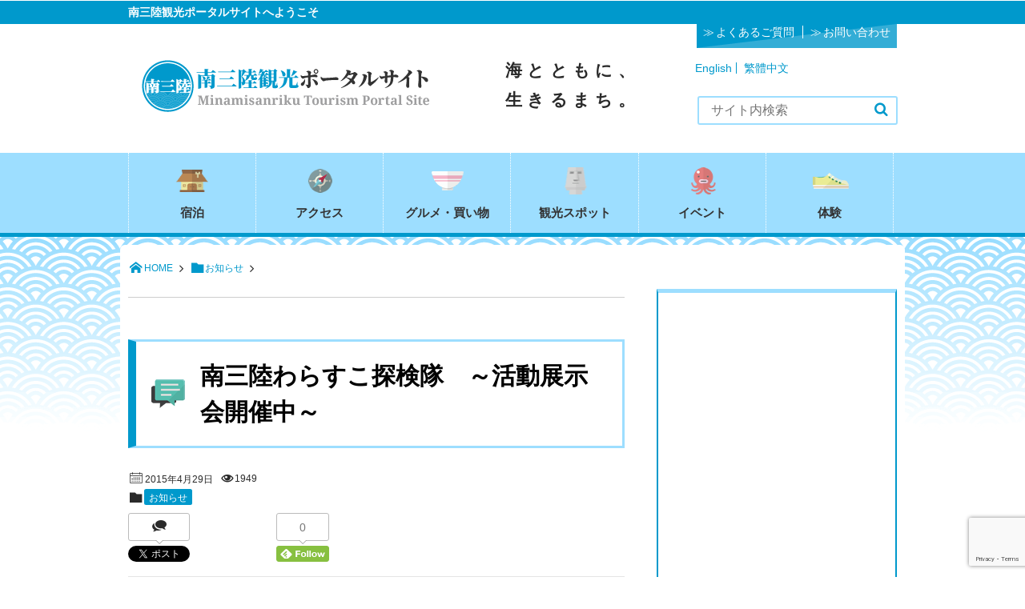

--- FILE ---
content_type: text/html; charset=UTF-8
request_url: https://www.m-kankou.jp/archives/17000/
body_size: 19568
content:
<!DOCTYPE html>
<html lang="ja">
<head prefix="og: http://ogp.me/ns# fb: http://ogp.me/ns/fb# article: http://ogp.me/ns/article#">
<meta charset="utf-8"/><meta name="viewport" content="width=device-width,initial-scale=1,minimum-scale=1,user-scalable=yes"/>
<meta name="description" content="2015年4月29日より5月6日まで、 南三陸わらすこ探検隊の活動展示会を、 南三陸ポータルセンターにて開催しております。 南三陸へお立ち寄りの際は活動の様子をどうぞご覧ください。 &nbsp; 会場..."/><meta name="keywords" content=""/><meta property="og:title" content="南三陸わらすこ探検隊　～活動展示会開催中～"/><meta property="og:type" content="article"/><meta property="og:url" content="https://www.m-kankou.jp/archives/17000/"/><meta property="og:image" content="https://i0.wp.com/www.m-kankou.jp/kankou/wp-content/uploads/2015/04/41faae80fc1f4acc590c52d5195a53d0.jpg?fit=639%2C421&ssl=1"/><meta property="og:image:width" content="639"/><meta property="og:image:height" content="421"/><meta property="og:description" content="2015年4月29日より5月6日まで、 南三陸わらすこ探検隊の活動展示会を、 南三陸ポータルセンターにて開催しております。 南三陸へお立ち寄りの際は活動の様子をどうぞご覧ください。 &nbsp; 会場..."/><meta property="og:site_name" content="【南三陸観光ポータルサイト】 宮城県南三陸から、地域の観光情報を発信中！"/><meta property="fb:app_id" content="481144341940232"/><meta name="twitter:card" content="summary_large_image"/><meta name="twitter:site" content="@MSkankou"/><link rel="canonical" href="https://www.m-kankou.jp/archives/17000/"/><title>南三陸わらすこ探検隊　～活動展示会開催中～  | 南三陸観光ポータルサイト</title>
<meta name='robots' content='max-image-preview:large'/>
<style>img:is([sizes="auto" i], [sizes^="auto," i]){contain-intrinsic-size:3000px 1500px}</style>
<link rel="dns-prefetch" href="//connect.facebook.net"/><link rel="dns-prefetch" href="//secure.gravatar.com"/><link rel="dns-prefetch" href="//api.pinterest.com"/><link rel="dns-prefetch" href="//jsoon.digitiminimi.com"/><link rel="dns-prefetch" href="//b.hatena.ne.jp"/><link rel="dns-prefetch" href="//platform.twitter.com"/><meta http-equiv="Last-Modified" content="木, 29 3月 2018 12:49:13 +0900"/><link rel="pingback" href="https://www.m-kankou.jp/kankou/xmlrpc.php"/><link rel='dns-prefetch' href='//ajax.googleapis.com'/>
<link rel='dns-prefetch' href='//stats.wp.com'/>
<link rel='dns-prefetch' href='//v0.wordpress.com'/>
<link rel='dns-prefetch' href='//jetpack.wordpress.com'/>
<link rel='dns-prefetch' href='//s0.wp.com'/>
<link rel='dns-prefetch' href='//public-api.wordpress.com'/>
<link rel='dns-prefetch' href='//0.gravatar.com'/>
<link rel='dns-prefetch' href='//1.gravatar.com'/>
<link rel='dns-prefetch' href='//2.gravatar.com'/>
<link rel='dns-prefetch' href='//widgets.wp.com'/>
<link rel='preconnect' href='//i0.wp.com'/>
<link rel='preconnect' href='//c0.wp.com'/>
<link rel="alternate" type="application/rss+xml" title="【南三陸観光ポータルサイト】 宮城県南三陸から、地域の観光情報を発信中！ &raquo; フィード" href="https://www.m-kankou.jp/feed/"/>
<link rel="alternate" type="application/rss+xml" title="【南三陸観光ポータルサイト】 宮城県南三陸から、地域の観光情報を発信中！ &raquo; コメントフィード" href="https://www.m-kankou.jp/comments/feed/"/>
<link rel="alternate" type="application/rss+xml" title="【南三陸観光ポータルサイト】 宮城県南三陸から、地域の観光情報を発信中！ &raquo; 南三陸わらすこ探検隊　～活動展示会開催中～ のコメントのフィード" href="https://www.m-kankou.jp/archives/17000/feed/"/>
<link rel="stylesheet" type="text/css" href="//www.m-kankou.jp/kankou/wp-content/cache/wpfc-minified/1wz8onf/hxxfl.css" media="all"/>
<style id='eo-leaflet.js-inline-css'>.leaflet-popup-close-button{box-shadow:none!important;}</style>
<link rel='stylesheet' id='jetpack-swiper-library-css' href='https://c0.wp.com/p/jetpack/15.2/_inc/blocks/swiper.css' type='text/css' media='all'/>
<link rel='stylesheet' id='jetpack-carousel-css' href='https://c0.wp.com/p/jetpack/15.2/modules/carousel/jetpack-carousel.css' type='text/css' media='all'/>
<link rel="stylesheet" type="text/css" href="//www.m-kankou.jp/kankou/wp-content/cache/wpfc-minified/f1r4zk83/hxxfl.css" media="all"/>
<link rel='stylesheet' id='wp-block-library-css' href='https://c0.wp.com/c/6.8.3/wp-includes/css/dist/block-library/style.min.css' type='text/css' media='all'/>
<style id='classic-theme-styles-inline-css'>.wp-block-button__link{color:#fff;background-color:#32373c;border-radius:9999px;box-shadow:none;text-decoration:none;padding:calc(.667em + 2px) calc(1.333em + 2px);font-size:1.125em}.wp-block-file__button{background:#32373c;color:#fff;text-decoration:none}</style>
<style id='global-styles-inline-css'>:root{--wp--preset--aspect-ratio--square:1;--wp--preset--aspect-ratio--4-3:4/3;--wp--preset--aspect-ratio--3-4:3/4;--wp--preset--aspect-ratio--3-2:3/2;--wp--preset--aspect-ratio--2-3:2/3;--wp--preset--aspect-ratio--16-9:16/9;--wp--preset--aspect-ratio--9-16:9/16;--wp--preset--color--black:#000000;--wp--preset--color--cyan-bluish-gray:#abb8c3;--wp--preset--color--white:#ffffff;--wp--preset--color--pale-pink:#f78da7;--wp--preset--color--vivid-red:#cf2e2e;--wp--preset--color--luminous-vivid-orange:#ff6900;--wp--preset--color--luminous-vivid-amber:#fcb900;--wp--preset--color--light-green-cyan:#7bdcb5;--wp--preset--color--vivid-green-cyan:#00d084;--wp--preset--color--pale-cyan-blue:#8ed1fc;--wp--preset--color--vivid-cyan-blue:#0693e3;--wp--preset--color--vivid-purple:#9b51e0;--wp--preset--gradient--vivid-cyan-blue-to-vivid-purple:linear-gradient(135deg,rgba(6,147,227,1) 0%,rgb(155,81,224) 100%);--wp--preset--gradient--light-green-cyan-to-vivid-green-cyan:linear-gradient(135deg,rgb(122,220,180) 0%,rgb(0,208,130) 100%);--wp--preset--gradient--luminous-vivid-amber-to-luminous-vivid-orange:linear-gradient(135deg,rgba(252,185,0,1) 0%,rgba(255,105,0,1) 100%);--wp--preset--gradient--luminous-vivid-orange-to-vivid-red:linear-gradient(135deg,rgba(255,105,0,1) 0%,rgb(207,46,46) 100%);--wp--preset--gradient--very-light-gray-to-cyan-bluish-gray:linear-gradient(135deg,rgb(238,238,238) 0%,rgb(169,184,195) 100%);--wp--preset--gradient--cool-to-warm-spectrum:linear-gradient(135deg,rgb(74,234,220) 0%,rgb(151,120,209) 20%,rgb(207,42,186) 40%,rgb(238,44,130) 60%,rgb(251,105,98) 80%,rgb(254,248,76) 100%);--wp--preset--gradient--blush-light-purple:linear-gradient(135deg,rgb(255,206,236) 0%,rgb(152,150,240) 100%);--wp--preset--gradient--blush-bordeaux:linear-gradient(135deg,rgb(254,205,165) 0%,rgb(254,45,45) 50%,rgb(107,0,62) 100%);--wp--preset--gradient--luminous-dusk:linear-gradient(135deg,rgb(255,203,112) 0%,rgb(199,81,192) 50%,rgb(65,88,208) 100%);--wp--preset--gradient--pale-ocean:linear-gradient(135deg,rgb(255,245,203) 0%,rgb(182,227,212) 50%,rgb(51,167,181) 100%);--wp--preset--gradient--electric-grass:linear-gradient(135deg,rgb(202,248,128) 0%,rgb(113,206,126) 100%);--wp--preset--gradient--midnight:linear-gradient(135deg,rgb(2,3,129) 0%,rgb(40,116,252) 100%);--wp--preset--font-size--small:13px;--wp--preset--font-size--medium:20px;--wp--preset--font-size--large:36px;--wp--preset--font-size--x-large:42px;--wp--preset--spacing--20:0.44rem;--wp--preset--spacing--30:0.67rem;--wp--preset--spacing--40:1rem;--wp--preset--spacing--50:1.5rem;--wp--preset--spacing--60:2.25rem;--wp--preset--spacing--70:3.38rem;--wp--preset--spacing--80:5.06rem;--wp--preset--shadow--natural:6px 6px 9px rgba(0, 0, 0, 0.2);--wp--preset--shadow--deep:12px 12px 50px rgba(0, 0, 0, 0.4);--wp--preset--shadow--sharp:6px 6px 0px rgba(0, 0, 0, 0.2);--wp--preset--shadow--outlined:6px 6px 0px -3px rgba(255, 255, 255, 1), 6px 6px rgba(0, 0, 0, 1);--wp--preset--shadow--crisp:6px 6px 0px rgba(0, 0, 0, 1);}:where(.is-layout-flex){gap:0.5em;}:where(.is-layout-grid){gap:0.5em;}body .is-layout-flex{display:flex;}.is-layout-flex{flex-wrap:wrap;align-items:center;}.is-layout-flex > :is(*, div){margin:0;}body .is-layout-grid{display:grid;}.is-layout-grid > :is(*, div){margin:0;}:where(.wp-block-columns.is-layout-flex){gap:2em;}:where(.wp-block-columns.is-layout-grid){gap:2em;}:where(.wp-block-post-template.is-layout-flex){gap:1.25em;}:where(.wp-block-post-template.is-layout-grid){gap:1.25em;}.has-black-color{color:var(--wp--preset--color--black) !important;}.has-cyan-bluish-gray-color{color:var(--wp--preset--color--cyan-bluish-gray) !important;}.has-white-color{color:var(--wp--preset--color--white) !important;}.has-pale-pink-color{color:var(--wp--preset--color--pale-pink) !important;}.has-vivid-red-color{color:var(--wp--preset--color--vivid-red) !important;}.has-luminous-vivid-orange-color{color:var(--wp--preset--color--luminous-vivid-orange) !important;}.has-luminous-vivid-amber-color{color:var(--wp--preset--color--luminous-vivid-amber) !important;}.has-light-green-cyan-color{color:var(--wp--preset--color--light-green-cyan) !important;}.has-vivid-green-cyan-color{color:var(--wp--preset--color--vivid-green-cyan) !important;}.has-pale-cyan-blue-color{color:var(--wp--preset--color--pale-cyan-blue) !important;}.has-vivid-cyan-blue-color{color:var(--wp--preset--color--vivid-cyan-blue) !important;}.has-vivid-purple-color{color:var(--wp--preset--color--vivid-purple) !important;}.has-black-background-color{background-color:var(--wp--preset--color--black) !important;}.has-cyan-bluish-gray-background-color{background-color:var(--wp--preset--color--cyan-bluish-gray) !important;}.has-white-background-color{background-color:var(--wp--preset--color--white) !important;}.has-pale-pink-background-color{background-color:var(--wp--preset--color--pale-pink) !important;}.has-vivid-red-background-color{background-color:var(--wp--preset--color--vivid-red) !important;}.has-luminous-vivid-orange-background-color{background-color:var(--wp--preset--color--luminous-vivid-orange) !important;}.has-luminous-vivid-amber-background-color{background-color:var(--wp--preset--color--luminous-vivid-amber) !important;}.has-light-green-cyan-background-color{background-color:var(--wp--preset--color--light-green-cyan) !important;}.has-vivid-green-cyan-background-color{background-color:var(--wp--preset--color--vivid-green-cyan) !important;}.has-pale-cyan-blue-background-color{background-color:var(--wp--preset--color--pale-cyan-blue) !important;}.has-vivid-cyan-blue-background-color{background-color:var(--wp--preset--color--vivid-cyan-blue) !important;}.has-vivid-purple-background-color{background-color:var(--wp--preset--color--vivid-purple) !important;}.has-black-border-color{border-color:var(--wp--preset--color--black) !important;}.has-cyan-bluish-gray-border-color{border-color:var(--wp--preset--color--cyan-bluish-gray) !important;}.has-white-border-color{border-color:var(--wp--preset--color--white) !important;}.has-pale-pink-border-color{border-color:var(--wp--preset--color--pale-pink) !important;}.has-vivid-red-border-color{border-color:var(--wp--preset--color--vivid-red) !important;}.has-luminous-vivid-orange-border-color{border-color:var(--wp--preset--color--luminous-vivid-orange) !important;}.has-luminous-vivid-amber-border-color{border-color:var(--wp--preset--color--luminous-vivid-amber) !important;}.has-light-green-cyan-border-color{border-color:var(--wp--preset--color--light-green-cyan) !important;}.has-vivid-green-cyan-border-color{border-color:var(--wp--preset--color--vivid-green-cyan) !important;}.has-pale-cyan-blue-border-color{border-color:var(--wp--preset--color--pale-cyan-blue) !important;}.has-vivid-cyan-blue-border-color{border-color:var(--wp--preset--color--vivid-cyan-blue) !important;}.has-vivid-purple-border-color{border-color:var(--wp--preset--color--vivid-purple) !important;}.has-vivid-cyan-blue-to-vivid-purple-gradient-background{background:var(--wp--preset--gradient--vivid-cyan-blue-to-vivid-purple) !important;}.has-light-green-cyan-to-vivid-green-cyan-gradient-background{background:var(--wp--preset--gradient--light-green-cyan-to-vivid-green-cyan) !important;}.has-luminous-vivid-amber-to-luminous-vivid-orange-gradient-background{background:var(--wp--preset--gradient--luminous-vivid-amber-to-luminous-vivid-orange) !important;}.has-luminous-vivid-orange-to-vivid-red-gradient-background{background:var(--wp--preset--gradient--luminous-vivid-orange-to-vivid-red) !important;}.has-very-light-gray-to-cyan-bluish-gray-gradient-background{background:var(--wp--preset--gradient--very-light-gray-to-cyan-bluish-gray) !important;}.has-cool-to-warm-spectrum-gradient-background{background:var(--wp--preset--gradient--cool-to-warm-spectrum) !important;}.has-blush-light-purple-gradient-background{background:var(--wp--preset--gradient--blush-light-purple) !important;}.has-blush-bordeaux-gradient-background{background:var(--wp--preset--gradient--blush-bordeaux) !important;}.has-luminous-dusk-gradient-background{background:var(--wp--preset--gradient--luminous-dusk) !important;}.has-pale-ocean-gradient-background{background:var(--wp--preset--gradient--pale-ocean) !important;}.has-electric-grass-gradient-background{background:var(--wp--preset--gradient--electric-grass) !important;}.has-midnight-gradient-background{background:var(--wp--preset--gradient--midnight) !important;}.has-small-font-size{font-size:var(--wp--preset--font-size--small) !important;}.has-medium-font-size{font-size:var(--wp--preset--font-size--medium) !important;}.has-large-font-size{font-size:var(--wp--preset--font-size--large) !important;}.has-x-large-font-size{font-size:var(--wp--preset--font-size--x-large) !important;}:where(.wp-block-post-template.is-layout-flex){gap:1.25em;}:where(.wp-block-post-template.is-layout-grid){gap:1.25em;}:where(.wp-block-columns.is-layout-flex){gap:2em;}:where(.wp-block-columns.is-layout-grid){gap:2em;}:root :where(.wp-block-pullquote){font-size:1.5em;line-height:1.6;}</style>
<link rel="stylesheet" type="text/css" href="//www.m-kankou.jp/kankou/wp-content/cache/wpfc-minified/qiljkxbw/hxxfl.css" media="all"/>
<link rel='stylesheet' id='jetpack_likes-css' href='https://c0.wp.com/p/jetpack/15.2/modules/likes/style.css' type='text/css' media='all'/>
<link rel='stylesheet' id='sharedaddy-css' href='https://c0.wp.com/p/jetpack/15.2/modules/sharedaddy/sharing.css' type='text/css' media='all'/>
<link rel='stylesheet' id='social-logos-css' href='https://c0.wp.com/p/jetpack/15.2/_inc/social-logos/social-logos.min.css' type='text/css' media='all'/>
<link rel="https://api.w.org/" href="https://www.m-kankou.jp/wp-json/"/><link rel="alternate" title="JSON" type="application/json" href="https://www.m-kankou.jp/wp-json/wp/v2/posts/17000"/><link rel="alternate" title="oEmbed (JSON)" type="application/json+oembed" href="https://www.m-kankou.jp/wp-json/oembed/1.0/embed?url=https%3A%2F%2Fwww.m-kankou.jp%2Farchives%2F17000%2F"/>
<link rel="alternate" title="oEmbed (XML)" type="text/xml+oembed" href="https://www.m-kankou.jp/wp-json/oembed/1.0/embed?url=https%3A%2F%2Fwww.m-kankou.jp%2Farchives%2F17000%2F&#038;format=xml"/>
<style>@media(min-width:750px){
div.PDFObj{height:620px;}
}</style>
<style>.slide-contents{background:#f2f2f2;width:100%;border:#666 1px solid;margin:0 0 20px 0;padding:20px 20px 0 20px;display:none;}</style>
<script>jQuery(function(){
jQuery('[data-slide-contents]').click(function(event){
event.preventDefault();
var slideContents=jQuery(this).data('slide-contents');
jQuery('#' + slideContents).slideToggle(400);
});
});</script>
<script>(function(w,d,s,l,i){w[l]=w[l]||[];w[l].push({'gtm.start':
new Date().getTime(),event:'gtm.js'});var f=d.getElementsByTagName(s)[0],
j=d.createElement(s),dl=l!='dataLayer'?'&l='+l:'';j.async=true;j.src=
'https://www.googletagmanager.com/gtm.js?id='+i+dl;f.parentNode.insertBefore(j,f);
})(window,document,'script','dataLayer','GTM-5Z6BPJ5');</script>
<style>img#wpstats{display:none}</style>
<script src="https://ajax.googleapis.com/ajax/libs/jquery/3.6.0/jquery.min.js?ver=ffa6ba12139575c207769f0a69fd5205" id="jquery-js"></script>
<link rel="icon" href="https://i0.wp.com/www.m-kankou.jp/kankou/wp-content/uploads/2018/01/cropped-favicon-1.png?fit=32%2C32&#038;ssl=1" sizes="32x32"/>
<link rel="icon" href="https://i0.wp.com/www.m-kankou.jp/kankou/wp-content/uploads/2018/01/cropped-favicon-1.png?fit=192%2C192&#038;ssl=1" sizes="192x192"/>
<link rel="apple-touch-icon" href="https://i0.wp.com/www.m-kankou.jp/kankou/wp-content/uploads/2018/01/cropped-favicon-1.png?fit=180%2C180&#038;ssl=1"/>
<meta name="msapplication-TileImage" content="https://i0.wp.com/www.m-kankou.jp/kankou/wp-content/uploads/2018/01/cropped-favicon-1.png?fit=270%2C270&#038;ssl=1"/>
<script>j$=jQuery;</script><script async src="//pagead2.googlesyndication.com/pagead/js/adsbygoogle.js"></script>
</head><body data-rsssl=1 class="wp-singular post-template-default single single-post postid-17000 single-format-standard wp-theme-dp-attractive wp-child-theme-dp-attractive-child">
<header id="header_area">
<div id="site_title">
<h1><a href="https://www.m-kankou.jp/" title="【南三陸観光ポータルサイト】 宮城県南三陸から、地域の観光情報を発信中！">
<img src="https://www.m-kankou.jp/kankou/wp-content/uploads/digipress/attractive/title/logo_head.png" alt="【南三陸観光ポータルサイト】 宮城県南三陸から、地域の観光情報を発信中！"/></a></h1>
<div id="head-welcome"> <p>南三陸観光ポータルサイトへようこそ</p></div><div id="custom-head">
<h2 id="site-copy">海とともに、<br>
生きるまち。</h2>
<div id="head-multi"><div class="menu-%e5%a4%9a%e8%a8%80%e8%aa%9e-container"><ul id="menu-%e5%a4%9a%e8%a8%80%e8%aa%9e" class="menu"><li id="menu-item-227065" class="menu-item menu-item-type-custom menu-item-object-custom menu-item-227065"><a href="https://www.m-kankou.jp/english">English</a></li> <li id="menu-item-227064" class="menu-item menu-item-type-custom menu-item-object-custom menu-item-227064"><a href="https://www.m-kankou.jp/tw/">繁體中文</a></li> </ul></div></div><div id="head-widget">			<div class="execphpwidget"><div id="google_translate_element"></div><script>function googleTranslateElementInit(){
new google.translate.TranslateElement({pageLanguage: 'ja', includedLanguages: 'ar,de,es,en,fr,hi,it,ko,nl,pt,ru,th,vi,zh-CN,zh-TW', layout: google.translate.TranslateElement.InlineLayout.SIMPLE}, 'google_translate_element');
}</script><script src="//translate.google.com/translate_a/element.js?cb=googleTranslateElementInit"></script></div></div><ul id="head-utility">
<li><a href="https://www.m-kankou.jp/faq/" title="よくあるご質問">よくあるご質問</a></li>
<li><a href="https://www.m-kankou.jp/contact/" title="お問い合わせ">お問い合わせ</a></li>
</ul></div></div><div id="nav-wrap">
<div id="main_menu_div">
<nav id="main_menu">
<div id="expand_global_menu" class="exp_icon icon-menu"><span>Menu</span></div><ul id="main_menu_ul" class="menu_num_6"><li id="menu-item-205471" class="menu-item menu-item-type-custom menu-item-object-custom"><a href="https://www.m-kankou.jp/archives/accommodation/">宿泊</a></li>
<li id="menu-item-1196" class="menu-item menu-item-type-post_type menu-item-object-page"><a href="https://www.m-kankou.jp/access/">アクセス</a></li>
<li id="menu-item-194652" class="menu-item menu-item-type-custom menu-item-object-custom"><a href="https://www.m-kankou.jp/archives/restaurant/">グルメ・買い物</a></li>
<li id="menu-item-194655" class="menu-item menu-item-type-custom menu-item-object-custom"><a href="https://www.m-kankou.jp/archives/view_spot/">観光スポット</a></li>
<li id="menu-item-195475" class="menu-item menu-item-type-custom menu-item-object-custom"><a href="https://www.m-kankou.jp/events/event/">イベント</a></li>
<li id="menu-item-195474" class="menu-item menu-item-type-custom menu-item-object-custom"><a href="https://www.m-kankou.jp/archives/program/">体験</a></li>
</ul></nav>
<div class="hd_searchform"><form method="get" id="searchform" action="https://www.m-kankou.jp/"> <label for="s" class="assistive-text">Search</label> <input type="text" class="field" name="s" id="s" placeholder="Search" /> <input type="submit" class="submit" name="submit" id="searchsubmit" value="" /> </form></div></div></div></header>
<div id="container" class="dp-container clearfix">
<nav id="dp_breadcrumb" class="clearfix"><ul><li itemscope itemtype="http://data-vocabulary.org/Breadcrumb"><a href="https://www.m-kankou.jp/" itemprop="url" class="icon-home"><span itemprop="title">HOME</span></a></li><li itemscope itemtype="http://data-vocabulary.org/Breadcrumb"><a href="https://www.m-kankou.jp/archives/category/news/" itemprop="url"><span itemprop="title" class="icon-folder">お知らせ</a></li></ul></nav><div id="content" class="content two-col"><div id="top-free" class="entry clearfix"></div><article id="post-17000" class="post-17000 post type-post status-publish format-standard has-post-thumbnail category-news">
<header>
<h1 class="entry-title posttitle"><span>南三陸わらすこ探検隊　～活動展示会開催中～</span></h1>
<div class="postmeta_title"><div class="first_row"><span class="icon-calendar"><time datetime="2015-04-29T18:01:12+09:00" class="published">2015年4月29日</time></span><span class="icon-comment"><a href="https://www.m-kankou.jp/archives/17000/#respond" title="Comment on 南三陸わらすこ探検隊　～活動展示会開催中～">0件</a></span><span class="icon-eye">1949</span></div><div class="icon-folder entrylist-cat"><a href="https://www.m-kankou.jp/archives/category/news/" rel="tag">お知らせ</a></div><div class="sns_buttons_meta top"><ul class="btn_box"><li class="sns_btn_twitter"><div class="arrow_box_feedly"><span class="icon-comments"></span></div><a href="https://twitter.com/share" class="twitter-share-button" data-lang="ja" data-count="vertical">Tweet</a></li><li class="sns_btn_facebook"><div class="fb-like" data-href="https://www.m-kankou.jp/archives/17000/" data-action="like" data-layout="box_count" data-show-faces="false" data-share="false"></div></li><li class="sns_btn_hatena"><a href="http://b.hatena.ne.jp/entry/https://www.m-kankou.jp/archives/17000/" class="hatena-bookmark-button" data-hatena-bookmark-title="%E5%8D%97%E4%B8%89%E9%99%B8%E3%82%8F%E3%82%89%E3%81%99%E3%81%93%E6%8E%A2%E6%A4%9C%E9%9A%8A%E3%80%80%EF%BD%9E%E6%B4%BB%E5%8B%95%E5%B1%95%E7%A4%BA%E4%BC%9A%E9%96%8B%E5%82%AC%E4%B8%AD%EF%BD%9E" data-hatena-bookmark-layout="vertical-balloon" title="このエントリーをはてなブックマークに追加"><img src="//b.hatena.ne.jp/images/entry-button/button-only.gif" alt="このエントリーをはてなブックマークに追加" width="20" height="20" style="border: none;"/></a></li><li class="sns_btn_feedly"><a href="https://feedly.com/i/subscription/feed/https%3A%2F%2Fwww.m-kankou.jp%2Ffeed%2F" class="feedly_button" target="_blank" title="Subscribe on feedly"><div class="arrow_box_feedly"><span class="feedly_count">0</span></div><img src="//s3.feedly.com/img/follows/feedly-follow-rectangle-flat-small_2x.png" alt="follow us in feedly" width="66" height="20"></a></li></ul></div></div></header>
<div class="entry entry-content">
<div class="al-c"><img src="https://i0.wp.com/www.m-kankou.jp/kankou/wp-content/uploads/2015/04/41faae80fc1f4acc590c52d5195a53d0.jpg?fit=546%2C360&ssl=1" width="600" class="wp-post-image aligncenter" alt="南三陸わらすこ探検隊　～活動展示会開催中～"/></div><p><span style="font-size: 14pt;"><strong>2015年4月29日より5月6日まで、</strong></span></p>
<p><span style="font-size: 14pt;"><strong><span style="color: #ff0000; font-size: 24pt;">南三陸わらすこ探検隊</span>の<span style="color: #0000ff; font-size: 18pt;">活動展示会</span>を、</strong></span></p>
<p><span style="font-size: 14pt;"><strong>南三陸ポータルセンターにて開催しております。</strong></span></p>
<p><span style="font-size: 14pt;"><strong> 南三陸へお立ち寄りの際は活動の様子をどうぞご覧ください。</strong></span></p>
<p>&nbsp;</p>
<p style="line-height: 16.79px;"><span style="font-size: 14pt;"><strong><span style="color: #000000;">会場：南三陸ポータルセンター テント</span></strong></span></p>
<p style="line-height: 16.79px;">
<p style="color: #141823; line-height: 21.46px; font-family: helvetica, arial,'lucida grande', sans-serif; font-size: 14px; margin-top: 6px; display: inline;"><span style="font-size: 14pt;"><strong><span style="color: #000000;">期間：４月２９日（水）〜５月６日（水）</span></strong></span><br /><span style="font-size: 14pt;"><strong><span style="color: #000000;">時間：９時３０分</span></strong></span></p>
<p style="color: #141823; line-height: 21.46px; font-family: helvetica, arial,'lucida grande', sans-serif; font-size: 14px; margin-top: 6px; display: inline;"><span style="font-size: 14pt;"><strong><span style="color: #000000;">〜１７時３０分（みなみな屋さんの営業時間中）</span></strong></span></p>
<p style="color: #141823; line-height: 21.46px; font-family: helvetica, arial,'lucida grande', sans-serif; font-size: 14px; margin-top: 6px; display: inline;">
<p style="color: #141823; line-height: 21.46px; font-family: helvetica, arial,'lucida grande', sans-serif; font-size: 14px; margin-top: 6px; display: inline;">
<p style="color: #141823; line-height: 21.46px; font-family: helvetica, arial,'lucida grande', sans-serif; font-size: 14px; margin-top: 6px; display: inline;"><a href="https://i0.wp.com/www.m-kankou.jp/kankou/wp-content/uploads/2015/04/0ac417d546c5cb850ce8825b175743e5.jpg?ssl=1"><img data-recalc-dims="1" fetchpriority="high" decoding="async" data-attachment-id="17003" data-permalink="https://www.m-kankou.jp/archives/17000/20150429-0506-%e3%82%8f%e3%82%89%e3%81%99%e3%81%93%e6%b4%bb%e5%8b%95%e5%b1%95%e7%a4%ba%e4%bc%9a%e2%91%a2/" data-orig-file="https://i0.wp.com/www.m-kankou.jp/kankou/wp-content/uploads/2015/04/0ac417d546c5cb850ce8825b175743e5.jpg?fit=309%2C205&amp;ssl=1" data-orig-size="309,205" data-comments-opened="1" data-image-meta="{&quot;aperture&quot;:&quot;0&quot;,&quot;credit&quot;:&quot;&quot;,&quot;camera&quot;:&quot;&quot;,&quot;caption&quot;:&quot;&quot;,&quot;created_timestamp&quot;:&quot;0&quot;,&quot;copyright&quot;:&quot;&quot;,&quot;focal_length&quot;:&quot;0&quot;,&quot;iso&quot;:&quot;0&quot;,&quot;shutter_speed&quot;:&quot;0&quot;,&quot;title&quot;:&quot;&quot;,&quot;orientation&quot;:&quot;0&quot;}" data-image-title="20150429-0506 わらすこ活動展示会③" data-image-description="" data-image-caption="" data-medium-file="https://i0.wp.com/www.m-kankou.jp/kankou/wp-content/uploads/2015/04/0ac417d546c5cb850ce8825b175743e5.jpg?fit=300%2C199&amp;ssl=1" data-large-file="https://i0.wp.com/www.m-kankou.jp/kankou/wp-content/uploads/2015/04/0ac417d546c5cb850ce8825b175743e5.jpg?fit=309%2C205&amp;ssl=1" class="alignnone size-medium wp-image-17003" src="https://i0.wp.com/www.m-kankou.jp/kankou/wp-content/uploads/2015/04/0ac417d546c5cb850ce8825b175743e5.jpg?resize=300%2C199&#038;ssl=1" alt="20150429-0506 わらすこ活動展示会③" width="300" height="199" srcset="https://i0.wp.com/www.m-kankou.jp/kankou/wp-content/uploads/2015/04/0ac417d546c5cb850ce8825b175743e5.jpg?resize=300%2C199&amp;ssl=1 300w, https://i0.wp.com/www.m-kankou.jp/kankou/wp-content/uploads/2015/04/0ac417d546c5cb850ce8825b175743e5.jpg?w=309&amp;ssl=1 309w" sizes="(max-width: 300px) 100vw, 300px"/></a> <a href="https://i0.wp.com/www.m-kankou.jp/kankou/wp-content/uploads/2015/04/6d61b77fd5db724d6747b3659e4881d4.jpg?ssl=1"><img data-recalc-dims="1" decoding="async" data-attachment-id="17002" data-permalink="https://www.m-kankou.jp/archives/17000/20150429-0506-%e3%82%8f%e3%82%89%e3%81%99%e3%81%93%e6%b4%bb%e5%8b%95%e5%b1%95%e7%a4%ba%e4%bc%9a%e2%91%a1/" data-orig-file="https://i0.wp.com/www.m-kankou.jp/kankou/wp-content/uploads/2015/04/6d61b77fd5db724d6747b3659e4881d4.jpg?fit=308%2C205&amp;ssl=1" data-orig-size="308,205" data-comments-opened="1" data-image-meta="{&quot;aperture&quot;:&quot;0&quot;,&quot;credit&quot;:&quot;&quot;,&quot;camera&quot;:&quot;&quot;,&quot;caption&quot;:&quot;&quot;,&quot;created_timestamp&quot;:&quot;0&quot;,&quot;copyright&quot;:&quot;&quot;,&quot;focal_length&quot;:&quot;0&quot;,&quot;iso&quot;:&quot;0&quot;,&quot;shutter_speed&quot;:&quot;0&quot;,&quot;title&quot;:&quot;&quot;,&quot;orientation&quot;:&quot;0&quot;}" data-image-title="20150429-0506 わらすこ活動展示会②" data-image-description="" data-image-caption="" data-medium-file="https://i0.wp.com/www.m-kankou.jp/kankou/wp-content/uploads/2015/04/6d61b77fd5db724d6747b3659e4881d4.jpg?fit=300%2C200&amp;ssl=1" data-large-file="https://i0.wp.com/www.m-kankou.jp/kankou/wp-content/uploads/2015/04/6d61b77fd5db724d6747b3659e4881d4.jpg?fit=308%2C205&amp;ssl=1" class="alignnone size-medium wp-image-17002" src="https://i0.wp.com/www.m-kankou.jp/kankou/wp-content/uploads/2015/04/6d61b77fd5db724d6747b3659e4881d4.jpg?resize=300%2C200&#038;ssl=1" alt="20150429-0506 わらすこ活動展示会②" width="300" height="200" srcset="https://i0.wp.com/www.m-kankou.jp/kankou/wp-content/uploads/2015/04/6d61b77fd5db724d6747b3659e4881d4.jpg?resize=300%2C200&amp;ssl=1 300w, https://i0.wp.com/www.m-kankou.jp/kankou/wp-content/uploads/2015/04/6d61b77fd5db724d6747b3659e4881d4.jpg?w=308&amp;ssl=1 308w" sizes="(max-width: 300px) 100vw, 300px"/></a> <a href="https://i0.wp.com/www.m-kankou.jp/kankou/wp-content/uploads/2015/04/5cf33f41356d9ac65fa4b4dec29ae13c.jpg?ssl=1"><img data-recalc-dims="1" decoding="async" data-attachment-id="17001" data-permalink="https://www.m-kankou.jp/archives/17000/20150429-0506-%e3%82%8f%e3%82%89%e3%81%99%e3%81%93%e6%b4%bb%e5%8b%95%e5%b1%95%e7%a4%ba%e4%bc%9a%e2%91%a0/" data-orig-file="https://i0.wp.com/www.m-kankou.jp/kankou/wp-content/uploads/2015/04/5cf33f41356d9ac65fa4b4dec29ae13c.jpg?fit=308%2C462&amp;ssl=1" data-orig-size="308,462" data-comments-opened="1" data-image-meta="{&quot;aperture&quot;:&quot;0&quot;,&quot;credit&quot;:&quot;&quot;,&quot;camera&quot;:&quot;&quot;,&quot;caption&quot;:&quot;&quot;,&quot;created_timestamp&quot;:&quot;0&quot;,&quot;copyright&quot;:&quot;&quot;,&quot;focal_length&quot;:&quot;0&quot;,&quot;iso&quot;:&quot;0&quot;,&quot;shutter_speed&quot;:&quot;0&quot;,&quot;title&quot;:&quot;&quot;,&quot;orientation&quot;:&quot;0&quot;}" data-image-title="20150429-0506 わらすこ活動展示会①" data-image-description="" data-image-caption="" data-medium-file="https://i0.wp.com/www.m-kankou.jp/kankou/wp-content/uploads/2015/04/5cf33f41356d9ac65fa4b4dec29ae13c.jpg?fit=200%2C300&amp;ssl=1" data-large-file="https://i0.wp.com/www.m-kankou.jp/kankou/wp-content/uploads/2015/04/5cf33f41356d9ac65fa4b4dec29ae13c.jpg?fit=308%2C462&amp;ssl=1" class="alignnone size-medium wp-image-17001" src="https://i0.wp.com/www.m-kankou.jp/kankou/wp-content/uploads/2015/04/5cf33f41356d9ac65fa4b4dec29ae13c.jpg?resize=200%2C300&#038;ssl=1" alt="20150429-0506 わらすこ活動展示会①" width="200" height="300" srcset="https://i0.wp.com/www.m-kankou.jp/kankou/wp-content/uploads/2015/04/5cf33f41356d9ac65fa4b4dec29ae13c.jpg?resize=200%2C300&amp;ssl=1 200w, https://i0.wp.com/www.m-kankou.jp/kankou/wp-content/uploads/2015/04/5cf33f41356d9ac65fa4b4dec29ae13c.jpg?w=308&amp;ssl=1 308w" sizes="(max-width: 200px) 100vw, 200px"/></a></p>
<p style="color: #141823; line-height: 21.46px; font-family: helvetica, arial,'lucida grande', sans-serif; font-size: 14px; margin-top: 6px; display: inline;">
<p style="color: #141823; line-height: 21.46px; font-family: helvetica, arial,'lucida grande', sans-serif; font-size: 14px; margin-top: 6px; display: inline;">
<table class="acf-field" cellspacing="0">
</table></div><div id="single-footer-widget" class="entry">
<div class="clearfix mg22px-btm"><a href="https://minatabi.good-travel.info/" target="_blank" class="widget_sp_image-image-link" title="南三陸町宿泊・体験予約サイト「みなたび」"><img width="680" height="400" class="attachment-full" style="max-width: 100%;" srcset="https://i0.wp.com/www.m-kankou.jp/kankou/wp-content/uploads/2022/01/a331816a3621d8cf1fdc71521f9c6bcf.jpg?w=680&amp;ssl=1 680w, https://i0.wp.com/www.m-kankou.jp/kankou/wp-content/uploads/2022/01/a331816a3621d8cf1fdc71521f9c6bcf.jpg?resize=300%2C176&amp;ssl=1 300w" sizes="(max-width: 680px) 100vw, 680px" src="https://i0.wp.com/www.m-kankou.jp/kankou/wp-content/uploads/2022/01/a331816a3621d8cf1fdc71521f9c6bcf.jpg?fit=680%2C400&#038;ssl=1"/></a></div><div class="clearfix mg22px-btm"><a href="https://arwrk.net/recruit/p4vn6zdqwof0lp3/" target="_self" class="widget_sp_image-image-link"><img width="638" height="217" class="attachment-full" style="max-width: 100%;" src="https://i0.wp.com/www.m-kankou.jp/kankou/wp-content/uploads/2025/05/2025%E6%B1%82%E4%BA%BA%E3%83%90%E3%83%8A%E3%83%BC.jpg?fit=638%2C217&#038;ssl=1"/></a></div><div class="clearfix mg22px-btm">			<div class="execphpwidget"><P><script async src="//pagead2.googlesyndication.com/pagead/js/adsbygoogle.js"></script>
<ins class="adsbygoogle"
style="display:block"
data-ad-format="autorelaxed"
data-ad-client="ca-pub-3772899564561788"
data-ad-slot="9479224806"></ins>
<script>(adsbygoogle=window.adsbygoogle||[]).push({});</script></P></div></div></div><footer class="postmeta_bottom"><div class="icon-folder entrylist-cat"><a href="https://www.m-kankou.jp/archives/category/news/" rel="tag">お知らせ</a></div><span class="icon-calendar"><time datetime="2015-04-29T18:01:12+09:00" class="published">2015年4月29日</time>　<span content="2018-03-29T12:49:13+09:00" class="updated icon-update">2018年3月29日</span></span><span class="icon-edit"><a href="#respond">コメント</a></span><span class="icon-comment"><a href="https://www.m-kankou.jp/archives/17000/#respond" title="Comment on 南三陸わらすこ探検隊　～活動展示会開催中～">0件</a></span><span class="icon-eye">1949</span><div class="sns_buttons_meta bottom"><ul class="btn_box"><li class="sns_btn_twitter"><div class="arrow_box_feedly"><span class="icon-comments"></span></div><a href="https://twitter.com/share" class="twitter-share-button" data-lang="ja" data-count="vertical">Tweet</a></li><li class="sns_btn_facebook"><div class="fb-like" data-href="https://www.m-kankou.jp/archives/17000/" data-action="like" data-layout="box_count" data-show-faces="false" data-share="false"></div></li><li class="sns_btn_hatena"><a href="http://b.hatena.ne.jp/entry/https://www.m-kankou.jp/archives/17000/" class="hatena-bookmark-button" data-hatena-bookmark-title="%E5%8D%97%E4%B8%89%E9%99%B8%E3%82%8F%E3%82%89%E3%81%99%E3%81%93%E6%8E%A2%E6%A4%9C%E9%9A%8A%E3%80%80%EF%BD%9E%E6%B4%BB%E5%8B%95%E5%B1%95%E7%A4%BA%E4%BC%9A%E9%96%8B%E5%82%AC%E4%B8%AD%EF%BD%9E" data-hatena-bookmark-layout="vertical-balloon" title="このエントリーをはてなブックマークに追加"><img src="//b.hatena.ne.jp/images/entry-button/button-only.gif" alt="このエントリーをはてなブックマークに追加" width="20" height="20" style="border: none;"/></a></li><li class="sns_btn_feedly"><a href="https://feedly.com/i/subscription/feed/https%3A%2F%2Fwww.m-kankou.jp%2Ffeed%2F" class="feedly_button" target="_blank" title="Subscribe on feedly"><div class="arrow_box_feedly"><span class="feedly_count">0</span></div><img src="//s3.feedly.com/img/follows/feedly-follow-rectangle-flat-small_2x.png" alt="follow us in feedly" width="66" height="20"></a></li></ul></div></footer><aside id="dp_related_posts_horizon">
<h3 class="posttitle">関連する記事</h3>
<ul class="clearfix">
<li class="clearfix"> <div class="widget-post-thumb"><a href="https://www.m-kankou.jp/archives/263470/" title="【道の駅さんさん南三陸】年末年始の営業について"><img src="https://i0.wp.com/www.m-kankou.jp/kankou/wp-content/uploads/2015/03/3fba1967a30862adf40054d0dc12723e1-e1545635027471.png?fit=300%2C210&ssl=1" width="300" class="wp-post-image" alt="南三陸町観光協会"/></a></div><h4><a href="https://www.m-kankou.jp/archives/263470/" title="【道の駅さんさん南三陸】年末年始の営業について">【道の駅さんさん南三陸】年末年始の営業について</a></h4> <div class="entrylist-cat"><a href="https://www.m-kankou.jp/archives/category/news/" rel="category tag">お知らせ</a></div></li>
<li class="clearfix"> <div class="widget-post-thumb"><a href="https://www.m-kankou.jp/archives/263405/" title="【天然あわびを味わいに南三陸へ！】2/20(金)日帰りバスツアー参加者募集中！"><img src="https://i0.wp.com/www.m-kankou.jp/kankou/wp-content/uploads/2025/10/2025%E3%81%82%E3%82%8F%E3%81%B3%E3%83%95%E3%82%A7%E3%82%A2%E9%9B%86%E5%90%88%E5%86%99%E7%9C%9F-1.jpg?fit=300%2C193&ssl=1" width="300" class="wp-post-image" alt="【天然あわびを味わいに南三陸へ！】2/20(金)日帰りバスツアー参加者募集中！"/></a></div><h4><a href="https://www.m-kankou.jp/archives/263405/" title="【天然あわびを味わいに南三陸へ！】2/20(金)日帰りバスツアー参加者募集中！">【天然あわびを味わいに南三陸へ！】2/20(金)日帰りバスツアー参加者募集中！</a></h4> <div class="entrylist-cat"><a href="https://www.m-kankou.jp/archives/category/news/" rel="category tag">お知らせ</a> <a href="https://www.m-kankou.jp/archives/category/news/event-news/" rel="category tag">イベント速報</a></div></li>
<li class="clearfix"> <div class="widget-post-thumb"><a href="https://www.m-kankou.jp/archives/263307/" title="防災産業展2026　出展のお知らせ"><img src="https://i0.wp.com/www.m-kankou.jp/kankou/wp-content/uploads/2025/12/bousai_banner_2000-971.png?fit=300%2C146&ssl=1" width="300" class="wp-post-image" alt="防災産業展2026　出展のお知らせ"/></a></div><h4><a href="https://www.m-kankou.jp/archives/263307/" title="防災産業展2026　出展のお知らせ">防災産業展2026　出展のお知らせ</a></h4> <div class="entrylist-cat"><a href="https://www.m-kankou.jp/archives/category/news/" rel="category tag">お知らせ</a></div></li>
<li class="clearfix"> <div class="widget-post-thumb"><a href="https://www.m-kankou.jp/archives/263274/" title="東京都杉並区の科学体験施設「IMAGINUS」にて南三陸コラボサイエンスイベント開催"><img src="https://i0.wp.com/www.m-kankou.jp/kankou/wp-content/uploads/2025/12/%E3%83%90%E3%83%8A%E3%83%BC.png?fit=300%2C172&ssl=1" width="300" class="wp-post-image" alt="東京都杉並区の科学体験施設「IMAGINUS」にて南三陸コラボサイエンスイベント開催"/></a></div><h4><a href="https://www.m-kankou.jp/archives/263274/" title="東京都杉並区の科学体験施設「IMAGINUS」にて南三陸コラボサイエンスイベント開催">東京都杉並区の科学体験施設「IMAGINUS」にて南三陸コラボサイエンスイベント開催</a></h4> <div class="entrylist-cat"><a href="https://www.m-kankou.jp/archives/category/news/" rel="category tag">お知らせ</a></div></li>
<li class="clearfix"> <div class="widget-post-thumb"><a href="https://www.m-kankou.jp/archives/263256/" title="冬期営業時間への変更について（観光案内所／311メモリアル）"><img src="https://i0.wp.com/www.m-kankou.jp/kankou/wp-content/uploads/2015/03/3fba1967a30862adf40054d0dc12723e1-e1545635027471.png?fit=300%2C210&ssl=1" width="300" class="wp-post-image" alt="南三陸町観光協会"/></a></div><h4><a href="https://www.m-kankou.jp/archives/263256/" title="冬期営業時間への変更について（観光案内所／311メモリアル）">冬期営業時間への変更について（観光案内所／311メモリアル）</a></h4> <div class="entrylist-cat"><a href="https://www.m-kankou.jp/archives/category/news/" rel="category tag">お知らせ</a></div></li>
</ul>
</aside>
<div class="trackback_url_area clearfix">
<span>URL : </span>
<div><input type="text" name="post_url" value="https://www.m-kankou.jp/archives/17000/" readonly="readonly" class="trackback-url" onfocus="this.select()" /></div><span>TRACKBACK URL : </span>
<div><input type="text" name="trackback_url" value="https://www.m-kankou.jp/archives/17000/trackback/" readonly="readonly" class="trackback-url" onfocus="this.select()" /></div></div><div id="respond" class="comment-respond">
<h3 id="reply-title" class="comment-reply-title">口コミ・コメントなど<small><a rel="nofollow" id="cancel-comment-reply-link" href="/archives/17000/#respond" style="display:none;">コメントをキャンセル</a></small></h3>			<form id="commentform" class="comment-form">
<iframe
title="コメントフォーム"
src="https://jetpack.wordpress.com/jetpack-comment/?blogid=184313073&#038;postid=17000&#038;comment_registration=0&#038;require_name_email=0&#038;stc_enabled=1&#038;stb_enabled=1&#038;show_avatars=1&#038;avatar_default=mystery&#038;greeting=%E5%8F%A3%E3%82%B3%E3%83%9F%E3%83%BB%E3%82%B3%E3%83%A1%E3%83%B3%E3%83%88%E3%81%AA%E3%81%A9&#038;jetpack_comments_nonce=e1de63f576&#038;greeting_reply=%25s+%E3%81%B8%E8%BF%94%E4%BF%A1%E3%81%99%E3%82%8B&#038;color_scheme=light&#038;lang=ja&#038;jetpack_version=15.2&#038;iframe_unique_id=1&#038;show_cookie_consent=10&#038;has_cookie_consent=0&#038;is_current_user_subscribed=0&#038;token_key=%3Bnormal%3B&#038;sig=31b9499ece900ba87fc2dfa4aedfbe86e6c4137f#parent=https%3A%2F%2Fwww.m-kankou.jp%2Farchives%2F17000%2F"
name="jetpack_remote_comment"
style="width:100%; height: 430px; border:0;"
class="jetpack_remote_comment"
id="jetpack_remote_comment"
sandbox="allow-same-origin allow-top-navigation allow-scripts allow-forms allow-popups"
>
</iframe>
<!--[if !IE]><!-->
<script>document.addEventListener('DOMContentLoaded', function (){
var commentForms=document.getElementsByClassName('jetpack_remote_comment');
for (var i=0; i < commentForms.length; i++){
commentForms[i].allowTransparency=false;
commentForms[i].scrolling='no';
}});</script>
<!--<![endif]-->
</form></div><input type="hidden" name="comment_parent" id="comment_parent" value="" />
<div class="mg45px-top"><h3 class="comment_hd_title">Facebookでコメント</h3><div class="fb-comments" data-href="https://www.m-kankou.jp/archives/17000/" data-num-posts="10" data-width="100%"></div></div></article>
<nav class="nav-single-post clearfix">
<div class="contents_right"><a href="https://www.m-kankou.jp/archives/17032/">5/1〜「南三陸キラキラうに丼」が提供開始となります！</a></div><div class="contents_left"><a href="https://www.m-kankou.jp/archives/16984/">養殖体験ツアー in 南三陸のご案内</a></div></nav></div><div id="sidebar">
<aside id="black-studio-tinymce-61" class="widget-box widget_black_studio_tinymce"><div class="textwidget"><p><iframe src="https://minatabi.good-travel.info/widget/search_form?providerId=" marginwidth="0" marginheight="0" width="296" height="345" border="0" frameborder="0" style="border:none;" scrolling="no"></iframe></p></div></aside><aside id="widget_sp_image-89" class="widget-box widget_sp_image"><a href="https://www.m-kankou.jp/minamaga/" target="_self" class="widget_sp_image-image-link" title="みなマガ登録フォーム"><img width="300" height="100" alt="みなマガ登録フォーム" class="attachment-full" style="max-width: 100%;" src="https://i0.wp.com/www.m-kankou.jp/kankou/wp-content/uploads/2018/06/f4dba9e3df3f718672df2c26a79de441.jpg?fit=300%2C100&#038;ssl=1"/></a></aside><aside id="widget_sp_image-47" class="widget-box widget_sp_image"><a href="https://www.m-kankou.jp/about/" target="_self" class="widget_sp_image-image-link" title="南三陸町観光協会"><img width="300" height="160" alt="南三陸町観光協会" class="attachment-full" style="max-width: 100%;" src="https://i0.wp.com/www.m-kankou.jp/kankou/wp-content/uploads/2021/09/db56eb5ce673591a0535b51abc4844bb.jpg?fit=300%2C160&#038;ssl=1"/></a></aside><aside id="black-studio-tinymce-62" class="widget-box widget_black_studio_tinymce"><h1>南三陸町観光協会公式運営サイト</h1><div class="textwidget"><ul class="bnr-list no-icon"> <li><a href="https://www.m-kankou.jp/kamiwari-camp/" target="_blank" rel="noopener"><img src="https://i0.wp.com/www.m-kankou.jp/kankou/wp-content/uploads/2021/10/f339bb73dee70dd4da76cd58de1170e2.jpg?resize=276%2C110&amp;ssl=1" alt="" width="276" height="110" class="aligncenter size-full wp-image-243183"/></a></li> <li><a href="https://www.m-kankou.jp/educational-travel/"><img src="https://i0.wp.com/www.m-kankou.jp/kankou/wp-content/uploads/2021/10/61865aa552ec0649752e1db4f3cfa603.jpg?resize=276%2C110&amp;ssl=1" alt="" width="276" height="110" class="aligncenter size-full wp-image-243184"/></a></li> <li><a href="https://minatabi.good-travel.info/"><img src="https://i0.wp.com/www.m-kankou.jp/kankou/wp-content/uploads/2020/06/30d90ef58fae2c7e5ca2f29dbfcae83f-e1592124427671.jpg?resize=276%2C120&amp;ssl=1" alt="" width="276" height="120" class="aligncenter size-full wp-image-236432"/></a></li> <li></li> <li><a href="https://www.m-kankou.jp/bowl/"><img src="https://i0.wp.com/www.m-kankou.jp/kankou/wp-content/uploads/2018/01/bnr_kirakira-s.png?resize=276%2C120&amp;ssl=1" alt="南三陸キラキラ丼" width="276" height="120" class="alignnone size-full wp-image-195801"/></a></li> <li></li> </ul></div></aside><aside id="black-studio-tinymce-10" class="widget-box widget_black_studio_tinymce"><h1>代表的な観光スポット</h1><div class="textwidget"><ul class="bnr-list no-icon"> <li><a href="https://www.m-kankou.jp/facility/page-236548/"><img data-recalc-dims="1" src="https://i0.wp.com/www.m-kankou.jp/kankou/wp-content/uploads/2020/06/aff1aea4a45f4fdc56bfb280bc63379e-e1592716261640.jpg?resize=276%2C120&#038;ssl=1" alt="" width="276" height="120" class="alignnone size-full wp-image-236547"/></a></li> <li><a href="https://www.sansan-minamisanriku.com/" target="_blank" rel="noopener"><img data-recalc-dims="1" src="https://i0.wp.com/www.m-kankou.jp/kankou/wp-content/uploads/2018/01/bnr_sansan-s-1.png?resize=276%2C120&#038;ssl=1" alt="南三陸さんさん商店街" width="276" height="120" class="alignnone wp-image-195966 size-full"/></a></li> <li><a href="https://hamare-utatsu.com/" target="_blank" rel="noopener"><img data-recalc-dims="1" src="https://i0.wp.com/www.m-kankou.jp/kankou/wp-content/uploads/2018/01/bnr_hamare-s-1.png?resize=276%2C120&#038;ssl=1" alt="南三陸ハマーレ歌津" width="276" height="120" class="alignnone wp-image-195968 size-full"/></a></li> <li><a href="https://www.m-kankou.jp/facility/kamiwarizaki/"><img data-recalc-dims="1" src="https://i0.wp.com/www.m-kankou.jp/kankou/wp-content/uploads/2018/01/bnr_kamiwari-s-1.png?resize=276%2C120&#038;ssl=1" alt="神割崎" width="276" height="120" class="alignnone wp-image-195969 size-full"/></a></li> <li><a href="https://www.m-kankou.jp/facility/tatsugane/"><img data-recalc-dims="1" src="https://i0.wp.com/www.m-kankou.jp/kankou/wp-content/uploads/2018/01/bnr_tastugane-s-1.png?resize=276%2C120&#038;ssl=1" alt="田束山" width="276" height="120" class="alignnone wp-image-195967 size-full"/></a></li> <li><a href="https://www.m-kankou.jp/facility/moai-spot/"><img data-recalc-dims="1" src="https://i0.wp.com/www.m-kankou.jp/kankou/wp-content/uploads/2018/01/bnr_moai-s-1.png?resize=276%2C120&#038;ssl=1" alt="モアイスポット" width="276" height="120" class="alignnone size-full wp-image-195970"/></a></li> </ul></div></aside><aside id="black-studio-tinymce-4" class="widget-box widget_black_studio_tinymce"><h1>観光協会 SNS</h1><div class="textwidget"><ul class="bnr-list no-icon"> <li><a href="https://www.instagram.com/mskankou/" target="_blank" rel="nofollow noopener"><img data-recalc-dims="1" src="https://i0.wp.com/www.m-kankou.jp/kankou/wp-content/uploads/2018/01/bnr_insta.png?resize=276%2C95&#038;ssl=1" alt="Instagram" width="276" height="95" class="alignnone wp-image-194763 size-full" title="Instagram"/></a></li> <li><a href="https://twitter.com/MSkankou" target="_blank" rel="nofollow noopener"><img data-recalc-dims="1" src="https://i0.wp.com/www.m-kankou.jp/kankou/wp-content/uploads/2018/01/bnr_twitter.png?resize=276%2C95&#038;ssl=1" alt="Twitter" width="276" height="95" class="alignnone wp-image-194757 size-full" title="Twitter"/></a></li> <li></li> <li><a href="https://line.me/R/ti/p/%40gjt5871r" target="_blank" rel="nofollow noopener"><img data-recalc-dims="1" src="https://i0.wp.com/www.m-kankou.jp/kankou/wp-content/uploads/2018/01/bnr_line.png?resize=276%2C95&#038;ssl=1" alt="LINE" width="276" height="95" class="alignnone wp-image-194764 size-full" title="LINE"/></a></li> <li><a href="http://www.facebook.com/minamisanriku/" target="_blank" rel="nofollow noopener"><img data-recalc-dims="1" src="https://i0.wp.com/www.m-kankou.jp/kankou/wp-content/uploads/2018/01/bnr_fb.png?resize=276%2C95&#038;ssl=1" alt="Facebook" width="276" height="95" class="alignnone wp-image-194759 size-full" title="Facebook"/></a></li> </ul></div></aside><aside id="widget_sp_image-32" class="widget-box widget_sp_image"><a href="https://www.m-kankou.jp/pamphlet/" target="_self" class="widget_sp_image-image-link" title="各種資料請求"><img width="300" height="130" alt="各種資料請求" class="attachment-full" style="max-width: 100%;" src="https://i0.wp.com/www.m-kankou.jp/kankou/wp-content/uploads/2018/01/bnr_pamphlet.png?fit=300%2C130&#038;ssl=1"/></a></aside></div></div><footer id="footer">
<div id="ft-widget-container">
<div id="ft-widget-content">
<div id="ft-widget-area1" class="clearfix">
<aside id="nav_menu-2" class="ft-widget-box clearfix widget_nav_menu"><h1>観光メニュー</h1><div class="menu-%e3%83%95%e3%83%83%e3%82%bf%e3%83%bc%ef%bc%9a%e8%a6%b3%e5%85%89%e3%83%a1%e3%83%8b%e3%83%a5%e3%83%bc-container"><ul id="menu-%e3%83%95%e3%83%83%e3%82%bf%e3%83%bc%ef%bc%9a%e8%a6%b3%e5%85%89%e3%83%a1%e3%83%8b%e3%83%a5%e3%83%bc" class="menu"><li id="menu-item-194782" class="menu-item menu-item-type-custom menu-item-object-custom menu-item-home menu-item-194782"><a href="https://www.m-kankou.jp/">ホーム</a></li> <li id="menu-item-205472" class="menu-item menu-item-type-custom menu-item-object-custom menu-item-205472"><a href="https://www.m-kankou.jp/archives/accommodation/">宿泊施設</a></li> <li id="menu-item-1210" class="menu-item menu-item-type-post_type menu-item-object-page menu-item-1210"><a href="https://www.m-kankou.jp/access/">アクセス</a></li> <li id="menu-item-194789" class="menu-item menu-item-type-custom menu-item-object-custom menu-item-194789"><a href="https://www.m-kankou.jp/archives/restaurant/">飲食情報</a></li> <li id="menu-item-194790" class="menu-item menu-item-type-custom menu-item-object-custom menu-item-194790"><a href="https://www.m-kankou.jp/kankou2/archives/view_spot/">観光スポット</a></li> <li id="menu-item-195472" class="menu-item menu-item-type-custom menu-item-object-custom menu-item-195472"><a href="https://www.m-kankou.jp/events/event/">イベント情報</a></li> <li id="menu-item-195473" class="menu-item menu-item-type-custom menu-item-object-custom menu-item-195473"><a href="https://www.m-kankou.jp/archives/program/">ツアー・プログラム</a></li> </ul></div></aside></div><div id="ft-widget-area2" class="clearfix">
<aside id="nav_menu-4" class="ft-widget-box clearfix widget_nav_menu"><h1>ガイド・ヘルプ</h1><div class="menu-%e3%83%95%e3%83%83%e3%82%bf%e3%83%bc%ef%bc%9a%e3%82%ac%e3%82%a4%e3%83%89%e3%83%bb%e3%83%98%e3%83%ab%e3%83%97-container"><ul id="menu-%e3%83%95%e3%83%83%e3%82%bf%e3%83%bc%ef%bc%9a%e3%82%ac%e3%82%a4%e3%83%89%e3%83%bb%e3%83%98%e3%83%ab%e3%83%97" class="menu"><li id="menu-item-194791" class="menu-item menu-item-type-post_type menu-item-object-page menu-item-194791"><a href="https://www.m-kankou.jp/about/">本サイト概要および運営者情報</a></li> <li id="menu-item-1213" class="menu-item menu-item-type-post_type menu-item-object-page menu-item-1213"><a href="https://www.m-kankou.jp/pamphlet/">各種資料請求</a></li> <li id="menu-item-3454" class="menu-item menu-item-type-post_type menu-item-object-page menu-item-3454"><a href="https://www.m-kankou.jp/faq/">よくあるご質問</a></li> <li id="menu-item-3843" class="menu-item menu-item-type-post_type menu-item-object-page menu-item-3843"><a href="https://www.m-kankou.jp/contact/">お問い合わせ</a></li> </ul></div></aside><aside id="nav_menu-3" class="ft-widget-box clearfix widget_nav_menu"><h1>利用規約・個人情報</h1><div class="menu-%e3%83%95%e3%83%83%e3%82%bf%e3%83%bc%ef%bc%9a%e5%88%a9%e7%94%a8%e8%a6%8f%e7%b4%84%e3%83%bb%e5%80%8b%e4%ba%ba%e6%83%85%e5%a0%b1-container"><ul id="menu-%e3%83%95%e3%83%83%e3%82%bf%e3%83%bc%ef%bc%9a%e5%88%a9%e7%94%a8%e8%a6%8f%e7%b4%84%e3%83%bb%e5%80%8b%e4%ba%ba%e6%83%85%e5%a0%b1" class="menu"><li id="menu-item-194794" class="menu-item menu-item-type-post_type menu-item-object-page menu-item-194794"><a href="https://www.m-kankou.jp/travel_agree/">旅行業約款</a></li> <li id="menu-item-194792" class="menu-item menu-item-type-post_type menu-item-object-page menu-item-194792"><a href="https://www.m-kankou.jp/terms/">利用規約</a></li> <li id="menu-item-194793" class="menu-item menu-item-type-post_type menu-item-object-page menu-item-194793"><a href="https://www.m-kankou.jp/privacy/">個人情報保護方針</a></li> </ul></div></aside></div><div id="ft-widget-area3" class="clearfix">
<aside id="black-studio-tinymce-5" class="ft-widget-box clearfix widget_black_studio_tinymce"><h1>運営者情報</h1><div class="textwidget"><div id="logo_footer"><img data-recalc-dims="1" src="https://i0.wp.com/www.m-kankou.jp/kankou/wp-content/uploads/2022/05/logo_head.png?resize=360%2C70&#038;ssl=1" alt="" width="360" height="70" class="wp-image-247667 size-full alignnone"/></div><address>
<p style="padding: 0px;"><span style="font-size: 12pt;"><strong class="large">一般社団法人 南三陸町観光協会</strong></span><br />
〒986-0752<br />
<span>宮城県本吉郡南三陸町志津川五日町200番地1</span></p>
<ul>
<li><strong>TEL</strong> 0226-47-2550</li>
<li><strong>✉　<a href="https://www.m-kankou.jp/contact/" target="_blank" rel="noopener">お問い合わせはこちら</a></strong></li>
<li><strong>HP</strong> <a href="https://www.m-kankou.jp/">https://www.m-kankou.jp/</a></li>
</ul>
</address></div></aside></div></div></div><div id="footer-bottom">&copy; 2018-2026 <a href="https://www.m-kankou.jp/">【南三陸観光ポータルサイト】 宮城県南三陸から、地域の観光情報を発信中！</a>.</div></footer>
<div id="gototop"><a href="#header_area" class="icon-up-bold"><span>Return Top</span></a></div><!--[if lt IE 7]>
<script src="//www.m-kankou.jp/kankou/wp-content/cache/wpfc-minified/lppw2z4m/hxxfw.js"></script>
<![endif]-->
<script type="speculationrules">{"prefetch":[{"source":"document","where":{"and":[{"href_matches":"\/*"},{"not":{"href_matches":["\/kankou\/wp-*.php","\/kankou\/wp-admin\/*","\/kankou\/wp-content\/uploads\/*","\/kankou\/wp-content\/*","\/kankou\/wp-content\/plugins\/*","\/kankou\/wp-content\/themes\/dp-attractive-child\/*","\/kankou\/wp-content\/themes\/dp-attractive\/*","\/*\\?(.+)"]}},{"not":{"selector_matches":"a[rel~=\"nofollow\"]"}},{"not":{"selector_matches":".no-prefetch, .no-prefetch a"}}]},"eagerness":"conservative"}]}</script>
<script>function dp_theme_noactivate_copyright(){return;}</script>		<div id="jp-carousel-loading-overlay">
<div id="jp-carousel-loading-wrapper"> <span id="jp-carousel-library-loading">&nbsp;</span></div></div><div class="jp-carousel-overlay" style="display: none;">
<div class="jp-carousel-container">
<div class="jp-carousel-wrap swiper jp-carousel-swiper-container jp-carousel-transitions" itemscope itemtype="https://schema.org/ImageGallery">
<div class="jp-carousel swiper-wrapper"></div><div class="jp-swiper-button-prev swiper-button-prev"> <svg width="25" height="24" viewBox="0 0 25 24" fill="none" xmlns="http://www.w3.org/2000/svg"> <mask id="maskPrev" mask-type="alpha" maskUnits="userSpaceOnUse" x="8" y="6" width="9" height="12"> <path d="M16.2072 16.59L11.6496 12L16.2072 7.41L14.8041 6L8.8335 12L14.8041 18L16.2072 16.59Z" fill="white"/> </mask> <g mask="url(#maskPrev)"> <rect x="0.579102" width="23.8823" height="24" fill="#FFFFFF"/> </g> </svg></div><div class="jp-swiper-button-next swiper-button-next"> <svg width="25" height="24" viewBox="0 0 25 24" fill="none" xmlns="http://www.w3.org/2000/svg"> <mask id="maskNext" mask-type="alpha" maskUnits="userSpaceOnUse" x="8" y="6" width="8" height="12"> <path d="M8.59814 16.59L13.1557 12L8.59814 7.41L10.0012 6L15.9718 12L10.0012 18L8.59814 16.59Z" fill="white"/> </mask> <g mask="url(#maskNext)"> <rect x="0.34375" width="23.8822" height="24" fill="#FFFFFF"/> </g> </svg></div></div><div class="jp-carousel-close-hint"> <svg width="25" height="24" viewBox="0 0 25 24" fill="none" xmlns="http://www.w3.org/2000/svg"> <mask id="maskClose" mask-type="alpha" maskUnits="userSpaceOnUse" x="5" y="5" width="15" height="14"> <path d="M19.3166 6.41L17.9135 5L12.3509 10.59L6.78834 5L5.38525 6.41L10.9478 12L5.38525 17.59L6.78834 19L12.3509 13.41L17.9135 19L19.3166 17.59L13.754 12L19.3166 6.41Z" fill="white"/> </mask> <g mask="url(#maskClose)"> <rect x="0.409668" width="23.8823" height="24" fill="#FFFFFF"/> </g> </svg></div><div class="jp-carousel-info">
<div class="jp-carousel-info-footer">
<div class="jp-carousel-pagination-container">
<div class="jp-swiper-pagination swiper-pagination"></div><div class="jp-carousel-pagination"></div></div><div class="jp-carousel-photo-title-container"> <h2 class="jp-carousel-photo-caption"></h2></div><div class="jp-carousel-photo-icons-container"> <a href="#" class="jp-carousel-icon-btn jp-carousel-icon-info" aria-label="写真のメタデータ表示を切り替え"> <span class="jp-carousel-icon"> <svg width="25" height="24" viewBox="0 0 25 24" fill="none" xmlns="http://www.w3.org/2000/svg"> <mask id="maskInfo" mask-type="alpha" maskUnits="userSpaceOnUse" x="2" y="2" width="21" height="20"> <path fill-rule="evenodd" clip-rule="evenodd" d="M12.7537 2C7.26076 2 2.80273 6.48 2.80273 12C2.80273 17.52 7.26076 22 12.7537 22C18.2466 22 22.7046 17.52 22.7046 12C22.7046 6.48 18.2466 2 12.7537 2ZM11.7586 7V9H13.7488V7H11.7586ZM11.7586 11V17H13.7488V11H11.7586ZM4.79292 12C4.79292 16.41 8.36531 20 12.7537 20C17.142 20 20.7144 16.41 20.7144 12C20.7144 7.59 17.142 4 12.7537 4C8.36531 4 4.79292 7.59 4.79292 12Z" fill="white"/> </mask> <g mask="url(#maskInfo)"> <rect x="0.8125" width="23.8823" height="24" fill="#FFFFFF"/> </g> </svg> </span> </a> <a href="#" class="jp-carousel-icon-btn jp-carousel-icon-comments" aria-label="写真のコメント表示を切り替え"> <span class="jp-carousel-icon"> <svg width="25" height="24" viewBox="0 0 25 24" fill="none" xmlns="http://www.w3.org/2000/svg"> <mask id="maskComments" mask-type="alpha" maskUnits="userSpaceOnUse" x="2" y="2" width="21" height="20"> <path fill-rule="evenodd" clip-rule="evenodd" d="M4.3271 2H20.2486C21.3432 2 22.2388 2.9 22.2388 4V16C22.2388 17.1 21.3432 18 20.2486 18H6.31729L2.33691 22V4C2.33691 2.9 3.2325 2 4.3271 2ZM6.31729 16H20.2486V4H4.3271V18L6.31729 16Z" fill="white"/> </mask> <g mask="url(#maskComments)"> <rect x="0.34668" width="23.8823" height="24" fill="#FFFFFF"/> </g> </svg> <span class="jp-carousel-has-comments-indicator" aria-label="この画像にはコメントがあります。"></span> </span> </a></div></div><div class="jp-carousel-info-extra">
<div class="jp-carousel-info-content-wrapper">
<div class="jp-carousel-photo-title-container"> <h2 class="jp-carousel-photo-title"></h2></div><div class="jp-carousel-comments-wrapper">
<div id="jp-carousel-comments-loading"> <span>コメントを読み込み中…</span></div><div class="jp-carousel-comments"></div><div id="jp-carousel-comment-form-container">
<span id="jp-carousel-comment-form-spinner">&nbsp;</span>
<div id="jp-carousel-comment-post-results"></div><form id="jp-carousel-comment-form">
<label for="jp-carousel-comment-form-comment-field" class="screen-reader-text">コメントをどうぞ</label>
<textarea
name="comment"
class="jp-carousel-comment-form-field jp-carousel-comment-form-textarea"
id="jp-carousel-comment-form-comment-field"
placeholder="コメントをどうぞ"
></textarea>
<div id="jp-carousel-comment-form-submit-and-info-wrapper">
<div id="jp-carousel-comment-form-commenting-as"> <fieldset> <label for="jp-carousel-comment-form-email-field">メール</label> <input type="text" name="email" class="jp-carousel-comment-form-field jp-carousel-comment-form-text-field" id="jp-carousel-comment-form-email-field" /> </fieldset> <fieldset> <label for="jp-carousel-comment-form-author-field">名前</label> <input type="text" name="author" class="jp-carousel-comment-form-field jp-carousel-comment-form-text-field" id="jp-carousel-comment-form-author-field" /> </fieldset> <fieldset> <label for="jp-carousel-comment-form-url-field">サイト</label> <input type="text" name="url" class="jp-carousel-comment-form-field jp-carousel-comment-form-text-field" id="jp-carousel-comment-form-url-field" /> </fieldset></div><input
type="submit"
name="submit"
class="jp-carousel-comment-form-button"
id="jp-carousel-comment-form-button-submit"
value="コメントを送信" /></div></form></div></div><div class="jp-carousel-image-meta">
<div class="jp-carousel-title-and-caption">
<div class="jp-carousel-photo-info"> <h3 class="jp-carousel-caption" itemprop="caption description"></h3></div><div class="jp-carousel-photo-description"></div></div><ul class="jp-carousel-image-exif" style="display: none;"></ul>
<a class="jp-carousel-image-download" href="#" target="_blank" style="display: none;">
<svg width="25" height="24" viewBox="0 0 25 24" fill="none" xmlns="http://www.w3.org/2000/svg">
<mask id="mask0" mask-type="alpha" maskUnits="userSpaceOnUse" x="3" y="3" width="19" height="18">
<path fill-rule="evenodd" clip-rule="evenodd" d="M5.84615 5V19H19.7775V12H21.7677V19C21.7677 20.1 20.8721 21 19.7775 21H5.84615C4.74159 21 3.85596 20.1 3.85596 19V5C3.85596 3.9 4.74159 3 5.84615 3H12.8118V5H5.84615ZM14.802 5V3H21.7677V10H19.7775V6.41L9.99569 16.24L8.59261 14.83L18.3744 5H14.802Z" fill="white"/>
</mask>
<g mask="url(#mask0)">
<rect x="0.870605" width="23.8823" height="24" fill="#FFFFFF"/>
</g>
</svg>
<span class="jp-carousel-download-text"></span>
</a>
<div class="jp-carousel-image-map" style="display: none;"></div></div></div></div></div></div></div><link rel="stylesheet" type="text/css" href="//www.m-kankou.jp/kankou/wp-content/cache/wpfc-minified/e6oleq1c/hxxfl.css" media="all"/>
<script id="jetpack-carousel-js-extra">var jetpackSwiperLibraryPath={"url":"https:\/\/www.m-kankou.jp\/kankou\/wp-content\/plugins\/jetpack\/_inc\/blocks\/swiper.js"};
var jetpackCarouselStrings={"widths":[370,700,1000,1200,1400,2000],"is_logged_in":"","lang":"ja","ajaxurl":"https:\/\/www.m-kankou.jp\/kankou\/wp-admin\/admin-ajax.php","nonce":"7940b68a12","display_exif":"1","display_comments":"1","single_image_gallery":"1","single_image_gallery_media_file":"","background_color":"black","comment":"\u30b3\u30e1\u30f3\u30c8","post_comment":"\u30b3\u30e1\u30f3\u30c8\u3092\u9001\u4fe1","write_comment":"\u30b3\u30e1\u30f3\u30c8\u3092\u3069\u3046\u305e","loading_comments":"\u30b3\u30e1\u30f3\u30c8\u3092\u8aad\u307f\u8fbc\u307f\u4e2d\u2026","image_label":"\u753b\u50cf\u3092\u30d5\u30eb\u30b9\u30af\u30ea\u30fc\u30f3\u3067\u958b\u304d\u307e\u3059\u3002","download_original":"\u30d5\u30eb\u30b5\u30a4\u30ba\u8868\u793a <span class=\"photo-size\">{0}<span class=\"photo-size-times\">\u00d7<\/span>{1}<\/span>","no_comment_text":"\u30b3\u30e1\u30f3\u30c8\u306e\u30e1\u30c3\u30bb\u30fc\u30b8\u3092\u3054\u8a18\u5165\u304f\u3060\u3055\u3044\u3002","no_comment_email":"\u30b3\u30e1\u30f3\u30c8\u3059\u308b\u306b\u306f\u30e1\u30fc\u30eb\u30a2\u30c9\u30ec\u30b9\u3092\u3054\u8a18\u5165\u304f\u3060\u3055\u3044\u3002","no_comment_author":"\u30b3\u30e1\u30f3\u30c8\u3059\u308b\u306b\u306f\u304a\u540d\u524d\u3092\u3054\u8a18\u5165\u304f\u3060\u3055\u3044\u3002","comment_post_error":"\u30b3\u30e1\u30f3\u30c8\u6295\u7a3f\u306e\u969b\u306b\u30a8\u30e9\u30fc\u304c\u767a\u751f\u3057\u307e\u3057\u305f\u3002\u5f8c\u307b\u3069\u3082\u3046\u4e00\u5ea6\u304a\u8a66\u3057\u304f\u3060\u3055\u3044\u3002","comment_approved":"\u30b3\u30e1\u30f3\u30c8\u304c\u627f\u8a8d\u3055\u308c\u307e\u3057\u305f\u3002","comment_unapproved":"\u30b3\u30e1\u30f3\u30c8\u306f\u627f\u8a8d\u5f85\u3061\u4e2d\u3067\u3059\u3002","camera":"\u30ab\u30e1\u30e9","aperture":"\u7d5e\u308a","shutter_speed":"\u30b7\u30e3\u30c3\u30bf\u30fc\u30b9\u30d4\u30fc\u30c9","focal_length":"\u7126\u70b9\u8ddd\u96e2","copyright":"\u8457\u4f5c\u6a29\u8868\u793a","comment_registration":"0","require_name_email":"0","login_url":"https:\/\/www.m-kankou.jp\/kankou\/wp-login.php?redirect_to=https%3A%2F%2Fwww.m-kankou.jp%2Farchives%2F17000%2F","blog_id":"1","meta_data":["camera","aperture","shutter_speed","focal_length","copyright"]};</script>
<script src="https://c0.wp.com/p/jetpack/15.2/_inc/build/carousel/jetpack-carousel.min.js" id="jetpack-carousel-js"></script>
<script src='//www.m-kankou.jp/kankou/wp-content/cache/wpfc-minified/1s6wher3/hxxfl.js'></script>
<script src="https://c0.wp.com/c/6.8.3/wp-includes/js/comment-reply.min.js" id="comment-reply-js" async="async" data-wp-strategy="async"></script>
<script src="https://c0.wp.com/c/6.8.3/wp-includes/js/dist/hooks.min.js" id="wp-hooks-js"></script>
<script src="https://c0.wp.com/c/6.8.3/wp-includes/js/dist/i18n.min.js" id="wp-i18n-js"></script>
<script id="wp-i18n-js-after">wp.i18n.setLocaleData({ 'text direction\u0004ltr': [ 'ltr' ] });</script>
<script src='//www.m-kankou.jp/kankou/wp-content/cache/wpfc-minified/30zz9kzh/hxxfl.js'></script>
<script id="contact-form-7-js-translations">(function(domain, translations){
var localeData=translations.locale_data[ domain ]||translations.locale_data.messages;
localeData[""].domain=domain;
wp.i18n.setLocaleData(localeData, domain);
})("contact-form-7", {"translation-revision-date":"2025-10-29 09:23:50+0000","generator":"GlotPress\/4.0.3","domain":"messages","locale_data":{"messages":{"":{"domain":"messages","plural-forms":"nplurals=1; plural=0;","lang":"ja_JP"},"This contact form is placed in the wrong place.":["\u3053\u306e\u30b3\u30f3\u30bf\u30af\u30c8\u30d5\u30a9\u30fc\u30e0\u306f\u9593\u9055\u3063\u305f\u4f4d\u7f6e\u306b\u7f6e\u304b\u308c\u3066\u3044\u307e\u3059\u3002"],"Error:":["\u30a8\u30e9\u30fc:"]}},"comment":{"reference":"includes\/js\/index.js"}});</script>
<script id="contact-form-7-js-before">var wpcf7={
"api": {
"root": "https:\/\/www.m-kankou.jp\/wp-json\/",
"namespace": "contact-form-7\/v1"
}};</script>
<script src='//www.m-kankou.jp/kankou/wp-content/cache/wpfc-minified/fcu2jil9/hxxfl.js'></script>
<script id="toc-front-js-extra">var tocplus={"visibility_show":"\u8868\u793a","visibility_hide":"\u975e\u8868\u793a","width":"Auto"};</script>
<script src='//www.m-kankou.jp/kankou/wp-content/cache/wpfc-minified/o9nv6af/hxxfl.js'></script>
<script src="https://www.google.com/recaptcha/api.js?render=6LeEn5YUAAAAAFH-5k6LR6_atHLm-vDE_Oy4v8yn&amp;ver=3.0" id="google-recaptcha-js"></script>
<script src="https://c0.wp.com/c/6.8.3/wp-includes/js/dist/vendor/wp-polyfill.min.js" id="wp-polyfill-js"></script>
<script id="wpcf7-recaptcha-js-before">var wpcf7_recaptcha={
"sitekey": "6LeEn5YUAAAAAFH-5k6LR6_atHLm-vDE_Oy4v8yn",
"actions": {
"homepage": "homepage",
"contactform": "contactform"
}};</script>
<script src='//www.m-kankou.jp/kankou/wp-content/cache/wpfc-minified/2zsocoil/hxxfl.js'></script>
<script id="jetpack-stats-js-before">_stq=window._stq||[];
_stq.push([ "view", JSON.parse("{\"v\":\"ext\",\"blog\":\"184313073\",\"post\":\"17000\",\"tz\":\"9\",\"srv\":\"www.m-kankou.jp\",\"j\":\"1:15.2\"}") ]);
_stq.push([ "clickTrackerInit", "184313073", "17000" ]);</script>
<script src="https://stats.wp.com/e-202603.js" id="jetpack-stats-js" defer="defer" data-wp-strategy="defer"></script>
<script data-cfasync="false" async="async" defer="defer" src="https://www.google.com/recaptcha/api.js?render=6LeEn5YUAAAAAFH-5k6LR6_atHLm-vDE_Oy4v8yn" id="gglcptch_api-js"></script>
<script id="gglcptch_script-js-extra">var gglcptch={"options":{"version":"v3","sitekey":"6LeEn5YUAAAAAFH-5k6LR6_atHLm-vDE_Oy4v8yn","error":"<strong>\u8b66\u544a<\/strong>:&nbsp;\u73fe\u5728\u306e\u30d5\u30a9\u30fc\u30e0\u3067\u8907\u6570\u306e reCAPTCHA \u304c\u898b\u3064\u304b\u308a\u307e\u3057\u305f\u3002\u6b63\u3057\u304f\u6a5f\u80fd\u3055\u305b\u308b\u306b\u306f\u3001\u4e0d\u8981\u306a reCAPTCHA \u30d5\u30a3\u30fc\u30eb\u30c9\u3092\u3059\u3079\u3066\u524a\u9664\u3057\u3066\u304f\u3060\u3055\u3044\u3002","disable":0},"vars":{"visibility":false}};</script>
<script src='//www.m-kankou.jp/kankou/wp-content/cache/wpfc-minified/6zxx7pct/hxxfl.js'></script>
<!--[if lt IE 9]><script src="//www.m-kankou.jp/kankou/wp-content/cache/wpfc-minified/7w1xvzth/hxxfw.js"></script><![endif]-->		<script>(function (){
const iframe=document.getElementById('jetpack_remote_comment');
const watchReply=function(){
if('undefined'!==typeof addComment&&! addComment._Jetpack_moveForm){
addComment._Jetpack_moveForm=addComment.moveForm;
const commentParent=document.getElementById('comment_parent');
const cancel=document.getElementById('cancel-comment-reply-link');
function tellFrameNewParent(commentParentValue){
const url=new URL(iframe.src);
if(commentParentValue){
url.searchParams.set('replytocom', commentParentValue)
}else{
url.searchParams.delete('replytocom');
}
if(iframe.src!==url.href){
iframe.src=url.href;
}};
cancel.addEventListener('click', function (){
tellFrameNewParent(false);
});
addComment.moveForm=function(_, parentId){
tellFrameNewParent(parentId);
return addComment._Jetpack_moveForm.apply(null, arguments);
};}}
document.addEventListener('DOMContentLoaded', watchReply);
document.querySelector('#comment-reply-js')?.addEventListener('load', watchReply);
const commentIframes=document.getElementsByClassName('jetpack_remote_comment');
window.addEventListener('message', function(event){
if(event.origin!=='https://jetpack.wordpress.com'){
return;
}
if(!event?.data?.iframeUniqueId&&!event?.data?.height){
return;
}
const eventDataUniqueId=event.data.iframeUniqueId;
for (let i=0; i < commentIframes.length; i++){
const iframe=commentIframes[i];
const url=new URL(iframe.src);
const iframeUniqueIdParam=url.searchParams.get('iframe_unique_id');
if(iframeUniqueIdParam==event.data.iframeUniqueId){
iframe.style.height=event.data.height + 'px';
return;
}}
});
})();</script>
<!--[if lt IE 9]><script src="//www.m-kankou.jp/kankou/wp-content/cache/wpfc-minified/qwr0lg86/hxxfl.js"></script><script src="//www.m-kankou.jp/kankou/wp-content/cache/wpfc-minified/8utz8lt1/hxxfl.js"></script><![endif]--><script type="application/ld+json">{"@context":"http://schema.org","@type":"BlogPosting","mainEntityOfPage":{"@type":"WebPage","@id":"https://www.m-kankou.jp/archives/17000/"},"headline":"南三陸わらすこ探検隊　～活動展示会開催中～","image":{"@type":"ImageObject","url":"https://i0.wp.com/www.m-kankou.jp/kankou/wp-content/uploads/2015/04/41faae80fc1f4acc590c52d5195a53d0.jpg?fit=639%2C421&ssl=1","width":696,"height":421},"datePublished":"2015-04-29T18:01:12+09:00","dateModified":"2018-03-29T12:49:13+09:00","articleSection":"お知らせ","author":{"@type":"Person","name":"mskankou"},"publisher":{"@type":"Organization","name":"【南三陸観光ポータルサイト】 宮城県南三陸から、地域の観光情報を発信中！","logo":{"@type":"ImageObject","url":"https://www.m-kankou.jp/kankou/wp-content/uploads/digipress/attractive/title/logo_head.png","width":360,"height":60}},"description":"2015年4月29日より5月6日まで、 南三陸わらすこ探検隊の活動展示会を、 南三陸ポータルセンターにて開催しております..."}</script><script src="https://apis.google.com/js/plusone.js">{lang: "ja"}</script><script src="//b.hatena.ne.jp/js/bookmark_button.js" charset="utf-8" async="async"></script><div id="fb-root"></div><script>(function(d,s,id){var js,fjs=d.getElementsByTagName(s)[0];if(d.getElementById(id)) return;js=d.createElement(s);js.id=id;js.src="//connect.facebook.net/ja_JP/sdk.js#xfbml=1&version=v2.8&appId=481144341940232";fjs.parentNode.insertBefore(js,fjs);}(document, 'script', 'facebook-jssdk'));</script><script>!function(d,s,id){var js,fjs=d.getElementsByTagName(s)[0];if(!d.getElementById(id)){js=d.createElement(s);js.id=id;js.src="//platform.twitter.com/widgets.js";fjs.parentNode.insertBefore(js,fjs);}}(document,"script","twitter-wjs");</script></body>
</html><!-- WP Fastest Cache file was created in 1.780 seconds, on 2026年1月15日 @ 6:37 PM --><!-- need to refresh to see cached version -->

--- FILE ---
content_type: text/html; charset=utf-8
request_url: https://www.google.com/recaptcha/api2/anchor?ar=1&k=6LeEn5YUAAAAAFH-5k6LR6_atHLm-vDE_Oy4v8yn&co=aHR0cHM6Ly93d3cubS1rYW5rb3UuanA6NDQz&hl=en&v=PoyoqOPhxBO7pBk68S4YbpHZ&size=invisible&anchor-ms=20000&execute-ms=30000&cb=rszdfyx4m8pu
body_size: 48859
content:
<!DOCTYPE HTML><html dir="ltr" lang="en"><head><meta http-equiv="Content-Type" content="text/html; charset=UTF-8">
<meta http-equiv="X-UA-Compatible" content="IE=edge">
<title>reCAPTCHA</title>
<style type="text/css">
/* cyrillic-ext */
@font-face {
  font-family: 'Roboto';
  font-style: normal;
  font-weight: 400;
  font-stretch: 100%;
  src: url(//fonts.gstatic.com/s/roboto/v48/KFO7CnqEu92Fr1ME7kSn66aGLdTylUAMa3GUBHMdazTgWw.woff2) format('woff2');
  unicode-range: U+0460-052F, U+1C80-1C8A, U+20B4, U+2DE0-2DFF, U+A640-A69F, U+FE2E-FE2F;
}
/* cyrillic */
@font-face {
  font-family: 'Roboto';
  font-style: normal;
  font-weight: 400;
  font-stretch: 100%;
  src: url(//fonts.gstatic.com/s/roboto/v48/KFO7CnqEu92Fr1ME7kSn66aGLdTylUAMa3iUBHMdazTgWw.woff2) format('woff2');
  unicode-range: U+0301, U+0400-045F, U+0490-0491, U+04B0-04B1, U+2116;
}
/* greek-ext */
@font-face {
  font-family: 'Roboto';
  font-style: normal;
  font-weight: 400;
  font-stretch: 100%;
  src: url(//fonts.gstatic.com/s/roboto/v48/KFO7CnqEu92Fr1ME7kSn66aGLdTylUAMa3CUBHMdazTgWw.woff2) format('woff2');
  unicode-range: U+1F00-1FFF;
}
/* greek */
@font-face {
  font-family: 'Roboto';
  font-style: normal;
  font-weight: 400;
  font-stretch: 100%;
  src: url(//fonts.gstatic.com/s/roboto/v48/KFO7CnqEu92Fr1ME7kSn66aGLdTylUAMa3-UBHMdazTgWw.woff2) format('woff2');
  unicode-range: U+0370-0377, U+037A-037F, U+0384-038A, U+038C, U+038E-03A1, U+03A3-03FF;
}
/* math */
@font-face {
  font-family: 'Roboto';
  font-style: normal;
  font-weight: 400;
  font-stretch: 100%;
  src: url(//fonts.gstatic.com/s/roboto/v48/KFO7CnqEu92Fr1ME7kSn66aGLdTylUAMawCUBHMdazTgWw.woff2) format('woff2');
  unicode-range: U+0302-0303, U+0305, U+0307-0308, U+0310, U+0312, U+0315, U+031A, U+0326-0327, U+032C, U+032F-0330, U+0332-0333, U+0338, U+033A, U+0346, U+034D, U+0391-03A1, U+03A3-03A9, U+03B1-03C9, U+03D1, U+03D5-03D6, U+03F0-03F1, U+03F4-03F5, U+2016-2017, U+2034-2038, U+203C, U+2040, U+2043, U+2047, U+2050, U+2057, U+205F, U+2070-2071, U+2074-208E, U+2090-209C, U+20D0-20DC, U+20E1, U+20E5-20EF, U+2100-2112, U+2114-2115, U+2117-2121, U+2123-214F, U+2190, U+2192, U+2194-21AE, U+21B0-21E5, U+21F1-21F2, U+21F4-2211, U+2213-2214, U+2216-22FF, U+2308-230B, U+2310, U+2319, U+231C-2321, U+2336-237A, U+237C, U+2395, U+239B-23B7, U+23D0, U+23DC-23E1, U+2474-2475, U+25AF, U+25B3, U+25B7, U+25BD, U+25C1, U+25CA, U+25CC, U+25FB, U+266D-266F, U+27C0-27FF, U+2900-2AFF, U+2B0E-2B11, U+2B30-2B4C, U+2BFE, U+3030, U+FF5B, U+FF5D, U+1D400-1D7FF, U+1EE00-1EEFF;
}
/* symbols */
@font-face {
  font-family: 'Roboto';
  font-style: normal;
  font-weight: 400;
  font-stretch: 100%;
  src: url(//fonts.gstatic.com/s/roboto/v48/KFO7CnqEu92Fr1ME7kSn66aGLdTylUAMaxKUBHMdazTgWw.woff2) format('woff2');
  unicode-range: U+0001-000C, U+000E-001F, U+007F-009F, U+20DD-20E0, U+20E2-20E4, U+2150-218F, U+2190, U+2192, U+2194-2199, U+21AF, U+21E6-21F0, U+21F3, U+2218-2219, U+2299, U+22C4-22C6, U+2300-243F, U+2440-244A, U+2460-24FF, U+25A0-27BF, U+2800-28FF, U+2921-2922, U+2981, U+29BF, U+29EB, U+2B00-2BFF, U+4DC0-4DFF, U+FFF9-FFFB, U+10140-1018E, U+10190-1019C, U+101A0, U+101D0-101FD, U+102E0-102FB, U+10E60-10E7E, U+1D2C0-1D2D3, U+1D2E0-1D37F, U+1F000-1F0FF, U+1F100-1F1AD, U+1F1E6-1F1FF, U+1F30D-1F30F, U+1F315, U+1F31C, U+1F31E, U+1F320-1F32C, U+1F336, U+1F378, U+1F37D, U+1F382, U+1F393-1F39F, U+1F3A7-1F3A8, U+1F3AC-1F3AF, U+1F3C2, U+1F3C4-1F3C6, U+1F3CA-1F3CE, U+1F3D4-1F3E0, U+1F3ED, U+1F3F1-1F3F3, U+1F3F5-1F3F7, U+1F408, U+1F415, U+1F41F, U+1F426, U+1F43F, U+1F441-1F442, U+1F444, U+1F446-1F449, U+1F44C-1F44E, U+1F453, U+1F46A, U+1F47D, U+1F4A3, U+1F4B0, U+1F4B3, U+1F4B9, U+1F4BB, U+1F4BF, U+1F4C8-1F4CB, U+1F4D6, U+1F4DA, U+1F4DF, U+1F4E3-1F4E6, U+1F4EA-1F4ED, U+1F4F7, U+1F4F9-1F4FB, U+1F4FD-1F4FE, U+1F503, U+1F507-1F50B, U+1F50D, U+1F512-1F513, U+1F53E-1F54A, U+1F54F-1F5FA, U+1F610, U+1F650-1F67F, U+1F687, U+1F68D, U+1F691, U+1F694, U+1F698, U+1F6AD, U+1F6B2, U+1F6B9-1F6BA, U+1F6BC, U+1F6C6-1F6CF, U+1F6D3-1F6D7, U+1F6E0-1F6EA, U+1F6F0-1F6F3, U+1F6F7-1F6FC, U+1F700-1F7FF, U+1F800-1F80B, U+1F810-1F847, U+1F850-1F859, U+1F860-1F887, U+1F890-1F8AD, U+1F8B0-1F8BB, U+1F8C0-1F8C1, U+1F900-1F90B, U+1F93B, U+1F946, U+1F984, U+1F996, U+1F9E9, U+1FA00-1FA6F, U+1FA70-1FA7C, U+1FA80-1FA89, U+1FA8F-1FAC6, U+1FACE-1FADC, U+1FADF-1FAE9, U+1FAF0-1FAF8, U+1FB00-1FBFF;
}
/* vietnamese */
@font-face {
  font-family: 'Roboto';
  font-style: normal;
  font-weight: 400;
  font-stretch: 100%;
  src: url(//fonts.gstatic.com/s/roboto/v48/KFO7CnqEu92Fr1ME7kSn66aGLdTylUAMa3OUBHMdazTgWw.woff2) format('woff2');
  unicode-range: U+0102-0103, U+0110-0111, U+0128-0129, U+0168-0169, U+01A0-01A1, U+01AF-01B0, U+0300-0301, U+0303-0304, U+0308-0309, U+0323, U+0329, U+1EA0-1EF9, U+20AB;
}
/* latin-ext */
@font-face {
  font-family: 'Roboto';
  font-style: normal;
  font-weight: 400;
  font-stretch: 100%;
  src: url(//fonts.gstatic.com/s/roboto/v48/KFO7CnqEu92Fr1ME7kSn66aGLdTylUAMa3KUBHMdazTgWw.woff2) format('woff2');
  unicode-range: U+0100-02BA, U+02BD-02C5, U+02C7-02CC, U+02CE-02D7, U+02DD-02FF, U+0304, U+0308, U+0329, U+1D00-1DBF, U+1E00-1E9F, U+1EF2-1EFF, U+2020, U+20A0-20AB, U+20AD-20C0, U+2113, U+2C60-2C7F, U+A720-A7FF;
}
/* latin */
@font-face {
  font-family: 'Roboto';
  font-style: normal;
  font-weight: 400;
  font-stretch: 100%;
  src: url(//fonts.gstatic.com/s/roboto/v48/KFO7CnqEu92Fr1ME7kSn66aGLdTylUAMa3yUBHMdazQ.woff2) format('woff2');
  unicode-range: U+0000-00FF, U+0131, U+0152-0153, U+02BB-02BC, U+02C6, U+02DA, U+02DC, U+0304, U+0308, U+0329, U+2000-206F, U+20AC, U+2122, U+2191, U+2193, U+2212, U+2215, U+FEFF, U+FFFD;
}
/* cyrillic-ext */
@font-face {
  font-family: 'Roboto';
  font-style: normal;
  font-weight: 500;
  font-stretch: 100%;
  src: url(//fonts.gstatic.com/s/roboto/v48/KFO7CnqEu92Fr1ME7kSn66aGLdTylUAMa3GUBHMdazTgWw.woff2) format('woff2');
  unicode-range: U+0460-052F, U+1C80-1C8A, U+20B4, U+2DE0-2DFF, U+A640-A69F, U+FE2E-FE2F;
}
/* cyrillic */
@font-face {
  font-family: 'Roboto';
  font-style: normal;
  font-weight: 500;
  font-stretch: 100%;
  src: url(//fonts.gstatic.com/s/roboto/v48/KFO7CnqEu92Fr1ME7kSn66aGLdTylUAMa3iUBHMdazTgWw.woff2) format('woff2');
  unicode-range: U+0301, U+0400-045F, U+0490-0491, U+04B0-04B1, U+2116;
}
/* greek-ext */
@font-face {
  font-family: 'Roboto';
  font-style: normal;
  font-weight: 500;
  font-stretch: 100%;
  src: url(//fonts.gstatic.com/s/roboto/v48/KFO7CnqEu92Fr1ME7kSn66aGLdTylUAMa3CUBHMdazTgWw.woff2) format('woff2');
  unicode-range: U+1F00-1FFF;
}
/* greek */
@font-face {
  font-family: 'Roboto';
  font-style: normal;
  font-weight: 500;
  font-stretch: 100%;
  src: url(//fonts.gstatic.com/s/roboto/v48/KFO7CnqEu92Fr1ME7kSn66aGLdTylUAMa3-UBHMdazTgWw.woff2) format('woff2');
  unicode-range: U+0370-0377, U+037A-037F, U+0384-038A, U+038C, U+038E-03A1, U+03A3-03FF;
}
/* math */
@font-face {
  font-family: 'Roboto';
  font-style: normal;
  font-weight: 500;
  font-stretch: 100%;
  src: url(//fonts.gstatic.com/s/roboto/v48/KFO7CnqEu92Fr1ME7kSn66aGLdTylUAMawCUBHMdazTgWw.woff2) format('woff2');
  unicode-range: U+0302-0303, U+0305, U+0307-0308, U+0310, U+0312, U+0315, U+031A, U+0326-0327, U+032C, U+032F-0330, U+0332-0333, U+0338, U+033A, U+0346, U+034D, U+0391-03A1, U+03A3-03A9, U+03B1-03C9, U+03D1, U+03D5-03D6, U+03F0-03F1, U+03F4-03F5, U+2016-2017, U+2034-2038, U+203C, U+2040, U+2043, U+2047, U+2050, U+2057, U+205F, U+2070-2071, U+2074-208E, U+2090-209C, U+20D0-20DC, U+20E1, U+20E5-20EF, U+2100-2112, U+2114-2115, U+2117-2121, U+2123-214F, U+2190, U+2192, U+2194-21AE, U+21B0-21E5, U+21F1-21F2, U+21F4-2211, U+2213-2214, U+2216-22FF, U+2308-230B, U+2310, U+2319, U+231C-2321, U+2336-237A, U+237C, U+2395, U+239B-23B7, U+23D0, U+23DC-23E1, U+2474-2475, U+25AF, U+25B3, U+25B7, U+25BD, U+25C1, U+25CA, U+25CC, U+25FB, U+266D-266F, U+27C0-27FF, U+2900-2AFF, U+2B0E-2B11, U+2B30-2B4C, U+2BFE, U+3030, U+FF5B, U+FF5D, U+1D400-1D7FF, U+1EE00-1EEFF;
}
/* symbols */
@font-face {
  font-family: 'Roboto';
  font-style: normal;
  font-weight: 500;
  font-stretch: 100%;
  src: url(//fonts.gstatic.com/s/roboto/v48/KFO7CnqEu92Fr1ME7kSn66aGLdTylUAMaxKUBHMdazTgWw.woff2) format('woff2');
  unicode-range: U+0001-000C, U+000E-001F, U+007F-009F, U+20DD-20E0, U+20E2-20E4, U+2150-218F, U+2190, U+2192, U+2194-2199, U+21AF, U+21E6-21F0, U+21F3, U+2218-2219, U+2299, U+22C4-22C6, U+2300-243F, U+2440-244A, U+2460-24FF, U+25A0-27BF, U+2800-28FF, U+2921-2922, U+2981, U+29BF, U+29EB, U+2B00-2BFF, U+4DC0-4DFF, U+FFF9-FFFB, U+10140-1018E, U+10190-1019C, U+101A0, U+101D0-101FD, U+102E0-102FB, U+10E60-10E7E, U+1D2C0-1D2D3, U+1D2E0-1D37F, U+1F000-1F0FF, U+1F100-1F1AD, U+1F1E6-1F1FF, U+1F30D-1F30F, U+1F315, U+1F31C, U+1F31E, U+1F320-1F32C, U+1F336, U+1F378, U+1F37D, U+1F382, U+1F393-1F39F, U+1F3A7-1F3A8, U+1F3AC-1F3AF, U+1F3C2, U+1F3C4-1F3C6, U+1F3CA-1F3CE, U+1F3D4-1F3E0, U+1F3ED, U+1F3F1-1F3F3, U+1F3F5-1F3F7, U+1F408, U+1F415, U+1F41F, U+1F426, U+1F43F, U+1F441-1F442, U+1F444, U+1F446-1F449, U+1F44C-1F44E, U+1F453, U+1F46A, U+1F47D, U+1F4A3, U+1F4B0, U+1F4B3, U+1F4B9, U+1F4BB, U+1F4BF, U+1F4C8-1F4CB, U+1F4D6, U+1F4DA, U+1F4DF, U+1F4E3-1F4E6, U+1F4EA-1F4ED, U+1F4F7, U+1F4F9-1F4FB, U+1F4FD-1F4FE, U+1F503, U+1F507-1F50B, U+1F50D, U+1F512-1F513, U+1F53E-1F54A, U+1F54F-1F5FA, U+1F610, U+1F650-1F67F, U+1F687, U+1F68D, U+1F691, U+1F694, U+1F698, U+1F6AD, U+1F6B2, U+1F6B9-1F6BA, U+1F6BC, U+1F6C6-1F6CF, U+1F6D3-1F6D7, U+1F6E0-1F6EA, U+1F6F0-1F6F3, U+1F6F7-1F6FC, U+1F700-1F7FF, U+1F800-1F80B, U+1F810-1F847, U+1F850-1F859, U+1F860-1F887, U+1F890-1F8AD, U+1F8B0-1F8BB, U+1F8C0-1F8C1, U+1F900-1F90B, U+1F93B, U+1F946, U+1F984, U+1F996, U+1F9E9, U+1FA00-1FA6F, U+1FA70-1FA7C, U+1FA80-1FA89, U+1FA8F-1FAC6, U+1FACE-1FADC, U+1FADF-1FAE9, U+1FAF0-1FAF8, U+1FB00-1FBFF;
}
/* vietnamese */
@font-face {
  font-family: 'Roboto';
  font-style: normal;
  font-weight: 500;
  font-stretch: 100%;
  src: url(//fonts.gstatic.com/s/roboto/v48/KFO7CnqEu92Fr1ME7kSn66aGLdTylUAMa3OUBHMdazTgWw.woff2) format('woff2');
  unicode-range: U+0102-0103, U+0110-0111, U+0128-0129, U+0168-0169, U+01A0-01A1, U+01AF-01B0, U+0300-0301, U+0303-0304, U+0308-0309, U+0323, U+0329, U+1EA0-1EF9, U+20AB;
}
/* latin-ext */
@font-face {
  font-family: 'Roboto';
  font-style: normal;
  font-weight: 500;
  font-stretch: 100%;
  src: url(//fonts.gstatic.com/s/roboto/v48/KFO7CnqEu92Fr1ME7kSn66aGLdTylUAMa3KUBHMdazTgWw.woff2) format('woff2');
  unicode-range: U+0100-02BA, U+02BD-02C5, U+02C7-02CC, U+02CE-02D7, U+02DD-02FF, U+0304, U+0308, U+0329, U+1D00-1DBF, U+1E00-1E9F, U+1EF2-1EFF, U+2020, U+20A0-20AB, U+20AD-20C0, U+2113, U+2C60-2C7F, U+A720-A7FF;
}
/* latin */
@font-face {
  font-family: 'Roboto';
  font-style: normal;
  font-weight: 500;
  font-stretch: 100%;
  src: url(//fonts.gstatic.com/s/roboto/v48/KFO7CnqEu92Fr1ME7kSn66aGLdTylUAMa3yUBHMdazQ.woff2) format('woff2');
  unicode-range: U+0000-00FF, U+0131, U+0152-0153, U+02BB-02BC, U+02C6, U+02DA, U+02DC, U+0304, U+0308, U+0329, U+2000-206F, U+20AC, U+2122, U+2191, U+2193, U+2212, U+2215, U+FEFF, U+FFFD;
}
/* cyrillic-ext */
@font-face {
  font-family: 'Roboto';
  font-style: normal;
  font-weight: 900;
  font-stretch: 100%;
  src: url(//fonts.gstatic.com/s/roboto/v48/KFO7CnqEu92Fr1ME7kSn66aGLdTylUAMa3GUBHMdazTgWw.woff2) format('woff2');
  unicode-range: U+0460-052F, U+1C80-1C8A, U+20B4, U+2DE0-2DFF, U+A640-A69F, U+FE2E-FE2F;
}
/* cyrillic */
@font-face {
  font-family: 'Roboto';
  font-style: normal;
  font-weight: 900;
  font-stretch: 100%;
  src: url(//fonts.gstatic.com/s/roboto/v48/KFO7CnqEu92Fr1ME7kSn66aGLdTylUAMa3iUBHMdazTgWw.woff2) format('woff2');
  unicode-range: U+0301, U+0400-045F, U+0490-0491, U+04B0-04B1, U+2116;
}
/* greek-ext */
@font-face {
  font-family: 'Roboto';
  font-style: normal;
  font-weight: 900;
  font-stretch: 100%;
  src: url(//fonts.gstatic.com/s/roboto/v48/KFO7CnqEu92Fr1ME7kSn66aGLdTylUAMa3CUBHMdazTgWw.woff2) format('woff2');
  unicode-range: U+1F00-1FFF;
}
/* greek */
@font-face {
  font-family: 'Roboto';
  font-style: normal;
  font-weight: 900;
  font-stretch: 100%;
  src: url(//fonts.gstatic.com/s/roboto/v48/KFO7CnqEu92Fr1ME7kSn66aGLdTylUAMa3-UBHMdazTgWw.woff2) format('woff2');
  unicode-range: U+0370-0377, U+037A-037F, U+0384-038A, U+038C, U+038E-03A1, U+03A3-03FF;
}
/* math */
@font-face {
  font-family: 'Roboto';
  font-style: normal;
  font-weight: 900;
  font-stretch: 100%;
  src: url(//fonts.gstatic.com/s/roboto/v48/KFO7CnqEu92Fr1ME7kSn66aGLdTylUAMawCUBHMdazTgWw.woff2) format('woff2');
  unicode-range: U+0302-0303, U+0305, U+0307-0308, U+0310, U+0312, U+0315, U+031A, U+0326-0327, U+032C, U+032F-0330, U+0332-0333, U+0338, U+033A, U+0346, U+034D, U+0391-03A1, U+03A3-03A9, U+03B1-03C9, U+03D1, U+03D5-03D6, U+03F0-03F1, U+03F4-03F5, U+2016-2017, U+2034-2038, U+203C, U+2040, U+2043, U+2047, U+2050, U+2057, U+205F, U+2070-2071, U+2074-208E, U+2090-209C, U+20D0-20DC, U+20E1, U+20E5-20EF, U+2100-2112, U+2114-2115, U+2117-2121, U+2123-214F, U+2190, U+2192, U+2194-21AE, U+21B0-21E5, U+21F1-21F2, U+21F4-2211, U+2213-2214, U+2216-22FF, U+2308-230B, U+2310, U+2319, U+231C-2321, U+2336-237A, U+237C, U+2395, U+239B-23B7, U+23D0, U+23DC-23E1, U+2474-2475, U+25AF, U+25B3, U+25B7, U+25BD, U+25C1, U+25CA, U+25CC, U+25FB, U+266D-266F, U+27C0-27FF, U+2900-2AFF, U+2B0E-2B11, U+2B30-2B4C, U+2BFE, U+3030, U+FF5B, U+FF5D, U+1D400-1D7FF, U+1EE00-1EEFF;
}
/* symbols */
@font-face {
  font-family: 'Roboto';
  font-style: normal;
  font-weight: 900;
  font-stretch: 100%;
  src: url(//fonts.gstatic.com/s/roboto/v48/KFO7CnqEu92Fr1ME7kSn66aGLdTylUAMaxKUBHMdazTgWw.woff2) format('woff2');
  unicode-range: U+0001-000C, U+000E-001F, U+007F-009F, U+20DD-20E0, U+20E2-20E4, U+2150-218F, U+2190, U+2192, U+2194-2199, U+21AF, U+21E6-21F0, U+21F3, U+2218-2219, U+2299, U+22C4-22C6, U+2300-243F, U+2440-244A, U+2460-24FF, U+25A0-27BF, U+2800-28FF, U+2921-2922, U+2981, U+29BF, U+29EB, U+2B00-2BFF, U+4DC0-4DFF, U+FFF9-FFFB, U+10140-1018E, U+10190-1019C, U+101A0, U+101D0-101FD, U+102E0-102FB, U+10E60-10E7E, U+1D2C0-1D2D3, U+1D2E0-1D37F, U+1F000-1F0FF, U+1F100-1F1AD, U+1F1E6-1F1FF, U+1F30D-1F30F, U+1F315, U+1F31C, U+1F31E, U+1F320-1F32C, U+1F336, U+1F378, U+1F37D, U+1F382, U+1F393-1F39F, U+1F3A7-1F3A8, U+1F3AC-1F3AF, U+1F3C2, U+1F3C4-1F3C6, U+1F3CA-1F3CE, U+1F3D4-1F3E0, U+1F3ED, U+1F3F1-1F3F3, U+1F3F5-1F3F7, U+1F408, U+1F415, U+1F41F, U+1F426, U+1F43F, U+1F441-1F442, U+1F444, U+1F446-1F449, U+1F44C-1F44E, U+1F453, U+1F46A, U+1F47D, U+1F4A3, U+1F4B0, U+1F4B3, U+1F4B9, U+1F4BB, U+1F4BF, U+1F4C8-1F4CB, U+1F4D6, U+1F4DA, U+1F4DF, U+1F4E3-1F4E6, U+1F4EA-1F4ED, U+1F4F7, U+1F4F9-1F4FB, U+1F4FD-1F4FE, U+1F503, U+1F507-1F50B, U+1F50D, U+1F512-1F513, U+1F53E-1F54A, U+1F54F-1F5FA, U+1F610, U+1F650-1F67F, U+1F687, U+1F68D, U+1F691, U+1F694, U+1F698, U+1F6AD, U+1F6B2, U+1F6B9-1F6BA, U+1F6BC, U+1F6C6-1F6CF, U+1F6D3-1F6D7, U+1F6E0-1F6EA, U+1F6F0-1F6F3, U+1F6F7-1F6FC, U+1F700-1F7FF, U+1F800-1F80B, U+1F810-1F847, U+1F850-1F859, U+1F860-1F887, U+1F890-1F8AD, U+1F8B0-1F8BB, U+1F8C0-1F8C1, U+1F900-1F90B, U+1F93B, U+1F946, U+1F984, U+1F996, U+1F9E9, U+1FA00-1FA6F, U+1FA70-1FA7C, U+1FA80-1FA89, U+1FA8F-1FAC6, U+1FACE-1FADC, U+1FADF-1FAE9, U+1FAF0-1FAF8, U+1FB00-1FBFF;
}
/* vietnamese */
@font-face {
  font-family: 'Roboto';
  font-style: normal;
  font-weight: 900;
  font-stretch: 100%;
  src: url(//fonts.gstatic.com/s/roboto/v48/KFO7CnqEu92Fr1ME7kSn66aGLdTylUAMa3OUBHMdazTgWw.woff2) format('woff2');
  unicode-range: U+0102-0103, U+0110-0111, U+0128-0129, U+0168-0169, U+01A0-01A1, U+01AF-01B0, U+0300-0301, U+0303-0304, U+0308-0309, U+0323, U+0329, U+1EA0-1EF9, U+20AB;
}
/* latin-ext */
@font-face {
  font-family: 'Roboto';
  font-style: normal;
  font-weight: 900;
  font-stretch: 100%;
  src: url(//fonts.gstatic.com/s/roboto/v48/KFO7CnqEu92Fr1ME7kSn66aGLdTylUAMa3KUBHMdazTgWw.woff2) format('woff2');
  unicode-range: U+0100-02BA, U+02BD-02C5, U+02C7-02CC, U+02CE-02D7, U+02DD-02FF, U+0304, U+0308, U+0329, U+1D00-1DBF, U+1E00-1E9F, U+1EF2-1EFF, U+2020, U+20A0-20AB, U+20AD-20C0, U+2113, U+2C60-2C7F, U+A720-A7FF;
}
/* latin */
@font-face {
  font-family: 'Roboto';
  font-style: normal;
  font-weight: 900;
  font-stretch: 100%;
  src: url(//fonts.gstatic.com/s/roboto/v48/KFO7CnqEu92Fr1ME7kSn66aGLdTylUAMa3yUBHMdazQ.woff2) format('woff2');
  unicode-range: U+0000-00FF, U+0131, U+0152-0153, U+02BB-02BC, U+02C6, U+02DA, U+02DC, U+0304, U+0308, U+0329, U+2000-206F, U+20AC, U+2122, U+2191, U+2193, U+2212, U+2215, U+FEFF, U+FFFD;
}

</style>
<link rel="stylesheet" type="text/css" href="https://www.gstatic.com/recaptcha/releases/PoyoqOPhxBO7pBk68S4YbpHZ/styles__ltr.css">
<script nonce="S7EY5Shb5MP8pBNpprF04w" type="text/javascript">window['__recaptcha_api'] = 'https://www.google.com/recaptcha/api2/';</script>
<script type="text/javascript" src="https://www.gstatic.com/recaptcha/releases/PoyoqOPhxBO7pBk68S4YbpHZ/recaptcha__en.js" nonce="S7EY5Shb5MP8pBNpprF04w">
      
    </script></head>
<body><div id="rc-anchor-alert" class="rc-anchor-alert"></div>
<input type="hidden" id="recaptcha-token" value="[base64]">
<script type="text/javascript" nonce="S7EY5Shb5MP8pBNpprF04w">
      recaptcha.anchor.Main.init("[\x22ainput\x22,[\x22bgdata\x22,\x22\x22,\[base64]/[base64]/[base64]/[base64]/[base64]/[base64]/[base64]/[base64]/[base64]/[base64]\\u003d\x22,\[base64]\\u003d\\u003d\x22,\x22LWw5WMOAeRDCg8OmwoLDnMKQwrnCtMOQMsK/RsOSfsOwA8OSwoBVwqbCiibCundpb1bCvsKWb2XDjDIKZHLDkmEIwosMBMKBQFDCrRN0wqEnwpzCgAHDr8Oew5xmw7oiw44ddwTDocOWwo1KW1hTwqHChSjCq8OqFMO1ccOYwpzCkB53IxNpUCfCllbDrwzDtkfDtkItbwQ/dMKJPhfCmm3CrW3DoMKbw6bDusOhJMKDwq4IMsOiJsOFwp3CoGbClxxiFsKYwrUQKGVBZGASMMO2QHTDp8OHw4knw5R0woBfKB/DhTvCgcOqw4LCqVYaw7XCilJbw7nDjxTDsQ4+PzHDqsKQw6LCg8KAwr5ww5LDlw3Ch8Opw5rCqW/[base64]/[base64]/DgcKdMsKQwqnCsHRVXcOcwoxocMKdDQXDoWgcGkIWKm7ChMObw5XDmcKUworDqsOGYcKEUnYbw6TCk1Nxwo8+S8KVe33CocKmwo/Ci8OXw7TDrMOADsKvH8O5w6DCoTfCrMKTw6VManREwp7DjsOBcsOJNsKqNMKvwrgHAl4UeBBcQ2LDhhHDiF7Ct8Kbwr/[base64]/UVDCnyMHWCw6AH/DlVoyLDbDvnzDqBpCHF/Cu8OnwpjDqsKIwpXCoXUYw4jCtcKEwpcDDcOqV8Kiw6AFw4RBw7HDtsOFwoZiH1NMQcKLWgUSw755wqFDfilaaw7CukvCn8KXwrJHAi8fwqTCusOYw4oSw5DCh8OMwrQaWsOGdmrDlgQiQHLDiFXDrMO/wq0rwoJMKQ97wofCnhVlR1l+YsORw4jDtxDDkMOAIsO7FRZUU2DCiHfChMOyw7DCtiPClcK/HsKRwqADw43Dj8O7w412FMO/McOMw4LDqwBENjPCmQjCsXfDssK/X8ORAwEdw5BPMF7Ck8KJGsKfw6oLwqEAw5UXwpfDi8KlwrvDkkVMEl/Dg8OSw57Dn8OLw7rDpAtawrx8w7PDlEjCpcOxccKDwq3Dg8ORfMKweHcfIsObwrfCiS7DpsONYsK8wolHwrU+wpDDncOFw5/Ds0DCmsKZGsKUwo/DuMKWZMKMwroew5Qgw5paCMKGwqtCwokScn3CvEbDlMOwasO1w7fDtUrDrSN3SFnDosOJw53Dp8O+w5nCusODwqXDqh3CumoXwrZiw7PCosKswrPDs8O+wpvCih3DvMKTMX5RcB1ow57Dj2bDpcKaSsOUPMO5w5LDjcOhPsK1w4TDh0/Dt8OzdsKuIiPDiGUow7RawrNHZcOSwqvCghQLwqVyHCsowr7DhUHDvcKvdsOVw7zDrSYieyLDhB1RYBbDk31Ew5AJQcOjwqtCQsKQwqQlw6ohRcK2H8K1w4PDk8Klwq8gE1/DpVnCsEUGRFg4w50Tw5XCm8Ktw4wFXcOMw6HCmSvCuhrDlnDCnMKvw5xIw6zDpsKZR8ONT8KWwrRhwoY6KgnDjMKowrrDjMKhG2PDgcKIwofDpCs/w7YAw6gYw78MP25pwpjDjsOQVnhowptUdmpBJMKRNcOIwpkMU0PDjsO6dlzCjGB8B8OiP3bCtcOvB8KXfAhnZmrDjsK/TVhjw7PCmijDjcO7LyfCvcKZSl5bw5FBwrcSw6wWw7N5QsOgCW3DmcKFGMOSMWdjwrDDkAXCsMODw5JVw7QLe8OWw7JvwqMPwqjDtsK1w7NrHCBWw7PCl8KtZsKSfA/ClzZJwrjCiMKXw6ABLlp2w4fDrsOrfQkCwqTDqsK4f8OHw6XDiUx9ekvCtsOlf8KpwpPDsSfCk8Oewp3ClMONX3F/cMOCwoIpworCvcOywofCq3LDusK3wq0XWsOGwqhlQcK7w4tvEsKuBsKzw7Rya8OsH8O/w5PCnkUiwrRzwoc0w7UbEsKiwolrwr8wwrYbwofCvsKSwrplFHTCm8KKw4oPFcKYw60zwp8Ow7vCnmXCg0xRwoLDocO6w4ZYw5klK8KmY8Kww4XCpSjCqnjDr1nDqsKafMOdR8KtN8KMMMOqw655w7zCj8KRw4LCosOww57DtsO+bCoHw7dRScOcOCbDsMK8a3/[base64]/w4UBJHnDm2TCnTUNw7tbw4lzw47Dq2Y6wp8QYcKaf8OmwqXCvwxbdsK0HsOAwrxYw6h+w5Y1wrfDhHMOwolvGAdpAsOCX8OxwrXDgn8WdcOgNkVHDFx/KREDw5jCrMKQw41ww6IWQWwrGsKtw5duwqwywpLCqFoFw5DCpT4rwoLCnmsDAT9rfSpnPwpUwq5ucsK5ZcKHMzzDml7Cp8Kyw7k1dhPDmRluwp/Cl8OQwr3Dm8KxwoLDlcOtwqUew6vCuDbChcKwFMOEwplPw7dcw6ZLMcOaRRPDhhFyw6fCmcOnTEXCiBZEwrUiFsOhwrfDjmbCh8K5RCPDj8KRW1HDoMOhBQrChTvDh0sOVsKmw4QNw4TDiC/CjcK0wpTDucKHSMOAwrRpw5zDrcOHwp5Ew57CqsK3T8Oow5UWf8OEURtww6HCi8O+wqcPSybCuGLCrHE6RC8fw7/[base64]/DmMKTwrvDvVwBwobCkMKGXh7DhMK2wpHDgg7DnMKkOmQxw4lnIcOXwpIiw6jDmDbDoh0EfsO9wqozP8KhQ3fCqixvw6fCpcK5AcKDwq/[base64]/DlMK4HMKUw4fDs0LCrFPCjsOGwrUuwpHDhHvCr8KMU8OtGl/Di8OeM8KLKsOnw6wdw7dpw6o/bmLDvWHChCnCtsOED1xzViTCskstwrk8eTjCisKTWyoRGcKyw45tw5XCs2/Dj8Kcw41fwoDDgMKjwpB4UsO7w5NewrfDicOwKBHCiBLCjcKzwpFqV1TCtsKnDVPDgsOLa8OeeS9UK8O/woTDuMKZD3/DrsOfwpkkT3/DhsOIAnbCkMO7XVvDjMKzwoZ6wpTDs0/DlTB6w7QlNcOEwqJaw4F3LcOgXVcMaFc9UMOHFmMfbMKww7UOVhzDh0HCplQkWzY6w4HDqcK/a8K9wq5uWsKDwqQuaTTDiFPCmEAIwrgpw5HCiR7CicKdw7jDnCfCiETCtjkxIMOuVMKWwroiU1HDgMKrPMKuwrbCvjJ/w6PDpMK0YStcwoYHb8Ktw5Nxw57DvyjDm1DDhn/CmAViw5RjLUzCr1PDusK2w59kcDHDnsKQSEVfwrvDucOVwoHCqwoSdsKMwqgMw6NGH8KVGcO7SsOqw4ATF8KdG8KkUcKnwpjCksKMHg0qbWNrKAJpwpp5wrDDncOwZ8OxYzDDrMKXSm04VcO/BcONw57CscKDMh1+w4PCvwzDgU3CrcOhwpnCqgRGw68GBjrCmHjDqsKMwqJaHy0kBzDDhV7CuyXCrcKtU8KHwpLCpAQkwp/[base64]/DssOSODkZCsOecxfCh27CosK3wolGwo4IwpIrw4jDucOdw5nCsl7DkxbDmcOIRcK/Og1UZ2HDvBHDqcKJNURPfhJFIiDChRhwPnEKw4bCkcKhOcKTCCkuw6fCgFTDpgjDt8Oew5PDjBl1N8O7wq0uD8OOYy/CoA3CncKJwr0gwrrDlivCusK3ZU0Aw5/[base64]/RcKLfgcHw6QvfXtcwqobworCgsKYw67Cp8OUUioVw4jCjcOrw4hoCcK8CAfCvcO3w5o3w4w+aBvDksOnLRJaLAvDlH/CmxoswoBQw5syDMKPwplcb8Ojw68sSMO8w5sSKXUZKA17wofCnQ8IbmvCi3ARD8KLTHIaJkZxfBB7GMOmw5nCvsOaw45zw6QkasK7OsOew7x0wpfDvsOOaikFFBbDo8OEw7NVcsOEw6/ChUx0w4vDuADCk8K6CMKRwr9SA0w9CSVYw4p/dBDDisOcDMOATcKqNMKEwrPDtcOGWXB1FRvDpMOmT3LCmFnDuBcUw551B8KXwrEBw4HDpQtUwqLDl8KuwodyB8K4wr/CpEDDusKhw5hOIxcFwrLCpcOEwqHCuBI3UyMyEXDCpcKcwr/CvsK4wrtpw7Inw67CgcODw510MFrDokPDtzNId3HCpsKgBsOGSFRdw4DDqHAQbDTCtsKGwpc1YcOXT1dmeX0TwpcmwrTDuMKUw4vDlkM6w7bCkMOkw7zCmAo4WhdPwp/DsU94wr8gAsKKXsOgdSFow5DDrMOrfDVvbyXCp8O+RVPCq8OAQW5wJFlxw5NjMgbDo8K3csORwrkmw7fCgMKUY1TDu2pWZHB1PsKLwr/[base64]/Cg8KRHMOwPVdPPjzCiMKvKV/DocK3VUPDuMO0N8O1wqsLw68bdjfCpcKTw7nCnMKTw7jDhMOOw4bChsOSwqfClsOURMOmbw3DgkbCl8ONA8OMw6sEcQMXDDfDnC47ek3CsC8Hw7M4PnNNNcOewr3DmsOaw63ClmjDuSHCm0VHH8OpRsKvw5oPLDvDmXFlw6IpwrLCoBQzwpXCkhjCjGcNG2/Csh3DmWVzw6JyPsOvEcKofmDDhMKSw4LClcOZwrfCksO3F8KzOcORwqF7w47DncKAwoZAwqbDhsK/VUjCrx9swoTDjSDDrGbDlcKQwq1uwqnCvXHCkjNIMMOMw6jCm8OSPx/Ck8Obw6Qfw5jCkmHCosObd8ORwpvDksK+wp1xEsOQesKIw7jDoxrCt8Oywr3DvxDDkTBTYMOnWMKZYMK/w40YwrzDvyhtSMOmw5/CrEwuDMKSwq/Dq8OYP8Kgw4PDmcKdw6R0ZnNFwpcNLMK8w7/Dvjg4wonCjUDCmSHCpcKRwocqd8OowoRNNzZWw4DDr3xzUGoKcMK5WsO7WirCiGjClmokCjEMw7XChFohL8KpKcOnaA7DrVNTLsKxw4glZsOJwpBQdcKZwqLCr3otRQxyHBtZAsKjw6rDvMOnScKzw5Fqw4rCrCfCqidTw5bCmF/CkMKZwqQrwqzDllTDqE16w7kxw6vDrnYywps9w5jCplTCqQkPLn9rRid1w5HCocO+BsKQUQAlTsO/[base64]/[base64]/ClMOtwpBbw5VSUg3Dm0BSFn1Aw596VsKswqMrwrTDhEQIesKMFRQcRsOhw5PDuX4Uwp1QcVzDrzbDhgPCrW/DpMKgd8K6wqUoEjo0w7t5w7hiwqxkTgnCpcOVXxPDs2JdAMOOw4rDpiJbbSzChT7CrMORw7Utw5RfJzxwIMOBwrFawqZ3w4NXKjYLT8Kzwptrw4TDssOrAsOcUHR/TsOQPT5gdADDlMOQN8ODDMOUW8KIw4DCtMOJw4w2w5Iiw6bCtlJpSWxEwqnDqcKnwoVuw7wcUX0zw57Du1zCr8OaYkHCosOEw6/CoCXCjH7Dg8KrCcOMX8ObWcKjwqJDwrB/PHXCpMOdVsOxJypzY8KsB8K2wqbCgsOow4VnTmTCmsOdwqc+EMKkw73CpgjDs1BLw7onw6h8w7XCrg9wwqfDl3LDvcKfYEsxb3Ihw4HCmE88w7QYPmY0AyMJw7Vxw6XCsB/DvhbCsFRgw54twoAmwrAIasKOFmrDimzDvsK0wp9pFRN3wqPCjgcqWMOIUcKqOsOsD0ArNcKEAixZwpIrwqtlf8KJwqTCqcK+HMO9w4rDmFp2OH/Ck2rDoMKNR2PDhMOifCV+JMOswqswHG3DmB/Cnx7DlMKNLnPCrMKUwo0lC18/K0fDpyzCs8OlE2wYwqthfzPCvsKYwpMEw70CU8K9wok+wqrCkcOEw64wFQRgYxXDnsK6GBDCjcOzw67CpcKYwo0WIsOVU0J3WCDDpsOSwpt/D33ClsO6wqBGZBNMwrocMk7DnSHCq2Ufw6nCpEPCo8KSXMK8w5gqw5cidiJBbSl7wq/DkjVWw7vClCnCvQVnTR/CjcOMTB3DiMODecKgwq4Nw5nDgnFnwrs0w4l0w4fDt8OhTWnCrcKLw5HDhmjDrsOPw5XCk8KwRsKJwqDCtSk0NMOpw418BWAuwrvDhH/[base64]/DgjFlWjDCk33DsMK7MxTDgwVMw4zCm8KQw4nClHg6w4VHKhLChw0Bwo3DhcONBMKrPx0OWk/CmB3DqMOUwr3ClcKwworDm8OfwpR8w5rCvcOlAAU9wpBHwrTCt2nDu8K4w7t6H8OWw640VcKCw6ZSwrMmI1nDuMKWK8OCbMOww6XDnsO/wr0qXHwRw6/DrmxqTX/Cg8OYOglPwqXDgMKjwo8IS8OxF2hEHcKsG8OzwrrCqsKtE8KbwpjDiMK8dsKWYsOtXXEbw6oMaGQfQsO/EGRxNCDDr8K7w6YgVWxpF8Ksw5nDhQtQIlp6LcKuw6fCr8ODwoXDu8KoAMOSw4/Dp8KlC2HCqMOhwrnCq8KGwrYNe8Oaw4PCjUnDgxPCm8OWw5XDuHbCuVhrWl4uw4JHDcOgeMKuw7t/w54DwqnDrMOSw5wtw4zDoh8NwrARH8KmeiTCkXhKw5sBwrN9bUTDlVVmw7MZfsKSw5YcGMKDw7xQw51/McKnG3xHIcKfHcO7YWQTwrN0OCrCgMKNKcKNwrjDsgLCpn3Cl8Olw5fDiHxpTMO5w6vCjMOlacKOwotewp3DqsO1VMKISsO/w4vDk8O/Fkocw6IEBsK6P8OOw4bCh8KlPiEsacKrb8O3w69SwrTDu8KhJ8KbccK+KFXDiMOxwpxKdsK9ERFPM8Oqw4x4wqVRd8OJe8O6wrZaw6o+w7zDjcKhfTfCkcOYwpkCAQLDssOEAsO2R1nCi2PCjMO9MnghCMO7E8KEDWkZQsKLUsOURcKRdMO/ExBEDVkUGcOMETVMYijDkxVOwpx2DDRwQsOpSFrCvlVtw6V2w7gBK19Bw7vCtMKASFVwwplyw5Qxw4LDvgrDlVTDtcKnZwrChjnDk8O/IcKkw5MIfcKbGBzDh8Ktw4DDnUDDskrDqGVMwqvCllzDscOGYMOUcTNKN0zCnsKqwoxdw7Jnw7FIw6vDuMKzecK/VcKOw61WchJSe8OcUzYcwrYBOXQcw5oOwrxuFgEgNRQPworDuCPDsmXDpsOHwpI5w4nCgULDh8OfU2XDl2t9wp/CmBRLYBfDhSBFw4zCvEEawqvCqsO/w63DnzDCo3bCo0teajQSw4vDuiQOwqjCp8ONwrzDs2cMwqkILyjDk2Aewp/Cs8KxJg3DisKzPzfCkEDCgcOpw7TCpsKMwrfDvMOGXl/ChsKgHzgrI8KqwpzDmicKZncDWsKIAsK+MWTCi3nCs8OOfCbCqsOzM8O9JsKXwrxkJcOKaMOZSDh6E8KJwphJVXnDhsOyTMOPI8O6UDTDuMOVw5TDscORMmXDiwxNw5Mvw6rDn8KBwrV8wqtOw6/Co8O3wr9vw454w5IZw4LClsKewpnDoVDClsO1BxzDvCTClADDuAPCvsObEMO4McO8w4jCp8KzYQ3CpsOpw7E/SEfCjsOmacKZAsKAbsOuYxPClATDnlrCric6eXMlWyV9w4odw7XCvyTDu8KpakEgEQvDucKawqMRw5FwEh3CmMOLwrXDpcO0w4vCgSTDnsObw4gNwprDvsK4w6tFATvCmMKvb8KdNcKST8KnTMKlcsOeL1p/PirCtH/DgcOpF0bDusK+w7rCi8K2wqXCmzvDrT0gwqPDgUYPaHLDnWQHwrDCoTnDmENbUAPDoD9XM8K+w6sVLnnCmcOeCcKhw4DDi8Oiw6zCuMOnw7sPw5pQwpfCqHsmMm0VCMKawr91w5NywokswqHCsMOdHMK1BsOMXHpVSX48w6tbDcKPBMOEFsO/w7Qtw5EMw6vCqR53XsO7w4LDqsOMwqwmw6zCk3rDhsOTRsKWHn4SajrCkMOQw53Di8Kowq7CgBrDtUU9wpYWWcKRwqjDjjDCqMK1dMOfBSXCksOzIUNSwobCr8K2f2LDhAk6wqrCjAgMDy9dRGtOwoFJeh19w7HCoCpPSGnDnRDChsOwwqBgw5bDv8OnFcO6wrwOwq/CjRtrwoHDok3CkSldw4Jlw6FjSsKKSsOafMK9wohWw7jChkVewp7CtBhNw6d0w7FPBcKNw4oBP8OccsO3w4YeGMK+BjfCiQTDk8OZw7ARNMKgwrLDhXvCpcKZLMO5ZcKKwrwkUB99wqcxw6zCj8Oaw5J5w7p8azVdf0/CpMO0PMOewrnCu8KawqJfwqEqV8KmN3TDocKIw6/DtsKdwqVfKsOBBhnDjMO0wrvDt2UjDMOaHXfDqnDCisKvP2EzwoVYA8OSw4rDmzlXUlUvwpfDjVbDs8KGwojDpTnCvMKaGW7DrCctw6lDwq/[base64]/CmlTCtX8Tw6LDlTTCgl86TcKLMi/Dumw9Z8OaTlsnW8KGTcOEVhHCkAXDjMO4YkxDw5dnwrwcAsKZw6nCtsKjdX7ClsOdw6kBw7ULwod5WQ/CuMO4wrsRwpTDqT3CrzLCm8OuG8KMTCMyX2MOw6zDlyFsw5vDmMOaw5nDmSYRc1DCnMOGAsKEwpIZQmglEsKiEsOvGSRtfGvDu8OfSU5kwoBkwq8/[base64]/CuMKTUH3DkMOXO8KjScKyGsObwobDoAPCu8Kxw5ZMT8KoeMOPRHQiQMK/w6/CgMKww6M7wpjDtDfDh8OEPSrDhMKDVF9+wq7DjcKEw6A0wpfCgxjCrsO7w41jwrvCnMKMMMK1w5ESPGImCVXDrsKMHcKQwp7CsXDDn8Kow7rCv8KfwpjClS86DBXCvi3CgFgoClNBwoZpfMKTCBNyw6fCvxvDhH7CmMKkOMOvwpQGc8OnwpDCoD/DrQUAw5bCm8OiJVVUw4/CtQFoIMKyMXfDnsOhC8OPwp0PwooKwocfwprDqD/CmMOiw4UOw6vCpcOvw6JvfTTCuCbCgsOHw4NSwq3Cq3vDhsOQwoDCpzttXsKRwqpYw7IRwq1LYFPCp1R1ah7CgsOZwqLCvjlIwr9dw60EwqvCvcOidMKRDFnDt8Ocw4nDu8KtDsK7bz/[base64]/wrAQw7/DthFIOhYBw5cBwoF/[base64]/CgF/DosKlw50PAmhVwrMBw6JIwqUCD1owwrfDj8KnC8KXw7nCl2xMwp0rXmlZw7bCr8KNwrUWw73Dmjwhw6bDpDlTfsOjd8OSw7/[base64]/WkUjwqg2w7bCqj0JaRDCtRnCssK4ZHAHwpMuwohXbMOIAV8hw73DkcOBwr0Bw4XDhyLDpsOTHEkLc2ROw49mf8Okw5fCkDQRw4bCiQpQZhHDlsOTw5DCgsOIw5sjw7TDvHRawqjCscKfEMKHwptOwpbDunTCusKUODtHIMKnwqNLRlEXw6E4G3FDG8K/PcO7woHDpMOqCTccMSgRCsKvw41cwowgMhPCtzA3w6/Dm0Umw4Ihw4XCtkEieV/CmsO8w55KFcOUwoPCjn7DjsOmwqXDucOYRcO8wrHCo2cow7hifcKqwqDDq8OpBGMgw5TDnV/Cu8OiBw/[base64]/DvsK/cyJQTXBDwqloDnXCo8OqV8KeGkFzwox4wqRNO8KPFMOjw5nDi8Kyw5jDoTopZMKUA0vDhGRYMgQGwoxsZG0GDcKJMmRiUFlVeG1zYD8cTcOdJw1nwo3DoXHDpMKhw5ERw5nDpxHDhCxxcsKMw7LDhHITI8OkKUjCm8OrwqFcw73Cok4nw5fCusOFw6rDhcO/MMOEwr/[base64]/TcKIw7HDk8K+SsOdB8OGFAV9CMOow7fDkyguwrrDplgdw4Fmw6vDrSVgMMKbCMK2HsONIMO3w6oLBMO6OnbDqcOXNMK/w4wEc0LDnsOmw6TDpSzDsV0iT1g2NEoowq3DgUHDkhfDqMO7JGvDtQzDiGbChRvCqMKLwqUWw4YabhpcwqrCnmIcw6/Dg8Oiwq/[base64]/MGjDp8OQMV7Duxg8CcKDCGBpw6TCiWjCucKQw4xMwr0gL8ODW0bCm8KKwoRjb1XDrMKYSDbCl8KwcsOaw43CpQsJw5LChXxbwrEkU8OybhPDhHjCpiXCgcKjacOiw6gnfcO9GMO/AcOWL8KKYHDCnDcCZsKpJsO7cSENw5HDosOqwopQCMO4TCPCpsOTw4vDsGwVaMKrwplqwoN/w6rDqVRDCMKdwrUzB8Kgw7ctbW10w7PDs8KkHcK7wo3Ds8KqK8OKPAHDjMKcwrJ0woPCuMKKw7DDssOqQcO2UTUdw6BKV8KWYMKKSCk7w4RzDx7DnXI4DVUdw7vCg8KVwrpfwoTCiMONWj7Dt3/[base64]/[base64]/w7rDhsKGIcKuwqbCqAfCpXnCj2TCgEJRw65HY8KYwqI4V1Mtw6bDmHY6AA3DrwzDscKzMEgvw5vCiSvDgS40w45fwrrCnMOSwqZEIcK5IsKXAMOVw7k2wpPCnx4wL8KsAsKSwo/ClsKywqzDh8KUcMKiw6LCrMOSw6vChsKrw6I5wqt5VTkQA8KpwpnDo8O3BApwFEQEw6x9GDfCl8OSJcOGw7LCgMOvw6vDnsOYHsOvJyLDp8OLMsKSRS/DiMKxwp9jwp/Dp8KKw7DDgRbDlkHDjcKlGjnDhUzClFckwoHDocOww7Ibw63ClsKvTsOiwrrCmcKhw6wpVsKlwp7DtDTChxvDqCvDs0DDjcOVa8OEwpzDqMO+w77DosO1w6zCtnHCncOIfsOebAHDjsK3P8K/wpU3BUEJK8OiesO5LQQ2KkvDhsKHw5DCkMOsw5tzw7EeEnfDvX3DmRPDv8OdwrfCgEotw60wXgEbwqTCsyLDsCZ5FnzDrV94w4XDkCPCnMK5wqvDihvCrMOxwqNOw4wrwqpvw7nDlMKNw7DCtjpPPD1tCDNNwoLDnMOVw7DCjsO2w4vDmB3CrDUmNF5FNMKIeU/Dhi0VwrfClcKYN8OvwptGA8Khw7bCtcKbwqA0w5fDgcKyw4/CrsKlbMORcgXCoMKTw5DCiCLDojDDh8KUwr/DumZIwqY8w4V6wr7DicO8fgpdHgbDqsKhBXDCtsKqwpzDqF80w6fDvwvDiMKMwprCs2DCgzUYLFwiwonDhk3Ch2NbW8Oxwpc9FRDDrBMtasOKw5/DtGlJwofCr8O2bSbCtU7DocKOZcOcSk/DocOZPxwOH28pNkBYwpXCsi7CpSwMwrDCkHHDnWRdK8KkworDokDDtFoFw5rDg8O+AFLCocOCZsORfgs6cT7DlgBAwrgdwrvDnSDDvigowozDucKif8KZYsKCw5/[base64]/DtcKXfcOUwrh9HMOzwpoKTRPCucOMWcOSGsOmXz/DgHbCpivCsm3CnMKAWcKeB8O2U0TDqxPDjjLDo8O4wo3ChsK9w7Y/V8ODw7oaMDvDqwrCvX3CgwvDoBMULmvDtcO0wpLDuMK5w4LDg0BNSXzDkVpcU8O6w5LDscKswp7CgCHDlz4tfWYqL1lLXXPDgGLCm8KpwqDCicOiKsKPwqnCssOTUz7DsmzDoi3DtsO8L8Kcw5fDisKWw4bDmsKTOyBlwqJewrjDn3d7w6TCvcO/[base64]/DiCwzw7xTwoXDpsKCwrYQYsK3w7Bqw7F4NTw7w411DF0Yw6rDgl/Dg8OIPsOvGcK7L30vUyBWwpTDgMOHw6M/eMOiwotiw6kfwqHDv8OBPBYycmTCk8KYw5nCsWXCt8KMTsK/VcOfTzHDs8KXJcOgCsKeWAXDljcidlDDsMO5NMKjw4jDscK4MsOAw4wlw4QnwpDClyh+ZyfDh2HCpzxXTcO1dMKID8OmMcKsc8O+wrYpw53ChAPCuMOrasKWwpbCsnXClMOAw5IJfUoXw4Q/wprCqVnCrxXChQU2U8OLIsOWw5N9BcKgw6NoTEbDp2VRwrTDtwzDi2hnRjjCl8OXHMOZA8Ogw70+wo4NIsO4BGd8wqLDrcORw6PCgMKtGU0mKsOJb8K2w6bDvcODLcKLYMOTwrxbZcKxVsONA8OkMsONHcK/wqjCmkVbwp1aW8KIXU8eBcK1worDoy7Clgs+w6/CoV3Cj8Kdw53DjDXChcOVwoHDqsKTacOTCTXDscOjBcKIK0xjW2tvUAXDiWNEw6LCuE/DuGXCtMKwDsKtU1MdJD/DsMORw5MlNnvCocOjwqLCn8O5w4Q/[base64]/Dgj7DnVvDmwbCgl7CrGopw6IFwoMjw4FJw5jDuw8Ow65yw7nCpcKLDsKDw5ARUsO+w6vCnUXCqmVVWXF7EcOqXVzCq8KXw4RVZw/CuMOGK8KqIRNqwqZdW0V5HgM5wohlUEIQw7crw4x/QcOBw7ZYf8OOwpLCtHhTcMKQwo3Cm8OeScOVQ8O7U1HDpsKCwrUvw4JRwpR+TcK1w55uw5bDvcKPF8KhAlvCvMKywonDi8KwRcO8KsO3w7UUwpoHbEYkwpLDi8KAw4TCmDDCmsOYw7x5w7fDjW/Cn0dUDMOFwo3DuDBUfUvChgEvJsKzfcK/F8KrSk/DhFdDworCsMO8ERXCvmo3IMOKJMKcw7wCT2bDjR52wrfCnRhxwrPDqiI/fcK/YsOiP2HClcKowqXDszLDsS51FcOPwoDDusKoVG7CjMOKBMOCw6IOf0PCmVcgw5XDs1lTw5AtwoVjwqHCu8Kbwr7CqhASwqXDmQEDOcK7LBc6X8OzKVV/[base64]/Dgisdf8Ofw6DDoUsUwoLDrn1hwodFN8K3VMKlYcK8K8KYacK/eWRUw5Npw6HDkS16EDIwwr3CrsKrEAVdwr/Dj3sDw7MRw5rCngrDohjDt1vDocKzbMK5w5NowosOw5RGOMOqwofCkX8mdsO3XmXDj0rDo8K4X0/DrTVne0dxYcKpNBknwqsswpjDgilUw4LDgcKTwpvCoQcaVcKuwoLDmMO7wo91wp4WJkA4MD7ChgfCpAfDhHLCqcK/JsKiwpTCrQ3Cu30zw5A0BMK2ElPCs8Knw4XCksKOHsKaZx0hwol8w58Gwrgzw4IKccKkGSYPND5jbcOREmvCscKTw6QfwpzDuhQ5w4Eowrs+wppTV3R3OkYVLMOvelHDpHTDocOjZnR1wo/DtsO4w44CwovDkkpYUAk3wrzCjsKbEMKkL8KLw69UbE7CoBvCpWdtwoFFMcKXwozDgcKeM8KccnnDjcOwQMOIIMKUOk/Cq8OUw6XCpADDlwBnwpMub8K2woZDw5bCksOsDgXCgMO8wocQOQRBw7wdaA9kw5hhTcO7wr/[base64]/Djh8IR8OHM1xEMFnDi1HCqAd+woksB14wwoR/ZMKSUGRjwoXDpQDDh8Osw7AswpfCs8O7w6PDqWM+BMK9wp3CjcKnXsK9aCrCpjrDjlTDnMOgdcKGw6Uww7HDhgQXwrtBwqHCsXoxw5/DsFnDksOcwqLDosKXFMK9VExbw5XDhgoJPsKSwrMKwpBSw6BZNw8NX8Kww7V1ZnA/w5ASwpPCmWBvbMK2SiwRflzCtkTDhB9Awrk7w6rCrMOoZcKoYnFSWsK+JMOKwpQowp9GFjPDpCZ9P8KwH3DCmW3DvMO5wpsGHcKrZcKawrVYwoMxwrXDpm0Ew40Nwq4qVsOGOAY3w6bCrMK7FDrDs8Kmw6xWwr5ywoI/dwDDn1DDlS7DgisTcANRTMOgMcK4wrIfciLDksKxw6bCscKZE3HDiT/CjMKqNMOpMhLCrcO9w5sUw4Vgwq/CnkRNwqvCjzXCvcKiwqROMANDw5gFwpDDqsOJVhbDmynCtMKbY8OgC2xIwoPCoibCjQotXMOSw4x7aMOdYHhIwoEYfsOfcMKfI8OGW0wBw58NwoXDksKlwqLDqcOfw7NewqfDosOPc8O3I8KUd2vDoj3Ck17ClWk4wpHDjsOLw4cswrfCoMKdNcOAwrEvw7zCmsKhw7/DuMKowoXDqlvCkDPDl0BFMMKaC8OZdxBgwotWwp56wovDocOWIlnDqXFGPMKNFiPDrgICIsOEwp3CpsOJw4XCiMOTIWjDi8KYw5Ekw6DDn0TDqhs7wp/[base64]/Dv8O4Y8KfbGPDgDVVwrY6w45vOhjCgsOpJcOnw50OQMKxcAnCgcO5wqXCgiZ0w6BRfsKtwrNLTMK7bWR1w4sKwrrDncO/wrNuw50ww6YrVHLCo8OQwrrCnsOwwowHCMOlw57DsFU7wq3DlMODwoDDvG4+JcKNwqgMInt9VsOYw43DssKgwrVmajVpw4c9w6XCmCfCqUNiZcOPw7bDow7CisK+T8OPTsO0wqRNwrZQPT4xw5/CjiXDqMOdKcOww4Z/w4d6FMOMwrp1w6DDlyIDMxsCZllFw4hmTMKbw6FQw5rDpsOfw6sRw6TDmGXCtcKDwoDClznDliofw4MbN3fDjVNBw4/DjnDCjB3CkMOnwp3Dk8K8X8KewopnwrMeUXlbbHRaw49Lw7/DtgnDksOtwqrDr8K1w47DuMKZcEt+KD1eCWVkH0HDmcKWw4Mpw4JResKXdcOIw5XCk8O7AMObwpvDkG5KOcO3DyvCpQc6w6XDnx3DqGEvQsKrw50yw4/DvVVJJULDg8KGw5pGCMK+wqPCosOhcMOkw6cfdyzDrhXDnxsxwpbCjmcXAsKLEyPDryt6wqJgLsK8OMKsDsKPRGQ/wrAuwpUrw6gnwoVSw5HDlhYGdG0ZCsKmw7ZFM8O9wprDucO5E8KFwrrDhH5FCMOJUcK8XVTClCpmwqR/w7rCm2gVETpMw47DpCIiwpMoBcOrGsOMIwo3bjBEwrLCi1RZwpXDpk/CqXLCpsKxF3TDnWJUOcOewrB/[base64]/[base64]/CkMO6K3nDosKXw4wQw4h2w7hDHMOxw5AwwoFxFF7DvTrCisOIw7Mrwp9lwp/CgcKCeMKddxTCpcKAFMOoC1zCuMKeXibDmFxUcz7DqVzDh18cHMKEKcKTw77CsMKEYMOpwpdqwrVdfElCw5Fjw53Cu8OrdMK0w5wjw7YwP8KTwpvChMOuwrAHMsKPw6RgwoDCsV/DrMOZw5PCnMK9w6gQLMKed8KtwqnDvjXCm8KvwrMcDRYSWRfCr8K/bk0zIsKganLCmcOBwr/DrQNQwoPCnFPCiFvDhxJPNsOTwq/DqygqwpDCgQ8fw4DCoGrDicKBfTdmwqHCp8KJwo7DlVDCocK8RcO6RV0QHCADFMOYwo7Ck2ZcQUTDhMO2woHCscKoPsODwqFWcQfDq8OXbQFAwoHCrcOQw61Ow5Vew6jCh8O/YX8cfMO3AMKpw7HCpcOWR8K8w5Iif8K0wo3DkAJ3ScKdLcOPDcOjDsKPFyjDiMOLZnNWFSMYwr9OEjxjBsKTw5FYRhsdw6QSw43DuF7DikMLwoMgcGnCosK/wpZsC8OfwolywrjDvH3DoG92H0nCg8KnFMO9EGXDt17DjSImw6vCknJDAcKlwrQ/eDPDnsOxwqXDk8O/w67CtcOXUsOQDsKnZ8OKaMOQwpJra8OoX2kFwpfDvFjDrcOTZ8O/w6seWsOYQMOrw5xXw7QgwpnCkMOIeHvDjWXCig4lw7fCpFXCtsOXU8Oqwo1VVMKGDwZnw7AiacKfBT4eHXwcw67CucKGw4PCgHgoRcOBwo1jGBfCrx4yB8OYTsKDw4xYwqtTw4d6wpDDj8ORFMOHWcKTwo7DhX/CiyUUwrvDu8KuWsKeEMOaeMOmSsOpOcKeQ8O5PCJBYcOLDSlLPHwfwq5INcO2wpPCl8OTwp/CuGTDvi7CtMOLa8Kaf197woo0OytsKcKkw5YnPcOOw7LCncOjFFkNV8Kyw6/Cs1BfwrXCnEPCky4jw6FXN3gAwpzDtjZyUD3CmwpBw5XCpRLDnHMiw4hIKcKKw7TDrQTDk8KLw4kEwrDCpmoYwohFe8OHfsKFbMKCXjfDoiBSIXwTM8O4JgUaw7vDg0HDt8Kdw77CucKcEjFpw5RKw4tGZFolw7TDmQ7CgMKCHnDCuh7Co0TCksKdMlsBLG8Rwq/DhMO3EsKZwqLCkMKeBcK1esOYaybCv8ORHHfCpsKKGQtpw701ZQIWw6h2wqAFDsOxwrpUw67ClcOSw5gdKlTCpnRnFjTDnn/DoMONw6rDu8OTMMOMwp/[base64]/CnhbDqlgyWMKaHnTCnxM3P8KZKcOew4jCiRbCu00pwodQw4tSw6xww5TDtcOlw7rCh8KwYgXDgHopR21oCQY0w45AwppzwpBYw4lnWgPCuRbDhcKqwpgFwr18w4zDg2UQw5HCrR/DrsK8w7/ClGjDjALCrsOmOzFALMORw7RIwrfCpsONwrQ9wqVbwpoEbsOUwp/DhcKmBnzCv8OJwrIEw4XDjhIdw7XDkMOnKVo+fxjCrT5WVsOVUzzDv8KPwrrChQrChMOPwpHCkcKdwrQpRMKEQcKJB8O/woTDtBxrwp0Gw7/CqWUNDcKpa8KVWh3Cu0c/AcKCwpzDqsOePA8mGm3CqnnCoFjDl2wiaMOnTsONBEzCrHzCugPDr1nCi8OaZcOTw7HCpcOXwpQrDTTDvMKBUcO9wo7DoMK3OMOxFjNHSxPDucOVNcKsIVIvw5pFw53DkzIqw4HDgMKbwokew6lzZ0BpKDpmwrx2wq/[base64]/Dn8Oewr3Cp1YabBBOw6jDrnfCuhpWd38gw4fDrDU4TxhPBsKYYMOnAwTDmsObHcK4w4onZDc+wqzCisKGKcKFK3lUAsOJwrHCoA7CgQ5lwp3Dm8OQwp7CjcOlw4PCkMKowqMuw7/[base64]/DmUbCrnnCscONwqPDrcKzHcKJLXhmwqLDiAkGGMKEw6jCqFYqCxjDog5Rw75DAMKmWW/Dg8OWUMOgYTsnShE3YcOIBS7DjsOww6kNTCMowpXDuRF6w6jCsMOMXTsWXCx7w6VXwoLCjsOpw5jCjArDlcOCA8OnwonCphXDkmrDqgRDaMOWYRDDnMK8TcOPwohJwpTCuzjCmcKDwpB/w5xMw7HCgERYbMKgEFEOwrJ2w7dAwqDCuiAwasKBw4xywqvDocOVw7DCuw8/LlvDg8KSwoEqw4nCpSl6VcOYGMOew51Nw55ceTzDp8O7wpvDpjZFw7nCsnM2wq/Dq08gw6LDrVlTw5tLbyjCr2bCgcKfw4jCpMKjwrdww7PCoMOeSVvDmMOUbcOmwp4mwoJrw7XDjEZXwohZwrrCrBQRw4vDtsOVw7kZQAXCq04pw5nDkXTDm0nDr8KNRcK/[base64]/DgcKow4XDmMOgwpXDjURCLDIWwoE9JATDksKYw4AQw4c9w5QUwp7DhcKeAD0Iw7FrwqrCg1zDpsKGGMOjNsO9w73DoMKUaAMiwoUwGVIdEsORw5DCogvDk8OJwrYuTcKLDh07w53DmV/[base64]/[base64]/A8O/FkTCqMKqwq/Ctz3DucOKwr0PwqRUYcK6N8KOw47CqMOvZCDDn8KJw63CosKRaQTClHnDsydHw6MawrLCq8KjTE/[base64]/[base64]/w7IkbHbDsiUSwo3DsjbCpRkGw7xtw4bDhkEhMcO7U8KTwoMEwoY2wqlvwqvDr8K/w7XCuxDDusKuHwHDs8KRJsOoNmXDlz0XwoQoBcKIw47CnsONw4E4wppowqhKWh7DmDvDuAEowpLDm8ODMMK/P3cbw40mwofCt8OrwovCvsK+wr/ClsKowoBcw7IQODo3wpokRcOzw6jDjlNUICRRKsOMwofCmsOVI1zCq3DDtCA9A8OQw6fDusK+wr3CmVEOwqLCoMO7T8OZw7NEbCPCkMK7ZCEHwq7CtBPDu2EIwr9jJlZle37DvkXCvsK7ICXDtcKTw5sgPMOewobDucO/w4XCpsKRwo/ChWDCv1rDpMOAWA/CqMOPaETCocOcw7/CkT7Cm8KfNH7DqcKJWcOHwrnCkjbClR5RwrESNH/CncOLM8O9XsOZZMOSdMKOwpAoeXjCpw/DgMKARsKxw7bDjhTCokAIw5rCvsOpwrLCuMKnBwrCi8Ocw60JXirCosKsYnB5TVbDiMKLESUANsONPsONRsKrw5nChMO3RMO+e8OvwrolbnLCpMOnwr/CuMOGwpUkw4HCqXNoBMOBbyTDmMKyDiZJw4xow6APK8KDw5MewqVcw5zCiGzDlsKfb8OxwpUIw6E+w4fCgAJzw5bCtVzDhcOZw4B0MD51w7DCintSwpIrecO/w5/[base64]/Cvi8Dw4nCnms3w4LCq0PCu3LDtcKPWcO8HMOse8Opw5A5woDDu0nCs8Ozw58aw4IDYlcLwrUCA3dzwronwpFLw5ISw5zCmMOxWcOYwpPDnMKBLMO9LQZ0O8OWDhTDtXHDmD3Dm8K/[base64]/w7kud8KZJcO6wqTDnTwWNUvDuhkrwotQwqkbQikEHcK6W8Kfw58jw7EQw5RWXcKUwrYnw79iXMOFUMKrw4l0w4rCoMKzCgJwRjfDh8KLw7nClMO0w4TChcKUwqBgeHLCv8OpI8OUw6PCkXJAeMKkwpRrP0rDrMO3wo/[base64]/w6kuX3jDowkfwo/Dl8KVw6PCsMKkw4JkcGNCCk84PTLDvMO3VWBEw4/Cki3CuW9+wqM2wrlqwrfDn8OYwpwFw43DhMKVworDqDDDiR3DpGsQwqE9YGXCuMOPwpXCnMK5w6HDmMOkWcKhLMOGw6HCgFbDiMKWwpxNwofCsHhUw4XDl8K8ACBewqPCohzCrwDCgMOkw7jCikguwoxRwpXCkMORHMK0Z8KPdWVjBxgXNsK0wrkDw6k/fxMsZMOSBUciG0PDi2h1d8OoCh54JsKrL2zCl3PChXBkw4dhw5rCi8O8w7dJw6HDlD0SMB5nwpLCicOrw6/Cv2bDpCDDjsOowqpFw7jCgydLwqfCkT3DmMKMw6fDvkcvwostw4BZw6fDvVzDsjXDqFvDs8OWdRTDrcKpwqbDgl4lwrw/JcKlwrBtOMKSdsO4w4/CuMOmCgHDs8Kjw7Bsw6tAw7HDkRxnR2nDscOhw7bCmg5WSMOUwpXClMKnfnXDnMOOw71LVsOVwoQRb8K9wootAsKMCj/[base64]/[base64]/[base64]/woPDtsKcLsKYWMKRQjDClMKdw7E3VFjCrcOtT1jDiQPDhnbCjGMJbBHCqRXDgGtjFUtxQcO0ZMOfw5dHOm7DuDNMFsOiYztZwr4ow6vDtsK+HcK9wrfCtcKCw7Njw615McKDNU/CrMOdH8KmwovCnB/Cj8O9w6AlHMOpSWvCosOUCF5SK8Kyw6rCnQrDosOgOkt/wqrCu0LDqMONwoTDnMKoIkzDq8Oww6PDpnDDpwM4wrvCrMO0wooWwo5LwpDCr8O+wrPDq3nCh8OOwrnDjFpDwppfwqElw43DvMKhesK/w553KsOOQsOsYh7CgsKXw7csw5vClCHCrC8kVDzCtAEHwrLDoAk3SyfChyLCm8OtR8K3wrcse1jDv8KoMHYLw4XCjcONw7LCl8KUf8Owwp9sKm/CrsOLKlsFw63CmXrClsOgw6vCuHPClGfCkcKKF0ZkL8OKw7QqERfDq8KgwpN8KljCqcKaUMKiOFEaQcK5XDwZJMO+NsOCGw0UbcK/wr/CrsKDH8O7cAImwqXDm34KwofCjyzDu8ODwoNtIwDCuMKpRsKpLMOmUsOACzBHw7Amw6vCsH3Cm8OjHmvCj8Kxwo3DmMKAMMKjCmsIFMKHw5jDgQglH00MwoHDhcK+BcOOFH11HsOUwqjDvcKLw41sw5/[base64]/DjsOkw6tLLsK9dMOEJcODRcKcwoEnw4IdDMORw4grwpjDs1o8E8OFQMOIH8KtARHCpsOvPD3DqcOxwqPCglvCoVBwXsOvwpzDgSEYaxF/[base64]/DnMOfRj3Dj0c4WcOcw4dETkXCqlrDlsKewoTClAvCusOxw59uw7/[base64]/[base64]/wp3CqhTDpsO/BMK/XkbDqT/DhQstwpdVwp3CrDbDti3CqMK7d8KuZz/DqcKkL8KyDsKPFx7CrsKswrPDoFQIM8OdHMO/wp3CgRvCiMKjw5fCscKHXcKqw4rCu8OMw6zDsRY4BcKrbsOWBwUUYsOtZzzClxrDqMKKOMK9QcKswrzCqMKFPibCvsOuwrLCiR1/w7bCr2gBScOSby9ew5fDnhrDpcOow5nCr8O5w44EbMOFw63DvMOySMO+woM+w5jDtcKQwoDDgMKvOihmwqcxbinDkBrCmyvChxDDpx3DhsOWbVNXw6TCgi/Dk34QNBbCq8K6SMO6wqXCvMOkDsOxw6rCuMO5woltL2gCRRc6TwBtw5LDscOhwqPDuWUsXBYawo/CgAZLUMOuX19jR8OhOFAzcwvChsO9w7M+M3DDikXDlWLCs8OtWsOpwr4oecOcw7DDp2/CjjnCtCDDp8KZC0UjwrhgwoDCuELDsDcHw5dhCjAFVcKTNcOMw7TDocOkW3XDnsKyOcO7wrUTQcKVw5d3w7/[base64]\\u003d\x22],null,[\x22conf\x22,null,\x226LeEn5YUAAAAAFH-5k6LR6_atHLm-vDE_Oy4v8yn\x22,0,null,null,null,1,[21,125,63,73,95,87,41,43,42,83,102,105,109,121],[1017145,507],0,null,null,null,null,0,null,0,null,700,1,null,0,\x22CvYBEg8I8ajhFRgAOgZUOU5CNWISDwjmjuIVGAA6BlFCb29IYxIPCPeI5jcYADoGb2lsZURkEg8I8M3jFRgBOgZmSVZJaGISDwjiyqA3GAE6BmdMTkNIYxIPCN6/tzcYADoGZWF6dTZkEg8I2NKBMhgAOgZBcTc3dmYSDgi45ZQyGAE6BVFCT0QwEg8I0tuVNxgAOgZmZmFXQWUSDwiV2JQyGAA6BlBxNjBuZBIPCMXziDcYADoGYVhvaWFjEg8IjcqGMhgBOgZPd040dGYSDgiK/Yg3GAA6BU1mSUk0GhkIAxIVHRTwl+M3Dv++pQYZxJ0JGZzijAIZ\x22,0,0,null,null,1,null,0,0,null,null,null,0],\x22https://www.m-kankou.jp:443\x22,null,[3,1,1],null,null,null,1,3600,[\x22https://www.google.com/intl/en/policies/privacy/\x22,\x22https://www.google.com/intl/en/policies/terms/\x22],\x22VDxNmjwvk96lqC7G4kEwJAEX7VPeCMY1ADGSPx0twfY\\u003d\x22,1,0,null,1,1768473463661,0,0,[137,21,37,230,164],null,[238,68],\x22RC-xpNmFz2kStk-2g\x22,null,null,null,null,null,\x220dAFcWeA4jXV4tfiTrAZfnCryYuP7PjQcC61XWv--_i6WyGDDLODb3E007iWUuiiFLIDuHlXcFqIPEbd8TSlmKKXKqrMMm5wIrXw\x22,1768556263702]");
    </script></body></html>

--- FILE ---
content_type: text/html; charset=utf-8
request_url: https://www.google.com/recaptcha/api2/anchor?ar=1&k=6LeEn5YUAAAAAFH-5k6LR6_atHLm-vDE_Oy4v8yn&co=aHR0cHM6Ly93d3cubS1rYW5rb3UuanA6NDQz&hl=en&v=PoyoqOPhxBO7pBk68S4YbpHZ&size=invisible&anchor-ms=20000&execute-ms=30000&cb=tejhupe30lcy
body_size: 48157
content:
<!DOCTYPE HTML><html dir="ltr" lang="en"><head><meta http-equiv="Content-Type" content="text/html; charset=UTF-8">
<meta http-equiv="X-UA-Compatible" content="IE=edge">
<title>reCAPTCHA</title>
<style type="text/css">
/* cyrillic-ext */
@font-face {
  font-family: 'Roboto';
  font-style: normal;
  font-weight: 400;
  font-stretch: 100%;
  src: url(//fonts.gstatic.com/s/roboto/v48/KFO7CnqEu92Fr1ME7kSn66aGLdTylUAMa3GUBHMdazTgWw.woff2) format('woff2');
  unicode-range: U+0460-052F, U+1C80-1C8A, U+20B4, U+2DE0-2DFF, U+A640-A69F, U+FE2E-FE2F;
}
/* cyrillic */
@font-face {
  font-family: 'Roboto';
  font-style: normal;
  font-weight: 400;
  font-stretch: 100%;
  src: url(//fonts.gstatic.com/s/roboto/v48/KFO7CnqEu92Fr1ME7kSn66aGLdTylUAMa3iUBHMdazTgWw.woff2) format('woff2');
  unicode-range: U+0301, U+0400-045F, U+0490-0491, U+04B0-04B1, U+2116;
}
/* greek-ext */
@font-face {
  font-family: 'Roboto';
  font-style: normal;
  font-weight: 400;
  font-stretch: 100%;
  src: url(//fonts.gstatic.com/s/roboto/v48/KFO7CnqEu92Fr1ME7kSn66aGLdTylUAMa3CUBHMdazTgWw.woff2) format('woff2');
  unicode-range: U+1F00-1FFF;
}
/* greek */
@font-face {
  font-family: 'Roboto';
  font-style: normal;
  font-weight: 400;
  font-stretch: 100%;
  src: url(//fonts.gstatic.com/s/roboto/v48/KFO7CnqEu92Fr1ME7kSn66aGLdTylUAMa3-UBHMdazTgWw.woff2) format('woff2');
  unicode-range: U+0370-0377, U+037A-037F, U+0384-038A, U+038C, U+038E-03A1, U+03A3-03FF;
}
/* math */
@font-face {
  font-family: 'Roboto';
  font-style: normal;
  font-weight: 400;
  font-stretch: 100%;
  src: url(//fonts.gstatic.com/s/roboto/v48/KFO7CnqEu92Fr1ME7kSn66aGLdTylUAMawCUBHMdazTgWw.woff2) format('woff2');
  unicode-range: U+0302-0303, U+0305, U+0307-0308, U+0310, U+0312, U+0315, U+031A, U+0326-0327, U+032C, U+032F-0330, U+0332-0333, U+0338, U+033A, U+0346, U+034D, U+0391-03A1, U+03A3-03A9, U+03B1-03C9, U+03D1, U+03D5-03D6, U+03F0-03F1, U+03F4-03F5, U+2016-2017, U+2034-2038, U+203C, U+2040, U+2043, U+2047, U+2050, U+2057, U+205F, U+2070-2071, U+2074-208E, U+2090-209C, U+20D0-20DC, U+20E1, U+20E5-20EF, U+2100-2112, U+2114-2115, U+2117-2121, U+2123-214F, U+2190, U+2192, U+2194-21AE, U+21B0-21E5, U+21F1-21F2, U+21F4-2211, U+2213-2214, U+2216-22FF, U+2308-230B, U+2310, U+2319, U+231C-2321, U+2336-237A, U+237C, U+2395, U+239B-23B7, U+23D0, U+23DC-23E1, U+2474-2475, U+25AF, U+25B3, U+25B7, U+25BD, U+25C1, U+25CA, U+25CC, U+25FB, U+266D-266F, U+27C0-27FF, U+2900-2AFF, U+2B0E-2B11, U+2B30-2B4C, U+2BFE, U+3030, U+FF5B, U+FF5D, U+1D400-1D7FF, U+1EE00-1EEFF;
}
/* symbols */
@font-face {
  font-family: 'Roboto';
  font-style: normal;
  font-weight: 400;
  font-stretch: 100%;
  src: url(//fonts.gstatic.com/s/roboto/v48/KFO7CnqEu92Fr1ME7kSn66aGLdTylUAMaxKUBHMdazTgWw.woff2) format('woff2');
  unicode-range: U+0001-000C, U+000E-001F, U+007F-009F, U+20DD-20E0, U+20E2-20E4, U+2150-218F, U+2190, U+2192, U+2194-2199, U+21AF, U+21E6-21F0, U+21F3, U+2218-2219, U+2299, U+22C4-22C6, U+2300-243F, U+2440-244A, U+2460-24FF, U+25A0-27BF, U+2800-28FF, U+2921-2922, U+2981, U+29BF, U+29EB, U+2B00-2BFF, U+4DC0-4DFF, U+FFF9-FFFB, U+10140-1018E, U+10190-1019C, U+101A0, U+101D0-101FD, U+102E0-102FB, U+10E60-10E7E, U+1D2C0-1D2D3, U+1D2E0-1D37F, U+1F000-1F0FF, U+1F100-1F1AD, U+1F1E6-1F1FF, U+1F30D-1F30F, U+1F315, U+1F31C, U+1F31E, U+1F320-1F32C, U+1F336, U+1F378, U+1F37D, U+1F382, U+1F393-1F39F, U+1F3A7-1F3A8, U+1F3AC-1F3AF, U+1F3C2, U+1F3C4-1F3C6, U+1F3CA-1F3CE, U+1F3D4-1F3E0, U+1F3ED, U+1F3F1-1F3F3, U+1F3F5-1F3F7, U+1F408, U+1F415, U+1F41F, U+1F426, U+1F43F, U+1F441-1F442, U+1F444, U+1F446-1F449, U+1F44C-1F44E, U+1F453, U+1F46A, U+1F47D, U+1F4A3, U+1F4B0, U+1F4B3, U+1F4B9, U+1F4BB, U+1F4BF, U+1F4C8-1F4CB, U+1F4D6, U+1F4DA, U+1F4DF, U+1F4E3-1F4E6, U+1F4EA-1F4ED, U+1F4F7, U+1F4F9-1F4FB, U+1F4FD-1F4FE, U+1F503, U+1F507-1F50B, U+1F50D, U+1F512-1F513, U+1F53E-1F54A, U+1F54F-1F5FA, U+1F610, U+1F650-1F67F, U+1F687, U+1F68D, U+1F691, U+1F694, U+1F698, U+1F6AD, U+1F6B2, U+1F6B9-1F6BA, U+1F6BC, U+1F6C6-1F6CF, U+1F6D3-1F6D7, U+1F6E0-1F6EA, U+1F6F0-1F6F3, U+1F6F7-1F6FC, U+1F700-1F7FF, U+1F800-1F80B, U+1F810-1F847, U+1F850-1F859, U+1F860-1F887, U+1F890-1F8AD, U+1F8B0-1F8BB, U+1F8C0-1F8C1, U+1F900-1F90B, U+1F93B, U+1F946, U+1F984, U+1F996, U+1F9E9, U+1FA00-1FA6F, U+1FA70-1FA7C, U+1FA80-1FA89, U+1FA8F-1FAC6, U+1FACE-1FADC, U+1FADF-1FAE9, U+1FAF0-1FAF8, U+1FB00-1FBFF;
}
/* vietnamese */
@font-face {
  font-family: 'Roboto';
  font-style: normal;
  font-weight: 400;
  font-stretch: 100%;
  src: url(//fonts.gstatic.com/s/roboto/v48/KFO7CnqEu92Fr1ME7kSn66aGLdTylUAMa3OUBHMdazTgWw.woff2) format('woff2');
  unicode-range: U+0102-0103, U+0110-0111, U+0128-0129, U+0168-0169, U+01A0-01A1, U+01AF-01B0, U+0300-0301, U+0303-0304, U+0308-0309, U+0323, U+0329, U+1EA0-1EF9, U+20AB;
}
/* latin-ext */
@font-face {
  font-family: 'Roboto';
  font-style: normal;
  font-weight: 400;
  font-stretch: 100%;
  src: url(//fonts.gstatic.com/s/roboto/v48/KFO7CnqEu92Fr1ME7kSn66aGLdTylUAMa3KUBHMdazTgWw.woff2) format('woff2');
  unicode-range: U+0100-02BA, U+02BD-02C5, U+02C7-02CC, U+02CE-02D7, U+02DD-02FF, U+0304, U+0308, U+0329, U+1D00-1DBF, U+1E00-1E9F, U+1EF2-1EFF, U+2020, U+20A0-20AB, U+20AD-20C0, U+2113, U+2C60-2C7F, U+A720-A7FF;
}
/* latin */
@font-face {
  font-family: 'Roboto';
  font-style: normal;
  font-weight: 400;
  font-stretch: 100%;
  src: url(//fonts.gstatic.com/s/roboto/v48/KFO7CnqEu92Fr1ME7kSn66aGLdTylUAMa3yUBHMdazQ.woff2) format('woff2');
  unicode-range: U+0000-00FF, U+0131, U+0152-0153, U+02BB-02BC, U+02C6, U+02DA, U+02DC, U+0304, U+0308, U+0329, U+2000-206F, U+20AC, U+2122, U+2191, U+2193, U+2212, U+2215, U+FEFF, U+FFFD;
}
/* cyrillic-ext */
@font-face {
  font-family: 'Roboto';
  font-style: normal;
  font-weight: 500;
  font-stretch: 100%;
  src: url(//fonts.gstatic.com/s/roboto/v48/KFO7CnqEu92Fr1ME7kSn66aGLdTylUAMa3GUBHMdazTgWw.woff2) format('woff2');
  unicode-range: U+0460-052F, U+1C80-1C8A, U+20B4, U+2DE0-2DFF, U+A640-A69F, U+FE2E-FE2F;
}
/* cyrillic */
@font-face {
  font-family: 'Roboto';
  font-style: normal;
  font-weight: 500;
  font-stretch: 100%;
  src: url(//fonts.gstatic.com/s/roboto/v48/KFO7CnqEu92Fr1ME7kSn66aGLdTylUAMa3iUBHMdazTgWw.woff2) format('woff2');
  unicode-range: U+0301, U+0400-045F, U+0490-0491, U+04B0-04B1, U+2116;
}
/* greek-ext */
@font-face {
  font-family: 'Roboto';
  font-style: normal;
  font-weight: 500;
  font-stretch: 100%;
  src: url(//fonts.gstatic.com/s/roboto/v48/KFO7CnqEu92Fr1ME7kSn66aGLdTylUAMa3CUBHMdazTgWw.woff2) format('woff2');
  unicode-range: U+1F00-1FFF;
}
/* greek */
@font-face {
  font-family: 'Roboto';
  font-style: normal;
  font-weight: 500;
  font-stretch: 100%;
  src: url(//fonts.gstatic.com/s/roboto/v48/KFO7CnqEu92Fr1ME7kSn66aGLdTylUAMa3-UBHMdazTgWw.woff2) format('woff2');
  unicode-range: U+0370-0377, U+037A-037F, U+0384-038A, U+038C, U+038E-03A1, U+03A3-03FF;
}
/* math */
@font-face {
  font-family: 'Roboto';
  font-style: normal;
  font-weight: 500;
  font-stretch: 100%;
  src: url(//fonts.gstatic.com/s/roboto/v48/KFO7CnqEu92Fr1ME7kSn66aGLdTylUAMawCUBHMdazTgWw.woff2) format('woff2');
  unicode-range: U+0302-0303, U+0305, U+0307-0308, U+0310, U+0312, U+0315, U+031A, U+0326-0327, U+032C, U+032F-0330, U+0332-0333, U+0338, U+033A, U+0346, U+034D, U+0391-03A1, U+03A3-03A9, U+03B1-03C9, U+03D1, U+03D5-03D6, U+03F0-03F1, U+03F4-03F5, U+2016-2017, U+2034-2038, U+203C, U+2040, U+2043, U+2047, U+2050, U+2057, U+205F, U+2070-2071, U+2074-208E, U+2090-209C, U+20D0-20DC, U+20E1, U+20E5-20EF, U+2100-2112, U+2114-2115, U+2117-2121, U+2123-214F, U+2190, U+2192, U+2194-21AE, U+21B0-21E5, U+21F1-21F2, U+21F4-2211, U+2213-2214, U+2216-22FF, U+2308-230B, U+2310, U+2319, U+231C-2321, U+2336-237A, U+237C, U+2395, U+239B-23B7, U+23D0, U+23DC-23E1, U+2474-2475, U+25AF, U+25B3, U+25B7, U+25BD, U+25C1, U+25CA, U+25CC, U+25FB, U+266D-266F, U+27C0-27FF, U+2900-2AFF, U+2B0E-2B11, U+2B30-2B4C, U+2BFE, U+3030, U+FF5B, U+FF5D, U+1D400-1D7FF, U+1EE00-1EEFF;
}
/* symbols */
@font-face {
  font-family: 'Roboto';
  font-style: normal;
  font-weight: 500;
  font-stretch: 100%;
  src: url(//fonts.gstatic.com/s/roboto/v48/KFO7CnqEu92Fr1ME7kSn66aGLdTylUAMaxKUBHMdazTgWw.woff2) format('woff2');
  unicode-range: U+0001-000C, U+000E-001F, U+007F-009F, U+20DD-20E0, U+20E2-20E4, U+2150-218F, U+2190, U+2192, U+2194-2199, U+21AF, U+21E6-21F0, U+21F3, U+2218-2219, U+2299, U+22C4-22C6, U+2300-243F, U+2440-244A, U+2460-24FF, U+25A0-27BF, U+2800-28FF, U+2921-2922, U+2981, U+29BF, U+29EB, U+2B00-2BFF, U+4DC0-4DFF, U+FFF9-FFFB, U+10140-1018E, U+10190-1019C, U+101A0, U+101D0-101FD, U+102E0-102FB, U+10E60-10E7E, U+1D2C0-1D2D3, U+1D2E0-1D37F, U+1F000-1F0FF, U+1F100-1F1AD, U+1F1E6-1F1FF, U+1F30D-1F30F, U+1F315, U+1F31C, U+1F31E, U+1F320-1F32C, U+1F336, U+1F378, U+1F37D, U+1F382, U+1F393-1F39F, U+1F3A7-1F3A8, U+1F3AC-1F3AF, U+1F3C2, U+1F3C4-1F3C6, U+1F3CA-1F3CE, U+1F3D4-1F3E0, U+1F3ED, U+1F3F1-1F3F3, U+1F3F5-1F3F7, U+1F408, U+1F415, U+1F41F, U+1F426, U+1F43F, U+1F441-1F442, U+1F444, U+1F446-1F449, U+1F44C-1F44E, U+1F453, U+1F46A, U+1F47D, U+1F4A3, U+1F4B0, U+1F4B3, U+1F4B9, U+1F4BB, U+1F4BF, U+1F4C8-1F4CB, U+1F4D6, U+1F4DA, U+1F4DF, U+1F4E3-1F4E6, U+1F4EA-1F4ED, U+1F4F7, U+1F4F9-1F4FB, U+1F4FD-1F4FE, U+1F503, U+1F507-1F50B, U+1F50D, U+1F512-1F513, U+1F53E-1F54A, U+1F54F-1F5FA, U+1F610, U+1F650-1F67F, U+1F687, U+1F68D, U+1F691, U+1F694, U+1F698, U+1F6AD, U+1F6B2, U+1F6B9-1F6BA, U+1F6BC, U+1F6C6-1F6CF, U+1F6D3-1F6D7, U+1F6E0-1F6EA, U+1F6F0-1F6F3, U+1F6F7-1F6FC, U+1F700-1F7FF, U+1F800-1F80B, U+1F810-1F847, U+1F850-1F859, U+1F860-1F887, U+1F890-1F8AD, U+1F8B0-1F8BB, U+1F8C0-1F8C1, U+1F900-1F90B, U+1F93B, U+1F946, U+1F984, U+1F996, U+1F9E9, U+1FA00-1FA6F, U+1FA70-1FA7C, U+1FA80-1FA89, U+1FA8F-1FAC6, U+1FACE-1FADC, U+1FADF-1FAE9, U+1FAF0-1FAF8, U+1FB00-1FBFF;
}
/* vietnamese */
@font-face {
  font-family: 'Roboto';
  font-style: normal;
  font-weight: 500;
  font-stretch: 100%;
  src: url(//fonts.gstatic.com/s/roboto/v48/KFO7CnqEu92Fr1ME7kSn66aGLdTylUAMa3OUBHMdazTgWw.woff2) format('woff2');
  unicode-range: U+0102-0103, U+0110-0111, U+0128-0129, U+0168-0169, U+01A0-01A1, U+01AF-01B0, U+0300-0301, U+0303-0304, U+0308-0309, U+0323, U+0329, U+1EA0-1EF9, U+20AB;
}
/* latin-ext */
@font-face {
  font-family: 'Roboto';
  font-style: normal;
  font-weight: 500;
  font-stretch: 100%;
  src: url(//fonts.gstatic.com/s/roboto/v48/KFO7CnqEu92Fr1ME7kSn66aGLdTylUAMa3KUBHMdazTgWw.woff2) format('woff2');
  unicode-range: U+0100-02BA, U+02BD-02C5, U+02C7-02CC, U+02CE-02D7, U+02DD-02FF, U+0304, U+0308, U+0329, U+1D00-1DBF, U+1E00-1E9F, U+1EF2-1EFF, U+2020, U+20A0-20AB, U+20AD-20C0, U+2113, U+2C60-2C7F, U+A720-A7FF;
}
/* latin */
@font-face {
  font-family: 'Roboto';
  font-style: normal;
  font-weight: 500;
  font-stretch: 100%;
  src: url(//fonts.gstatic.com/s/roboto/v48/KFO7CnqEu92Fr1ME7kSn66aGLdTylUAMa3yUBHMdazQ.woff2) format('woff2');
  unicode-range: U+0000-00FF, U+0131, U+0152-0153, U+02BB-02BC, U+02C6, U+02DA, U+02DC, U+0304, U+0308, U+0329, U+2000-206F, U+20AC, U+2122, U+2191, U+2193, U+2212, U+2215, U+FEFF, U+FFFD;
}
/* cyrillic-ext */
@font-face {
  font-family: 'Roboto';
  font-style: normal;
  font-weight: 900;
  font-stretch: 100%;
  src: url(//fonts.gstatic.com/s/roboto/v48/KFO7CnqEu92Fr1ME7kSn66aGLdTylUAMa3GUBHMdazTgWw.woff2) format('woff2');
  unicode-range: U+0460-052F, U+1C80-1C8A, U+20B4, U+2DE0-2DFF, U+A640-A69F, U+FE2E-FE2F;
}
/* cyrillic */
@font-face {
  font-family: 'Roboto';
  font-style: normal;
  font-weight: 900;
  font-stretch: 100%;
  src: url(//fonts.gstatic.com/s/roboto/v48/KFO7CnqEu92Fr1ME7kSn66aGLdTylUAMa3iUBHMdazTgWw.woff2) format('woff2');
  unicode-range: U+0301, U+0400-045F, U+0490-0491, U+04B0-04B1, U+2116;
}
/* greek-ext */
@font-face {
  font-family: 'Roboto';
  font-style: normal;
  font-weight: 900;
  font-stretch: 100%;
  src: url(//fonts.gstatic.com/s/roboto/v48/KFO7CnqEu92Fr1ME7kSn66aGLdTylUAMa3CUBHMdazTgWw.woff2) format('woff2');
  unicode-range: U+1F00-1FFF;
}
/* greek */
@font-face {
  font-family: 'Roboto';
  font-style: normal;
  font-weight: 900;
  font-stretch: 100%;
  src: url(//fonts.gstatic.com/s/roboto/v48/KFO7CnqEu92Fr1ME7kSn66aGLdTylUAMa3-UBHMdazTgWw.woff2) format('woff2');
  unicode-range: U+0370-0377, U+037A-037F, U+0384-038A, U+038C, U+038E-03A1, U+03A3-03FF;
}
/* math */
@font-face {
  font-family: 'Roboto';
  font-style: normal;
  font-weight: 900;
  font-stretch: 100%;
  src: url(//fonts.gstatic.com/s/roboto/v48/KFO7CnqEu92Fr1ME7kSn66aGLdTylUAMawCUBHMdazTgWw.woff2) format('woff2');
  unicode-range: U+0302-0303, U+0305, U+0307-0308, U+0310, U+0312, U+0315, U+031A, U+0326-0327, U+032C, U+032F-0330, U+0332-0333, U+0338, U+033A, U+0346, U+034D, U+0391-03A1, U+03A3-03A9, U+03B1-03C9, U+03D1, U+03D5-03D6, U+03F0-03F1, U+03F4-03F5, U+2016-2017, U+2034-2038, U+203C, U+2040, U+2043, U+2047, U+2050, U+2057, U+205F, U+2070-2071, U+2074-208E, U+2090-209C, U+20D0-20DC, U+20E1, U+20E5-20EF, U+2100-2112, U+2114-2115, U+2117-2121, U+2123-214F, U+2190, U+2192, U+2194-21AE, U+21B0-21E5, U+21F1-21F2, U+21F4-2211, U+2213-2214, U+2216-22FF, U+2308-230B, U+2310, U+2319, U+231C-2321, U+2336-237A, U+237C, U+2395, U+239B-23B7, U+23D0, U+23DC-23E1, U+2474-2475, U+25AF, U+25B3, U+25B7, U+25BD, U+25C1, U+25CA, U+25CC, U+25FB, U+266D-266F, U+27C0-27FF, U+2900-2AFF, U+2B0E-2B11, U+2B30-2B4C, U+2BFE, U+3030, U+FF5B, U+FF5D, U+1D400-1D7FF, U+1EE00-1EEFF;
}
/* symbols */
@font-face {
  font-family: 'Roboto';
  font-style: normal;
  font-weight: 900;
  font-stretch: 100%;
  src: url(//fonts.gstatic.com/s/roboto/v48/KFO7CnqEu92Fr1ME7kSn66aGLdTylUAMaxKUBHMdazTgWw.woff2) format('woff2');
  unicode-range: U+0001-000C, U+000E-001F, U+007F-009F, U+20DD-20E0, U+20E2-20E4, U+2150-218F, U+2190, U+2192, U+2194-2199, U+21AF, U+21E6-21F0, U+21F3, U+2218-2219, U+2299, U+22C4-22C6, U+2300-243F, U+2440-244A, U+2460-24FF, U+25A0-27BF, U+2800-28FF, U+2921-2922, U+2981, U+29BF, U+29EB, U+2B00-2BFF, U+4DC0-4DFF, U+FFF9-FFFB, U+10140-1018E, U+10190-1019C, U+101A0, U+101D0-101FD, U+102E0-102FB, U+10E60-10E7E, U+1D2C0-1D2D3, U+1D2E0-1D37F, U+1F000-1F0FF, U+1F100-1F1AD, U+1F1E6-1F1FF, U+1F30D-1F30F, U+1F315, U+1F31C, U+1F31E, U+1F320-1F32C, U+1F336, U+1F378, U+1F37D, U+1F382, U+1F393-1F39F, U+1F3A7-1F3A8, U+1F3AC-1F3AF, U+1F3C2, U+1F3C4-1F3C6, U+1F3CA-1F3CE, U+1F3D4-1F3E0, U+1F3ED, U+1F3F1-1F3F3, U+1F3F5-1F3F7, U+1F408, U+1F415, U+1F41F, U+1F426, U+1F43F, U+1F441-1F442, U+1F444, U+1F446-1F449, U+1F44C-1F44E, U+1F453, U+1F46A, U+1F47D, U+1F4A3, U+1F4B0, U+1F4B3, U+1F4B9, U+1F4BB, U+1F4BF, U+1F4C8-1F4CB, U+1F4D6, U+1F4DA, U+1F4DF, U+1F4E3-1F4E6, U+1F4EA-1F4ED, U+1F4F7, U+1F4F9-1F4FB, U+1F4FD-1F4FE, U+1F503, U+1F507-1F50B, U+1F50D, U+1F512-1F513, U+1F53E-1F54A, U+1F54F-1F5FA, U+1F610, U+1F650-1F67F, U+1F687, U+1F68D, U+1F691, U+1F694, U+1F698, U+1F6AD, U+1F6B2, U+1F6B9-1F6BA, U+1F6BC, U+1F6C6-1F6CF, U+1F6D3-1F6D7, U+1F6E0-1F6EA, U+1F6F0-1F6F3, U+1F6F7-1F6FC, U+1F700-1F7FF, U+1F800-1F80B, U+1F810-1F847, U+1F850-1F859, U+1F860-1F887, U+1F890-1F8AD, U+1F8B0-1F8BB, U+1F8C0-1F8C1, U+1F900-1F90B, U+1F93B, U+1F946, U+1F984, U+1F996, U+1F9E9, U+1FA00-1FA6F, U+1FA70-1FA7C, U+1FA80-1FA89, U+1FA8F-1FAC6, U+1FACE-1FADC, U+1FADF-1FAE9, U+1FAF0-1FAF8, U+1FB00-1FBFF;
}
/* vietnamese */
@font-face {
  font-family: 'Roboto';
  font-style: normal;
  font-weight: 900;
  font-stretch: 100%;
  src: url(//fonts.gstatic.com/s/roboto/v48/KFO7CnqEu92Fr1ME7kSn66aGLdTylUAMa3OUBHMdazTgWw.woff2) format('woff2');
  unicode-range: U+0102-0103, U+0110-0111, U+0128-0129, U+0168-0169, U+01A0-01A1, U+01AF-01B0, U+0300-0301, U+0303-0304, U+0308-0309, U+0323, U+0329, U+1EA0-1EF9, U+20AB;
}
/* latin-ext */
@font-face {
  font-family: 'Roboto';
  font-style: normal;
  font-weight: 900;
  font-stretch: 100%;
  src: url(//fonts.gstatic.com/s/roboto/v48/KFO7CnqEu92Fr1ME7kSn66aGLdTylUAMa3KUBHMdazTgWw.woff2) format('woff2');
  unicode-range: U+0100-02BA, U+02BD-02C5, U+02C7-02CC, U+02CE-02D7, U+02DD-02FF, U+0304, U+0308, U+0329, U+1D00-1DBF, U+1E00-1E9F, U+1EF2-1EFF, U+2020, U+20A0-20AB, U+20AD-20C0, U+2113, U+2C60-2C7F, U+A720-A7FF;
}
/* latin */
@font-face {
  font-family: 'Roboto';
  font-style: normal;
  font-weight: 900;
  font-stretch: 100%;
  src: url(//fonts.gstatic.com/s/roboto/v48/KFO7CnqEu92Fr1ME7kSn66aGLdTylUAMa3yUBHMdazQ.woff2) format('woff2');
  unicode-range: U+0000-00FF, U+0131, U+0152-0153, U+02BB-02BC, U+02C6, U+02DA, U+02DC, U+0304, U+0308, U+0329, U+2000-206F, U+20AC, U+2122, U+2191, U+2193, U+2212, U+2215, U+FEFF, U+FFFD;
}

</style>
<link rel="stylesheet" type="text/css" href="https://www.gstatic.com/recaptcha/releases/PoyoqOPhxBO7pBk68S4YbpHZ/styles__ltr.css">
<script nonce="SB76u0R1My_gjsTDD1pzWg" type="text/javascript">window['__recaptcha_api'] = 'https://www.google.com/recaptcha/api2/';</script>
<script type="text/javascript" src="https://www.gstatic.com/recaptcha/releases/PoyoqOPhxBO7pBk68S4YbpHZ/recaptcha__en.js" nonce="SB76u0R1My_gjsTDD1pzWg">
      
    </script></head>
<body><div id="rc-anchor-alert" class="rc-anchor-alert"></div>
<input type="hidden" id="recaptcha-token" value="[base64]">
<script type="text/javascript" nonce="SB76u0R1My_gjsTDD1pzWg">
      recaptcha.anchor.Main.init("[\x22ainput\x22,[\x22bgdata\x22,\x22\x22,\[base64]/[base64]/[base64]/[base64]/[base64]/[base64]/[base64]/[base64]/[base64]/[base64]\\u003d\x22,\[base64]\\u003d\\u003d\x22,\x22EsKwBMKCCAscw7YsNsOqOcOEccOswqp/[base64]/[base64]/ChsKjVMOBwr/Dqm9wA8KGw5XClMOuUBLDuMOqUMOmw5zDjMK4GsOaSsOSwrXDkW0Pw6oewqnDrlJ9TsKRdCh0w7zCkhfCucOHRcO/XcOvw57Cp8OLRMKSwrXDnMOnwrVNZkMpwpPCisK7w41afsOWe8KpwolXcMKlwqFaw5nCg8Owc8Ogw7TDsMKzLETDmg/Di8K0w7jCvcKRa0twDsOGRsOrwpsewpQwLmkkBARywqzCh2rCu8K5cSnDs0vClGgIVHXDmC4FC8K8SMOFEEXCt0vDsMKrwqVlwrM3PgTCtsKJw6ADDEfCjBLDuE1pJMO/w7nDiwpPw7PCl8OQNH0Nw5vCvMOcYU3CrEgxw59QT8K2bMKTw4DDskPDv8KmwrTCu8Kxwo9ibsOAwrXCpgk4w7/[base64]/w4MqBHtKw6RIwoF+LlBOw5Q+XsKDwoA0JjbDiSRMbVbCj8K7w7jDgsK9w6AfGk/CkCDCmhjCg8O+ASHCujDDp8Kaw6lvwoHDqcKgZMK0wpA5OCZawqPDjsKYWhMjF8OsScOFE1LCu8OxwrdfOMOiMyEKw5rCjsOSXMOrwofChEHCgG0QaBZ4YE7DnMKrwpjCsXtHMsOuGMOmw5fDmsOnG8OAwqcICMO3wpsDw5JVwr3CqsKMC8K/[base64]/[base64]/DuyrCo8OOw7/CiCN3woTCuybCkcKjVMK3w5vCijZGw7ZkEMOow6tOD2nCllRNS8OIw4jDrcOCw7TDtRlawr9gLSPDqlLCrHLDhMKXQDgzw7/DmcOLw5zDoMK9wr/Dn8OvUBLCk8OQw4fDnlRWwojDjyPCisO3RsKYwrLDkMKxdynDkWbCpsKjPcKxwp3CuiBSw7rCucOlwqcrKcKxM3nDqcKST1Vdw5DCtDNif8OmwrR0QsKYw5V4wpkzw4g0wo0LX8KJw57CqMKQwp/[base64]/[base64]/[base64]/[base64]/DhcOwwrnCjsK+w7HDgMK4wpVlwonCvQQ9w74AMQthf8KNw7PDuwnCgD/CjyE7w6/CjcO0CEfCuj16dlnCr1zCik4Nw5hqw6jDu8Knw7vDtGvDosKIw5XCnsOQw4kRBMOwLcOpCBxwMl4XRsK1w6kgwpBhwrc9w6M2w6dew4opw7nCi8OmXB9AwqxdaRrCvMOEEsKyw5vDrMKeJ8O6SD/DkmbDkcKfWxrDg8KYwrHCssKwesObWsKqHsODVkPDusONYTkOwoVUHcOKw4oCwqTDl8KlGxVXwowAWcK5SsKgC2nDgzPCv8KkJcO8DcOCdsKHEXdyw6p1wp4Lw6MGWcOHw7zDqlvDnMO7woDCicKaw7PCvcK6w4fCjsO5w7/DiBtUQFZnLsKTwowbOG7CqTbCvRzCncOETMKuw68IIMKNJsKbDsKbQF41DsOOKAxtahXCixbDqT1lK8OYw6rDtsO2w4URE1DDnV0lw7DCgBPCgwJuwq7DhcKdDTvDhxHCmMO8Jk3DqX/CrsOcAcOQXMK4w7bDpsKCwqU8w7bCp8KNfRTCtRjCqWbCkUd7w5rDsnYndnUXP8OHXsK3w7vCrcOZGsO6wpNFLMKvwrrCg8K7w5XChcOjwqnCrj/DnxzCtkg8HBbDh2jDhyDCjcOlcMKLfVA4cX/CgMOlPHPDr8ODw7jDk8OjXjs7wqPDkzfDh8K/w5ZFw7Q2BMK/I8K6SMKaYTHDumHDuMO2a346wrQqwqlow4bDr3cWSHEdJcOzw6F7bA7CqcK+UsOlRMKvw4scw6vDvnbDmU/DlHvCg8KuI8KZWkdHH29dY8KTS8OlIcONYFkmw4HCsi7Dn8O9dMKwwr3CucOGwp9kRMKCwoLDoyfCqMKEwobCsAttwrhQw63Cq8Kfw57DiXvDqxd7wpfChcOYwoEKwrHDsS0IwrnClHQbZsOuK8OwwpNgw61jw7TCmcO8JS9Zw5xSw5vCo0XDg2/DsxLDmzkrwppMTsKxAmnDqCNHSFkEX8KMw4LCmBNww7fDrsOjw4rDiVtGCG06w73DiV3DnFUCPQpZH8K0wogcVsO5w6XDnFkPOMOUwr7Ds8KjbMOIBcOiwq5/QcOqLRcYSMOBwr/CrcOUwql5w7VJWXzCmX7Do8KSw4rDk8O6aTFZeUwtOGfDoU/CqB/DnFtawqfChE3CqzDCucODw4ZBw4UmDnAdMcORw73DggslwqXCmQRbwp/[base64]/DhsONI8Ojw4/CnTXCtA7Cr2s3fMKLeQAMw53CuwJoQcKlwr7Chy3Cq3wjwqxswqU2CFXCimXDmxLDqwnDkgHDlj/CsMKtwocXwrADw5DClGEcwrtWwrvCunTCusKcw5HDgcOtS8OawphLUjFxwrbCkcO3wo8/w7nDr8KIG3fCuAXCt0nCh8ObRMOhw4h3w5hywrhXw6FcwpgTw5LDpsOxasKhwpjDqsKCZcKMVMK7CcKQJMODw67CtGMkw4Ewwp1/w5/DgmDDg0DCkQnDikvDpxvCiBoiewYlw57Cpx/DssKGIx0eJizDv8KGfX7DsDPDv03CosKRw6DCqcKICHjClwoCwr5hw7BtwqI9wroWf8OSF31FKGrCiMKcw5Bow54uKcOJwo9Jw6TDnC/[base64]/[base64]/CqzLDisOlX140E38Nwqd+Iz3DscKUYsOswo/CuEnDjsK1wrPDqsOQwqHDuSDDmsKzfnXCmsKIwobCqsOjw63DicOPZSvDn23CkMOMw7rCkMOWYcKdw57DrhgiExMEdsK3ckFeSMOxP8OVFER5wr7CpcOyYMKtQ1gYwr7DpEMSwq0tHMO2wq7DuHZ/wrgbU8Knw5XCl8Kfw5TCpsOBUcKNCBQXPDnDoMKow70UwrwwV3cGwrnCt1DDoMOtw4jCrsOLwrfCosKSwpcTQsObVBrDs2DCnsOCwppCEMKnL2LCkinDicOJw77CicKwdwXDk8K8JCLCo3g0W8OVw7LDlcKOw5NRD0lON2jCqMKdwrpiXMO5KVDDisK/SGDCtcOow7NEVMKDO8KCc8KZZMK/wrRCwoLCkFALwrttw57DszlswqrCk3Q9wqHCtFtbCcOKwq9pw7/DlgnCpUEKwonCpMOhw7bCgsKBw7RARE52R1vClE0KTsKRbyXDjcKrYDAoZsOFwqU6FCYiV8O5w6bDvxbDkMOAZMO6RsO/EcKyw4ZwTSsWSyI5Vl9uwqvDj2YuJA95w45Jw5w7w67DlA1dYRxoBn3DncKjw5xHTxJHPMOQwpDDiCfDqsOcFTHDlR9ZTiB/[base64]/w5rChX9Rw6V5worCml4dEBx4w4/DmADDplcfQDgHEjFWw7/DnzYtCwB2fsK5wqIMw4bCi8KQYcOHwrgXBMKYTcKVUFVuwrPDjAzDt8Kpw4LCjG3DqGfDlSsJSAIjQyAZTMK8wpptwpZ+A3wVwr7CjWVHw7/CqX9xwpIjEUbCl2oww5vChcKGw6lFVVvCj2PDscKlOMKswqLDrFM5IsKawpLDqMKNC0A/wo/ChMKJSMOXwqLDiibCin1gS8KqwpXDt8OyYsK+wrJQw5cwUHTCtcKUI0U/Jx/CiVLDtcKHw4vCj8OCw6TCqsONacKawrPDoBXDggvDjlUcwrbCsMKOQsK9PMKXHFwwwro3wqw/KD/DnTdHw4bCiDDCgkBuw4TDsh/Dpnhnw67Du3MTw7wJwq3CuBHCtDIQw5vCnWxmPn43XVPDlCIpTMK5VGHCg8K9TcOswp5WK8KfwrLDlcOQw7TCkjnCkFYfYTpPCmd8w5/DryZdRQ/CuipJwq/ClsKjw69qFcOBwp3Dn24UK8K/MDLConvCtGYRw4nCh8KGERtfwoPDqwjCpcKDA8OIwocMw6ASwosaVcOVQMO/[base64]/Cv8KAwqjCgXhOWybDvjQAMMOrWh5ZfzTCjWjCmC4AwoYewpEjTMKswqB3w6UbwrNGWMKZUXEfMyPCkVjCpB4ZeQonWzzDjsKcw6wYw4nDpMOlw5NIwonCusOJMgVhwqXCtAzCmFNoa8OfIsKwwofCmMKswq3Cr8Ojf3nDqsOTY3/[base64]/DnHPCn8K5RsKdw6DDn8KLD8KTMMO6a3fDpsKbRyzDksKSEsOYcD/Cp8O8N8Omw719ZMKowqLCh3BzwrccRhcTwofCvk3CjMKawoPCmcK/TAd5w4HCi8OnwpPCmybCozNew6h4D8OiMcKPwq/CrsOdwonCsVXCpsOmYsK+IcOXwpHDsXhYTUNoH8KmeMKAD8KFw77CmsOfw6Fdw6NIw4/CiggdwrfCgkDDl1XCh0DCn0J1w5XDuMKgB8KWwrxpMzkmwqrCiMO8JmXCnWxpwrAdw6chPcKfZUQDTsK6LUDDrQZnwpJRworDusOZdMKAJMOYwoF5wrHCjMOjfMKkcMOxTsK7FnQ9woDCi8KMLiPCnVnDoMKhe0YHahoqAA3CoMKmOcKBw7NJHsK3w6xtNUXCvg/Cg3PCvX7Cl8KofDPDusKANcOaw6VgZ8KLOwnCssKJawQhYsO/MwBNw5s0bsKeejDCisO0wqrCuixQRMKNc1E/wroFw4jDl8O9EsKCA8OOw4Brw4/Dl8KTw5nCpk9fX8OPw6BqwrrDrEMIw5nDiBTCmMKuwqwbwpfDkyjDmxtpwoVRYMKcwq3CiQnDgcO5wq/CrMO1wqgjKcOaw5EdDsK4UcKhR8KLwqfCqxFlw610dU82KUYSZwjDsMKJBC3DtcO5RMOsw6PCgQHCi8KIfgl5OsOnQyMyQ8ObOQPDlBlYFsK1w4/DqMKMM1bDrHrDv8OfwpjCssKTf8Kgw6bCgQ/CsMKPw7hkwpMEMxXDjBMowrNnwrtTOExewr3CkMKNPcKZTxDDuGUpwonDg8O8w5LDhG1bw7PCk8KtY8KLVDpFawXDgyMRf8KAwobDsUIQaEc6cQbCjw7DmB8Vwow6HkPDuBrDpW1XGMOSw7vDj0XDtsKdcXRkw41fUVlKw57DucOow40Jwr0lwqRhwr/DsxYKW1DCihcAQMKdIcKRwpTDjB3CvR/[base64]/CihxlwrzCs8KreQ3CpcKZOsOuw7jDtkolO8OJwq/CgmRKKsOcw4kFw4h+w7DDnQzDomwCO8Okw48cw4UDw64IQMOsfjjDh8Ksw6wwXcOvSsK8NGPDl8KfKDkKw48kw4jClsKmcBTCv8OxRsOTSsKvbMONd8Oha8OHwr3DiVZBwpVPJMOFFMKUwrxvw7l+IcOOXMKkIsKsLcKBw714IGjCt1PDvsOjwqfCtcOsY8K/[base64]/Co8KbTsOFw4MAwpvCjcOywqnDlcKua8OLw47ClxolwowJdjUTw5woY8O4VxJ5w50bw77Cq0czwqfCnsKsIQcYdT3DkiXCq8Obw7LCq8KNwqMTMGlMwpTDp3vCj8KTaVh8woXCg8K2w70GAkkYw77DnwLCgsKSwosgTsKpWsOawr/Dq3LDn8OBwp8Cwro/AsKvw6cTVcOIw4DCsMKgw5PCgkTDg8KXw5plwrBEwq1EVsOgw5Zfwp3CmkF4L2bDnMOow5ZmQSUbw73DjjDCnMOlw7cRw77DtRnDsS1BUWDDt1bDsGIGLmLDtC7CtMOAwqzDn8Kuw4EtG8OXe8OhwpXDtnzCn03CpBzDgAPDryPCtMO0w7VHwqdFw5FabQ/Ct8OEwr3DmMKqw67CvnjDmsKsw7hLPRAfwrAcw68cYTjCisOnw5crw5BVNArDicO+YcO5RmMnwqN3LxDCmMKDw5vDs8OZb2bDgjTCgMOCUsK/DcKXw5XCuMOKC212wp/Cm8OIPsKjQm/Cv2XCv8OMw7kqJW7DmSrCisO0w6DDvXkvcsOjw60Aw48HwrghRhRqDA00w6vDlANXJ8KYwo1cwo1mwpDCmsKAw5LCpl01wooRwoIfMm5pw7wBwr8mwqLCskksw7DCtcOCw5UgbcOtfcOqwogYwrXClRzDjsO0w53DocKEwooqPMOUw6ocYcOSwqvDnsKEwrh1bcK/wrVUwq3CqXPCicKfwrtJFMKoZiZnwpjCgMO/[base64]/DjV11VAfClhXCvh0sfAYbw5Arw6DDqcKHw68OT8OvFFlTY8OtKMKhCcKFwphpw4pPZcOtXXNFwofDisOMw5vCo2txQ0fDiARHLMOaNU/[base64]/Ck8K/w4Ekw5vCv8KlwqHCkMKJKgI9wpXDlkUyAWHCqsKtTcOOP8KuwrJvRsK/P8ONwoEEc3JUHQ1YwqzDq1nClXcEE8OTQ0PDqcOVC2DCrsKIN8ONw6tbLljCoj42ciTDoF12wq1SwqjDomQmwpcbKMKTa0t2PcKRw4wDwpBiTzdsA8O1w40XdcKvWsKhZ8OxQAnCosOtw7FWw5nDvMO6w4PDgsOwSyrDmcKYJMOcAcKbR1PDrD7CtsOAw7jCr8OTw6c/wqfCvsOzw43CusOtfnhvG8Kfw5pIw4XCrVdWXUvDnGMJZsOgw6fCssOyw5ctCsKOH8KBXcKAw6fDvR5CMcKFw4DDk1fDhcO+bScvwpPDsBowFsOBfULCqcKyw4U5wpVQwprDnkMUw4XDl8OSw5DDrENXwpfDtsO/CDhCwoTCtcKpXsKcwpYNfUxbw6ItwqLDt3oOworCvAF0VhnDiQbCqSvCmMKLLMK2wr8ZdQDCqSXDqyfCpBzDokYkwqpjwphnw6fCkz7CjTHCmMOqQUvDkX7Dq8KLfMKJIAAJHlrDhCo7wo/DpsOnwrnCssObw6fDjhPCrDHDl1bDvhHDtMKiYsKAwrwUwrhETUF2w7PCuG0FwrtxJmM4w5RkBMKMGTfCoVRGw70rasKdBMKswrQHw5zDoMOuWsOvLsODC1Q3w7/Dq8OdR0QaXsKfwq1owpnDigbDkFXCo8K3wrUWRzkMRnkowq5yw4wgwqxnw5lPL08AI3bCqTs6w4BNw5dqw7DCucOyw4bDmnPCgsKQF2HDhhfDvcKxwp1owq88cCDCm8KFIV9jV009FS7Dth1xw6XClMKEP8OGS8OnSQQhwpguwo/DoMKJwoR4O8Onwq92TcOrw6ocw68uLiI5w57DkcO/wrLCo8O+fcO/w5FNwrDDpMOww6hJwqkzwpPDhng5Vh7Dv8K6XsKUw4VfQMKJVcK1ax7DisOxK3IhwoLCt8OzbcK+NGnCmwDCjcKKSsKmBcOrc8OEwqslw57Dp3R2w4IZV8Ofw5zDmsORdQg6w4bCh8OkbsKJaEE7woFJdMOZw4hpAcKuK8OIwpU5w5/Ch1w3GMKzHMKEOlbDisOIUMKMw67CtFAsM3B3XEUmMDEZw4zDrgpaQMOyw5LDusOow4/DlcOXfsK9w5vDr8Oww5bCqQJ5f8OiVx/Cj8Ozw6cTw4TDmMO3J8KgSRzDhhXCvncww6XCjcK5wqNNMTB5JcOlMQ/CksKnwrnCpUoyJsKVVTrDkS52w5vCh8OAMTvDpXAEwpLCnBnDhAdaOwvCqh8yFSMqKMKWw4XDtTLDmcK+cWchw7tjwrLCgWc4DcKNFArDlTs7w5bDrUwWR8KVw6zCnyMQVTnCrMOBZRksIVrCmGMNwrx7w5FpZ313w4gfDsO6YMK/OyI/HntQwpHDusKFZTXDgwQHWiHCknhlSsKfC8KYw5VpUUdNw4ENw5nCsBHCqcK/wqh1QXrDnsKgYWvCnyUKw4cyOCBpFA5HwrXDrcO3w5LCqMKzw5TDonXCm2RKN8Omwr9wTsKdHm7CpHlRwoLCqcOVwqfCjMOIw5TDoCzCkyfDncOGwoARwo7Cs8OZdW5hQMKAw6TDilLDmxrCsAfCrcKYIxVmNEMBBmNow6EDw6xMwqXCo8KbwolqwpjDuE/[base64]/DtMKMAV3DlmxSw7MnDnhXw4BIw5zDr8O9LMKnXgVta8KFwr4ffH91f2bCi8Okw58Sw5DDoi3DrS04XFd/[base64]/CmsKTwq/CpUDCnsOKKMOPUsOOYhDDrsKiZ8KpHk51wrFcw5XDgUnDn8O2w61VwoQkdF9Nw4nDj8OYw6DDksO3wrDClMKnwrE9wqBlOsKWCsOlw6PCs8K0wr/[base64]/DhWHCkMK+OMKrHDYUw4zDhMKxwpHCgw5kw6bCoMK5w4EfLsOCSsOYGcOZdi94VsOEw4fCv0osfcOYSnkuGgbCtnTDjcKFPVlUwrrDhVR4woBmAGnDk3tzwovDgR3CtVoQTk4Iw5zCoEY+asOlwqYswr7CuyYZw4HCig1WRMOcRcOVN8OYEcOAbRzCsTYaw5zDhB/Dhjs2XsK3w5RUworDv8OpR8OJBnzDtMOzYcO+S8Kvw7DDqMK2awtZcMKzw6fDomXCn14gw4VvEMK9woHCiMO9HRcbU8Oww47Di15Wd8KUw6LCrX3Dt8O/w5B7Y3xFwr7DtlzCssOVw5kfworDocK0wq7Dr1sYUWLCh8K3AsKfwoLCsMKPwpotw7bChcKNNVzDssKGVCfDhMK0Wi7ClwPCr8OEXSvCqR/DrcORw5p3EcK2RMKfDcKLHwbDksO7UsO8NMK1W8K3wp/DoMKPYURaw6vCkMKVCWnCpcO4S8O5fsObwqw5wqBPNcORw4XCsMOvPcOFGRHDhRjCt8OIwrIFwp0Hwopsw5nChQPDgXPCjWTDtRbDoMO7bcO7wp/CnMO2wp/[base64]/CjcOKKQpJw79uwpQlL8OwK8KzZMOuw6wWL8O3I0TCuHXDsMKqwr8if3XCiB7Dm8K6TsOFCMO6McOAw49NBcKxTSkhYwfDkXnCmMKhw7d6NnbDgSB1dBpgdzNGZsOmwp7Cs8KqDcOPeBFtD2zCg8OWQcORKsKDwr8MecOzwq5jGcKDwp0RLBkhKWwIVmE+VMOVKU/CrW/[base64]/CvBTDvhrDicOfw6sRwpzDk3JTSiRow7DDn3/CjBN6MxkeEMOVd8KGaXjDrcKdPWU3diTDum3DvcOfw4chwrbDvcKjwo0ow5svw4jCvF/DuMK8bwfChmHCqzQgw4fDkcKOw6N4WMKtw63DmVEhw7LCjsKJwpERw47Cq31zD8ONWz/DssKOO8Oew682w5krFXfDvsK3IDzCqXh1wog2a8ODwrrDu2fCr8KcwoYQw5PDsRwQwrkRwqzDog3CkAHDr8KRw7rDuinCrsKpw5rCisOfwp5Gw4rDqhISWXJZw7pOW8KiP8KgEMOGw6NZSDXDuGTDtRXCrsKpCEfCtsKiwqLCgX49w43DtcK3A2/[base64]/DqcO2asO1wpFxw5PChsO3fsOsw4/[base64]/w74ewqjDlTXCnsKqwqFyf8KSwobDmEnCmi7CqcK5bhzCqBlDXBrDpMKwey0ZVw3Dk8Oddi91asOAw7hSK8ODw5nClRvDiUwjw6J8Nh55wpIuW3PDg1PClg/DvsOpw4TCknA3CH7CgXMvw5TCscKeYkZ2R0nCrjcpb8K4wrjCrmjCiR/[base64]/[base64]/[base64]/fC5QaCMHR8OKSSE/wo7CqGPDrivCm07Ct8Ovw6fDuG5+azgnwrrDpEl5wqhVw6EoRcOIQSvCjsKdQcO0w65MaMO/w6fCpcK3WiXDiMKJwrZ5w4fCicOoZgcsLcKewoXDt8KzwqwzH1d6SDBtwqjCvcKWwqfDusOCDcOXA8O/wrDDlMOTV29/wpJkw4VvVXRow7jCp2LCoRtKccOJw4FQDFsqwrrDocKQFnzDrnQlcQVqZcKeR8K2wofDpsOqwrMeL8KIwojDlMODw7AQKEojbcOpw5Rje8KrAVXClwPDtHk5KcOlw6bDon0CKUUNwqXDg0NSw63Dn38WNWBHA8KGUi50wrbCiX3DlcO8YMKYw5/DglQIwrU8c1EjDQDCm8O4woxTwprDgcKfCkkRM8KjSzPCuVbDncKzfF5WHkDCgcKKAUFteH9Sw7UBw4nCih7DisKIW8O1WEXDmcO/GRHDl8KuBxIRw5fCn1rCk8Ozw57DgcOxwpdqw5bClMOIZRvCgk/DnEVdwocawofDgyxkw73ClD/Cjx9ew6/[base64]/[base64]/DmMKrw5rCpcK7Ly3DiibCicOAw5ojw6zDlsKiwrlSw702CFvDmHHDj1/DpMKMZ8KkwqMTbjPDsMOjw7kKHhLCk8Kvw4PDnHnCuMO9w4nCn8OuVU8oZsOQVybCj8Oow4QOGMKFw5hqwpk8w7DDqcOhDXnDq8KEbiROTsODw6wqeG1jTEbDjVTCgFYSwq4pwpp1BFsdCsOqw5NzFQbCpzTDhkU/[base64]/Chmsvw4w4bVfCicO7wrlkaG0pwoQWwpvCpsO1KcKOWHIsQyfDgMKQccOHMcOmTk8IF2DCssK/HsO/[base64]/ew0AFlBZw6AbwoTDsRIqcMO2SQAmw6LCpcOQXsOVJyLClsOVH8KxwoPDg8OsKx5kUFQSw7/[base64]/UAR5KMOcw7PDggg/[base64]/DmBLDrSYLEcKLQgZYw6vDssKsJsOgw6Vvw6JFwqTDu1/DucO1L8OQXFh1wqJNw5VUQl9Hw69Pw4bCgEQ8woxSIcOHwrPDo8Knwoh3ZcK9fEpQw5h0YMOjw4/DlSzDlG0/[base64]/[base64]/CowDDvMOZw6PCvDMwcBfCkknDicOPMMKYw5rCoDrCknzCtwZLw6zDqMK6anfDnA4DYxfCmsOoWMK2KFLDrTnDtsKdXcKoAcOZw5LDtgcYw6fDgMKMPC8Rw5/DujPDmGpowqhLwrXDiFBtGyjDtjDCkCBkK1vDtxfCkQjCvgrChy4QIS59A3zCiDk2GWkSw55YNsO3YE1aShjDtF09wot1X8OiW8OEQlBWQsOdwrjCjHxrV8KQU8OTd8Ohw58mw697w7PChGQqwoBlwqrDpAHDv8OuCF/DtjAFw57CjsKBw6VFw69iw5RJFsK4wrt/w67DlUvCiFM1T0NswpDCicKuO8OvTMKBFcOJw7DCjC/[base64]/DhgtmwoLDt2EYIi/[base64]/[base64]/[base64]/[base64]/[base64]/ChAJ9DgfCm0rCr0YWwpYew4rDk2JRWMOtUcOmMjHCh8ODwoHCrll5wrDDtcOrP8OwNMOed1UIw7TDosKhHsKxw5ArwrxjwrjDvyHDuXkiZUZsWMOzw6M+GsOvw5LCrsKpw4c0FilkwpvDmyXClMO8YmtgQ2fCqyvDkSI8Y3paw5bDlUtUU8KiR8KBJDTCq8Oww6/DpwvDlMOCCETDosKMwrkgw5oAeidwDS/DlcOLTMKBREFjOMOFw4lxwpPDtgjDiXQ9wrDCnMKKJcOaEXrDrBJDw5ZRw6nDrMOSSR/CqFNBJsOnwq3DqsO/S8OVw7nChkrCtTAOb8KTKQdYR8OUUcKXwpMZw7sjwoXCgMKJwqHCglAYw5PCg05Ha8Ohw6AWFsK6I2IpRcOEw7zCl8OqwpfCl0XChsK8wq3DokTDuX3DrRvDncKWCE/[base64]/[base64]/Dgj8ncsOpCMKTRcKqwq7CjsO7A2FaWAnDsk8QHMOXLWzCnAsxwozDi8KfYsK0w5fDtHDCpsKRwodIw6hLVsKOw7fDtcOcwrZxw5PDvMKEwpPDmgjComfCvmHCnsK0w6/DlhrCusOGwoTDkcOKFUoDwrRJw79dT8OoaQrDkMO+ezDDiMOfJ3TCgAPDp8KyHcOJZVspwqnCtUM/w7UBwqUHwojCtjHDgsKJFcK+w6IRSz5PCsOPWcKYfmvCsiITw60aakZjw6rCrMKpYF7CuzLCuMKcX2vDusOybih9AcKUw5zCrTRRw7bDusKcw6bCnEIwWcOCfB0BXAYHw6ANTENReMKzw5hEG15hTmvDucK/w73CpcKaw6tmX0kgwoLCvBXCgV/DqcO4wqwkMMOiQmxnw5ADG8KFwoJ9EMOsw4p9wpHCpwrDgcOAOcO2DMKqOsKkIsKtQ8Omw687PTbCkHzDtjlRwp5RwqhkJUQ+T8KnZMOASsKTasK6NcO7wrnCvAzCosK8wpZPScOcGsOIwrwBO8OIYcO2wq/Cqi0swpRGSSLDnMKXfMOrOcOLwpVzw7nChMOqORtgecK0CcKYS8OKP1NhLMKVwrXCmjPDhsK/[base64]/DqzNgZ8Oew5jCisK5IcOewop/w6TDjzAaIE0JEsONYm3Ct8O8wolfOMOkw7oDCmQfw7PDscOxwqnDlMKIDMKpw5MnTsOYwpTDjAzDvsKfEsKCw5syw6bDix0mVxbCl8K5CE5hPcOCByduNBDDuh/CusKCw7jDsw1PJHkmahfCtsOzHcKMQjBowplRdMOvw49CMsO/McOKwpBoGllbw5vDrsKGFGzDvsKUw5AtwpTDp8Kew4rDhmzDosOFwr1EOsKcRV/[base64]/[base64]/EMKINgxJacOcBgfDgsKsw48Mw73CisK1wp0cwo07wpPDil7Dg2zCuMK5ZsKkVSnClcK0L2jCrMK9CsOIw617w5NCc0g1wqA+NSzDmMK5w4jDgWJAwqJ0R8K+GMO0FsKwwpE9CHNvw5/DrMKTJcKQw5TCtcOVT1VJJcKgw5HDrMKzw5fCt8K5N2jCq8ORw5fCgx3Dow/Drg4Cdw3DgcOIwpItX8K9w7J0GMOhYcO0w4AXUUXCrCTCiBjDojnDpsODBFTDhQAFwqzDjDDCi8KKN3xcwovCtMO5w7p6w40pDSlGdjssHcK7w7sbwqkFw7XDvXBPw6Abwqt0wogPw5PCp8K/A8KdQXNADcKEwplKOMOlw6rDmsOdw6pdK8Ogw5pyLQJhdMOmZmXCsMK0w6pFw5xcw5DDjcOpAsKMREfDuMOFwpw/NsOufw9aFMK5GRZKHkJaUMK3RVTDmjbCqgExIV3CtzgWwrEkwqwDwonCoMKzwo7CoMKlPMKnMXLDhkrDvAJ1JMKaTsKuXi4Qw6rDgCxAXsKVw7BgwpQCwp9DwpY8wqPDgcKFRMKqUcOgRTAcwrZIw78sw5zDpV4rXV/Dt0Q2LGgcw4x8GE4mwpROHAXDtMKYTjQECxESwrjCqkFqOMO8wrYAw7zCq8KvCFNmwpLDnjVjwqYdGHLDh1U3OcKcw6VDw77CosKSU8OoFz/DhVVmwpHCnMKiaFN/[base64]/DosOiWsKFw5TDpENAwqs4wqrClxnDrMKbw55twpbDhyPDjQHDj3ZzeMOQPkXCiAjDoRrCmcOPw4x+w4/CjsOOOAPDryhCw6dhY8KaFEDDnDMgGlPDm8Kyfwx5wrh0w7dewrUSwpc7HcKKUcObwp0bwpZ5VsK2bsOhwp8tw5PDgUt3wqZbwrfDs8Kaw6LDik12w4DCvsK8PMKSw7rCgsOMw6kmFRIyBcKKesOvM1IWwooZPsOpwq7DsDQzBw3CqcKbwq56L8K5fF/DssKPHFx/w6x1w4LDhUnCiFNXDxTCj8KDMMK3wpkIRiFSPl0NT8Kkwr5VEsKKL8ODGBkfw6/[base64]/CnMK8w5Jdw5zDpiolBAk1wocyacO/NFHCkMO2w50ZeMKQGsKSw4kqw6lXwqtiw7nCmcK7fBLCiTnCkcOFXsKdw40Rw4XDlsO1wrHDmwXCvQbDlBgBCMK+wrgVwq4Vw4F+f8OYYcOKwrrDo8OWZCjCuV7Dn8Onw4/CpFLDv8Klwp51wotEwq0dwr1Sb8O1a2HCrsOZNFNLBMKjw7EcS0w7w58CwofDg0hzTMO9wq0nw5ldc8OtS8KOwo/DssKBZjvCk3zChXjDtcOIKcKmwrVBCjnDtyLDv8OOw4PCpsOSw6DCkkPChsO0wq/DtcKWwoDCkcOuHcKxUk4mOBzCqsOew47DqBJIfytdGcOgFRs7w6zDuDzDhsOUw5zDqcOhwqPDkR3DkSIJw4DCjVzDq0Emw6bCvMKPeMOTw7bDkcOyw50ywqNrw43Cu2A5wo1+wpZWd8Khwp7DrcOEFMK1wpTCkTnCksKtwonCpMOhcyTCqcO5wpo/[base64]/[base64]/CqSVrwpsKw59eCit4wqbDocOZe1NcZMK6w491CCA/wqREQizDrld/YsOxwrF1wrV/L8ONXMKTakAow7TCnVt1VAtmR8Oew5pAesOOw6zDpUQJw7HDkcOow61Pw6JZwr3CssOgwpXCisOPPHzDm8K3w5ZPwrl/w7V5woUmUMKaY8Orw6Qvw6MkYh3DkWnCnMKbaMOPNBowwrYLU8KCXB7ChjEMRsOFfcKrSsOTYsO2w4fDr8Kbw6jCl8O6B8OSaMOTw5PCgnIHwpvDkx/DuMKzQ2vCgwohLsK6dMKewo/CgQkfYMKjJ8OFw4BHVcO/UkAQXSbDlhUHwp7Du8Kjw6t4wrQpOl1CAT/[base64]/w7o2GnphVRkoNAFOwoRMw4rCnMKYwqbDuxHDlMOqwrrChSFJw41Kw6stw5TCkgbDusKEwqDCnsO/w6XDuy0HVsKocMK3w4JxV8KiwqLDicOvIsOmDsK/w7TChD0Bw5xLwrvDu8K6LMKrMEjCmcKLwq9lwq7Dv8O2w4zCp2MSw7bDisKhw5Mpwq7Dh2ZkwpF7LMONwqXDvsKUOQbCp8OLwoN/[base64]/DsS4FV3FmwrXDjcOwwo9iw5bCjUjCt1fCmVQQw6rDrUPDghrCgkEbw4oNe3RewqzDpm/CosOyw4XCmAXDoMOxI8O1McKrw5QpX2I3w6dsw6svRQjCpkbCqEvClBvCsCzChMOxO8KcwogNwpDDkmDDqsK9wr1owqLDoMOVUk1JCcOfPsKAwpsjwo8fw4MhNUfCkDrDvMOzAzLDvsO/PhZEwqUwYMK/w6p0w6BPcBcPw4LDk03Dmj3DgcKGL8OfDXjChQpjXsKGwr/DvcOFwpfCqy1FNQbDnk7CnMK8w5HDjS7CiDPClMOcZzPDqHbDsUfCijbDsEDDisK+wpwgN8KhZXvCnGFXOSzCoMKNw4Ebw6gbY8O0w5FOwp3CocO4w4MvwqrDk8Knw6/Csn7DrT4EwpvDpTfCmxAFcHpvRnEBw45fQsO4w6FWw6J2wofCsQfDtkJJDSx8w7PDksObPS82wpjCv8KHw5jCp8OeORbDqMKVakfDuhHDg1nDusK9w7rCsTJUwr8zSAt7EsKBBWPCkXkAfVbDmMKOwqvDv8KhYRbDvMOcw4YBNMKYw5/CoMOZwrrCmsKvMMKhwqdMw6VOwqDCmMO5w6PDvsOIwqnCisKFwrPCvhhrLS3DksOQXsKcDHFFwrQiwpfCkMKfw6TDmRLChcOAwoXCggoRMhYVdUnClQnCncKFw48yw5cUN8KXwpjCucOow4Qiw5kFw4ADw7BlwpFkF8OQK8KhEMOMbsOBw6k1D8KRSMOjwqPDlQ/CkcOXEmvCg8OFw7Fcwqh8dVhUWQnDh35DwpvCrMO6eFw0wqTCny3DkngddMOVZEBzQB4fN8KsWklmYsOiDcOBHmjDncOKQVPDvcKdwrIOWmXCvcKCwrbDv2nDg2LDplBywqnCpcOuAsOlV8KGd2zCt8OhYMOUw77ChEvCtGx3wrzDqcOPw4PClzzCmh/DtsO1SMK+XxAbEsKvw43Dt8KmwrcPwpfDicOYcMOmw4pOwolFemXCkcO2w54nU3BPw4dMaijCi37DuRzCoAwJw6IbcsOywrrDsAQVwqlALCPDin/ChsKJJWNFwq8lG8Knwq00esKvwpMiGU7DokzDhAEgwrHDssK9wrQpw79fdB7DvsObwoLDgA01w5fCiz3DusKzfXF/w7VNAMO2wr59EMOES8KBeMKlwqfCmcKWwrIOHMOUw7s5OhDClCALG3XDpDRMa8KdLcOnOTUzw6dYwonDpsOuRMO1w4rDtsOKXsOfUMOyRMOmwqjDlm7DgCkDWBcKwr7CocKKBsKxw7/ClMKvA3ARfVxPZcKYQ0vDusKuKW7CuHkoQMK2woDDpsODw4UeUMKONsKxwpg4w6M7WgrCpcORw5/Cn8KUUykNw5ICwprCmsK8TsK3P8KvTcKFOMKyEyZTwqIvQVABJAjDhGphw5rCsyl3wqE2Cwl6cMOzP8KLwqU2XsKEVwdmwrV2Z8Ozw4R2Y8OJw5wWwp4XBj/CtcOjw71iOsKMw7VoWsKPGWLCrnLCpXTCkhvCgTHCsyZka8O1VsOow5E0eRgnQMKhwpfCqmY5e8Ouw61mL8OqMcKAwpVwwrUNwolbw7fDtRHDuMOkesOQAsO9By/DrMKLwrVTHU7DhnBhw697w4LDumgmw6IjY0hAdx3CsCAPWsKwK8Knw5gqQ8O5w4zClcOGwpkvIgjCusKUw7nDncKqecO8BBRrO2M4wooIw7kww4Z/wrPCnz3DuMKQw6kkwrt7GcOxGALCtxdjwpnChMOgwrHDlS7CkXU+a8K7XMKTJcKzMsKEXFfCnD9aPzIwYX/CjhVWwq7CpsOqXsK/w6sOfsKYdsKnDcK4T1Z0Yj1BOXPDi3wQwo10w6TDnQdnccKjw6fCocOOHMOow5VOHW0SN8O4wqLCgRXDujbCq8OpexJMwqQQwpBYecK0bGrCicOJw6nCqSrCv09SwpLCikHDpiTCh0Rqwr/DrsOtwooHw7kTRsK0Nm7CtcKvQ8OcwpPDqkoVwp3DncOCFj8tB8O0NlZObMO9djbDgcK1w6XCr21oOUkYw6LDkMKaw7kxwr/CnXHCv3c8w7TCmg4Tw6s2dSUzaUXCjMK5w5rCr8Kpw4w+HCzCsAhRwo12EcKLd8KwwrfCkQsTUzvCjD7Dt3cPwrsCw4bDsClaQX5DH8Oaw48Sw54hw7ENw4DDjmbCgwzCh8KWwrnDuRM4ccOJwp/[base64]/wrLCuUPCpCs2wqcKwrROw77DtinCmsKhQ8Oow4k9F8OtY8KZwqpoK8Otw61Gwq7Dq8Knw7bCkwvCoEN5KsOHw6QcARLCj8KbJMOuRsOmWRFON2/[base64]/H8Krw5hzEsKEwpEPwp/[base64]/w6fDgiFUw7BNRUrChRonw6s4DCLDpMKbwobDq8KwwovDgEltw7rCvcODKMO1w59Cw4QQKMKhw7QhOsKPwqzDolzCj8K+w5XChhMeP8KNwqEVPWvDlcKTCh/Dn8O5LgZ5dQTCllvCrlI3w4kjaMOaYcONw5PDisKORRfCp8O3wonDq8Ohw7xOw4wGdMOOwqfDgsKGw5XDmE7CscKEJR1FTHPDgMK/[base64]/Di8OQw6lfEcK+w6nDrsKJw7pYEwvCisK3Hw4+CRjDnMOYw6PClsOm\x22],null,[\x22conf\x22,null,\x226LeEn5YUAAAAAFH-5k6LR6_atHLm-vDE_Oy4v8yn\x22,0,null,null,null,1,[21,125,63,73,95,87,41,43,42,83,102,105,109,121],[1017145,507],0,null,null,null,null,0,null,0,null,700,1,null,0,\x22CvkBEg8I8ajhFRgAOgZUOU5CNWISDwjmjuIVGAA6BlFCb29IYxIPCPeI5jcYADoGb2lsZURkEg8I8M3jFRgBOgZmSVZJaGISDwjiyqA3GAE6BmdMTkNIYxIPCN6/tzcYADoGZWF6dTZkEg8I2NKBMhgAOgZBcTc3dmYSDgi45ZQyGAE6BVFCT0QwEg8I0tuVNxgAOgZmZmFXQWUSDwiV2JQyGAE6BlBxNjBuZBIPCMXziDcYADoGYVhvaWFjEg8IjcqGMhgBOgZPd040dGYSDgiK/Yg3GAA6BU1mSUk0GhwIAxIYHRHwl+M3Dv++pQYZp4oJGYQKGZzijAIZ\x22,0,0,null,null,1,null,0,0,null,null,null,0],\x22https://www.m-kankou.jp:443\x22,null,[3,1,1],null,null,null,1,3600,[\x22https://www.google.com/intl/en/policies/privacy/\x22,\x22https://www.google.com/intl/en/policies/terms/\x22],\x22qJDAxLD7UxxEX4fuBnzMoBmdpul7aqx7k5uKqz5NRkY\\u003d\x22,1,0,null,1,1768473463613,0,0,[12,240,181],null,[5],\x22RC-Rw9Fdd5XI-rLqA\x22,null,null,null,null,null,\x220dAFcWeA4Wotp7GTEOLLxhAcFaX2m0SU9SFfzV2q88GnngZQ1pRYz1rEaIBBkjL3v8mx5BaLilN6HWZDjrfgFywfdYogoenjRiyA\x22,1768556263611]");
    </script></body></html>

--- FILE ---
content_type: text/html; charset=utf-8
request_url: https://www.google.com/recaptcha/api2/aframe
body_size: -248
content:
<!DOCTYPE HTML><html><head><meta http-equiv="content-type" content="text/html; charset=UTF-8"></head><body><script nonce="DBcaKBraWLl1sequ4OGkEg">/** Anti-fraud and anti-abuse applications only. See google.com/recaptcha */ try{var clients={'sodar':'https://pagead2.googlesyndication.com/pagead/sodar?'};window.addEventListener("message",function(a){try{if(a.source===window.parent){var b=JSON.parse(a.data);var c=clients[b['id']];if(c){var d=document.createElement('img');d.src=c+b['params']+'&rc='+(localStorage.getItem("rc::a")?sessionStorage.getItem("rc::b"):"");window.document.body.appendChild(d);sessionStorage.setItem("rc::e",parseInt(sessionStorage.getItem("rc::e")||0)+1);localStorage.setItem("rc::h",'1768469867361');}}}catch(b){}});window.parent.postMessage("_grecaptcha_ready", "*");}catch(b){}</script></body></html>

--- FILE ---
content_type: application/javascript
request_url: https://www.m-kankou.jp/kankou/wp-content/cache/wpfc-minified/6zxx7pct/hxxfl.js
body_size: 2189
content:
(function($, gglcptch){
gglcptch=gglcptch||{};
gglcptch.prepare=function(){
$('.gglcptch_v2, .gglcptch_invisible').each(function(){
var container=$(this).find('.gglcptch_recaptcha');
if(container.is(':empty') &&
(gglcptch.vars.visibility||$(this).is(':visible')===$(this).is(':not(:hidden)') )
){
var containerId=container.attr('id');
gglcptch.display(containerId);
}});
if('v3'==gglcptch.options.version){
grecaptcha.ready(function(){
grecaptcha.execute(gglcptch.options.sitekey, {action: 'BWS_reCaptcha'}).then(function(token){
document.querySelectorAll("#g-recaptcha-response").forEach(function(elem){ elem.value=token });
if(! $('body').hasClass('wp-admin') ){
var gglcptchTimeout=setTimeout(function(){
$('.gglcptch_error_text').each(function(){
$(this).show();
clearTimeout(gglcptchTimeout);
});
}, 180000);
}});
});
}
if('v2'==gglcptch.options.version||'invisible'==gglcptch.options.version){
$('.g-recaptcha').each(function(){
if($(this).html()===''&&$(this).text()===''){
var container=$(this).attr('id');
if(typeof container=='undefined'){
container=get_id();
$(this).attr('id', container);
}
var sitekey=$(this).attr('data-sitekey'),
theme=$(this).attr('data-theme'),
lang=$(this).attr('data-lang'),
size=$(this).attr('data-size'),
type=$(this).attr('data-type'),
tabindex=$(this).attr('data-tabindex'),
callback=$(this).attr('data-callback'),
ex_call=$(this).attr('data-expired-callback'),
stoken=$(this).attr('data-stoken'),
params=[];
params['sitekey']=sitekey ? sitekey:gglcptch.options.sitekey;
if(!! theme){
params['theme']=theme;
}
if(!! lang){
params['lang']=lang;
}
if(!! size){
params['size']=size;
}
if(!! type){
params['type']=type;
}
if(!! tabindex){
params['tabindex']=tabindex;
}
if(!! callback){
params['callback']=callback;
}
if(!! ex_call){
params['expired-callback']=ex_call;
}
if(!! stoken){
params['stoken']=stoken;
}
gglcptch.display(container, params);
}});
$('form').each(function(){
if($(this).contents().find('iframe[title="recaptcha widget"]').length > 1&&! $(this).children('.gglcptch_dublicate_error').length){
$(this).prepend('<div class="gglcptch_dublicate_error error" style="color: red;">' + gglcptch.options.error + '</div><br />\n');
}});
}};
gglcptch.display=function(container, params){
if(typeof(container)=='undefined'||container==''||typeof(gglcptch.options)=='undefined'){
return;
}
if('v2'===gglcptch.options.version&&$('#' + container).parents('.gglcptch_custom').length > 0){
if($('#' + container).find('textarea#g-recaptcha-response').length==0){
setTimeout(
function(){
$('#' + container).find('textarea#g-recaptcha-response').remove();
},
1000
);
}else{
$('#' + container).find('textarea#g-recaptcha-response').remove();
}
$('.gglcptch.gglcptch_v2 noscript').remove();
}
if('v2'===gglcptch.options.version&&gglcptch.options.disable){
$('#' + container).closest('form').find('input:submit, button').prop('disabled', true);
if('setupform'===$('#' + container).closest('form').attr('id') ){
setTimeout(
function(){
$('#' + container).closest('form').find('input:submit, button').prop('disabled', true);
},
200
);
}}
function storeEvents(el){
var target=el,
events=$._data(el.get(0), 'events');
if(typeof events!='undefined'){
var storedEvents={};
$.extend(true, storedEvents, events);
target.off();
target.data('storedEvents', storedEvents);
}
if('undefined'!=typeof target.attr('onclick') ){
target.attr('gglcptch-onclick', target.attr('onclick'));
target.removeAttr('onclick');
}}
function restoreEvents(el){
var target=el,
events=target.data('storedEvents');
if(typeof events!='undefined'){
for(var event in events){
for(var i=0; i < events[event].length; i++){
target.on(event, events[event][i]);
}}
}
target.removeData('storedEvents');
if('undefined'!=typeof target.attr('gglcptch-onclick') ){
target.attr('onclick', target.attr('gglcptch-onclick') );
target.removeAttr('gglcptch-onclick');
}}
function storeOnSubmit(form, gglcptch_index){
form.on('submit', function(e){
if(''==form.find('.g-recaptcha-response').val()){
e.preventDefault();
e.stopImmediatePropagation();
targetObject=$(e.target||e.srcElement||e.targetObject);
targetEvent=e.type;
grecaptcha.execute(gglcptch_index);
}}).find('input:submit, button').on('click', function(e){
if(''==form.find('.g-recaptcha-response').val()){
e.preventDefault();
e.stopImmediatePropagation();
targetObject=$(e.target||e.srcElement||e.targetObject);
targetEvent=e.type;
grecaptcha.execute(gglcptch_index);
}});
}
var gglcptch_version=gglcptch.options.version;
if('v2'==gglcptch_version){
if($('#' + container).parent().width() <=300&&$('#' + container).parent().width()!=0||$(window).width() < 400){
var size='compact';
}else{
var size='normal';
}
var parameters=params ? params:{ 'sitekey':gglcptch.options.sitekey, 'theme':gglcptch.options.theme, 'size':size },
block=$('#' + container),
form=block.closest('form');
if(! $('body').hasClass('wp-admin') ){
parameters['callback']=function(){
form.find('button, input:submit').prop('disabled', false);
};}
var gglcptch_index=grecaptcha.render(container, parameters);
$('#' + container).data('gglcptch_index', gglcptch_index);
}else if('invisible'==gglcptch_version){
var block=$('#' + container),
form=block.closest('form'),
parameters=params ? params:{ 'sitekey':gglcptch.options.sitekey, 'size':'invisible', 'tabindex':9999 },
targetObject=false,
targetEvent=false;
if(form.length){
storeEvents(form);
form.find('button, input:submit').each(function(){
storeEvents($(this) );
});
if(! $('body').hasClass('wp-admin') ){
parameters['callback']=function(token){
form.off();
restoreEvents(form);
form.find('button, input:submit').off().each(function(){
restoreEvents($(this) );
});
if(targetObject&&targetEvent){
targetObject.trigger(targetEvent);
}
form.find('button, input:submit').each(function(){
storeEvents($(this) );
});
storeEvents(form);
storeOnSubmit(form, gglcptch_index);
grecaptcha.reset(gglcptch_index);
};}
var gglcptch_index=grecaptcha.render(container, parameters);
block.data({ 'gglcptch_index':gglcptch_index });
if(! $('body').hasClass('wp-admin') ){
storeOnSubmit(form, gglcptch_index);
}}
}};
$(document).ready(function(){
var tryCounter=0,
gglcptch_timer=setInterval(function(){
if(typeof Recaptcha!="undefined"||typeof grecaptcha!="undefined"){
try {
gglcptch.prepare();
} catch(e){
console.log('Unexpected error occurred: ', e);
}
clearInterval(gglcptch_timer);
}
tryCounter++;
if(tryCounter >=10){
clearInterval(gglcptch_timer);
}}, 1000);
function gglcptch_prepare(){
if(typeof Recaptcha!="undefined"||typeof grecaptcha!="undefined"){
try {
gglcptch.prepare();
} catch(err){
console.log(err);
}}
}
$(window).on('load', gglcptch_prepare);
$('.woocommerce').on('click', '.woocommerce-tabs', gglcptch_prepare);
$('#recaptcha_widget_div').on('input paste change', '#recaptcha_response_field', cleanError);
});
function cleanError(){
$error=$(this).parents('#recaptcha_widget_div').next('#gglcptch_error');
if($error.length){
$error.remove();
}}
function get_id(){
var id='gglcptch_recaptcha_' + Math.floor(Math.random() * 1000);
if($('#' + id).length){
id=get_id();
}else{
return id;
}}
})(jQuery, gglcptch);